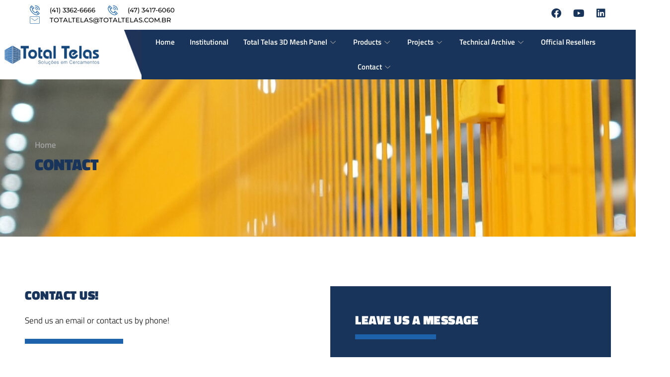

--- FILE ---
content_type: text/html; charset=UTF-8
request_url: https://totaltelas.com.br/en/contact/
body_size: 17771
content:
<!doctype html>
<html lang="en-US">
<head>
	<meta charset="UTF-8">
	<meta name="viewport" content="width=device-width, initial-scale=1">
	<link rel="profile" href="https://gmpg.org/xfn/11">
	<title>Contact &#8211; Total Telas</title>
<script>
window.JetpackScriptData = {"site":{"icon":"https://i0.wp.com/totaltelas.com.br/wp-content/uploads/2023/03/logo-total-telas-azul-favicon.png?w=64\u0026ssl=1","title":"Total Telas","host":"unknown","is_wpcom_platform":false}};
</script>
<meta name='robots' content='max-image-preview:large' />
	<style>img:is([sizes="auto" i], [sizes^="auto," i]) { contain-intrinsic-size: 3000px 1500px }</style>
	<link rel="alternate" hreflang="pt-br" href="https://totaltelas.com.br/contato/" />
<link rel="alternate" hreflang="es" href="https://totaltelas.com.br/es/contacto/" />
<link rel="alternate" hreflang="en" href="https://totaltelas.com.br/en/contact/" />
<link rel="alternate" hreflang="x-default" href="https://totaltelas.com.br/contato/" />
<link rel="alternate" type="application/rss+xml" title="Total Telas &raquo; Feed" href="https://totaltelas.com.br/en/feed/" />
<link rel="alternate" type="application/rss+xml" title="Total Telas &raquo; Comments Feed" href="https://totaltelas.com.br/en/comments/feed/" />
<script>
window._wpemojiSettings = {"baseUrl":"https:\/\/s.w.org\/images\/core\/emoji\/16.0.1\/72x72\/","ext":".png","svgUrl":"https:\/\/s.w.org\/images\/core\/emoji\/16.0.1\/svg\/","svgExt":".svg","source":{"concatemoji":"https:\/\/totaltelas.com.br\/wp-includes\/js\/wp-emoji-release.min.js?ver=6.8.2"}};
/*! This file is auto-generated */
!function(s,n){var o,i,e;function c(e){try{var t={supportTests:e,timestamp:(new Date).valueOf()};sessionStorage.setItem(o,JSON.stringify(t))}catch(e){}}function p(e,t,n){e.clearRect(0,0,e.canvas.width,e.canvas.height),e.fillText(t,0,0);var t=new Uint32Array(e.getImageData(0,0,e.canvas.width,e.canvas.height).data),a=(e.clearRect(0,0,e.canvas.width,e.canvas.height),e.fillText(n,0,0),new Uint32Array(e.getImageData(0,0,e.canvas.width,e.canvas.height).data));return t.every(function(e,t){return e===a[t]})}function u(e,t){e.clearRect(0,0,e.canvas.width,e.canvas.height),e.fillText(t,0,0);for(var n=e.getImageData(16,16,1,1),a=0;a<n.data.length;a++)if(0!==n.data[a])return!1;return!0}function f(e,t,n,a){switch(t){case"flag":return n(e,"\ud83c\udff3\ufe0f\u200d\u26a7\ufe0f","\ud83c\udff3\ufe0f\u200b\u26a7\ufe0f")?!1:!n(e,"\ud83c\udde8\ud83c\uddf6","\ud83c\udde8\u200b\ud83c\uddf6")&&!n(e,"\ud83c\udff4\udb40\udc67\udb40\udc62\udb40\udc65\udb40\udc6e\udb40\udc67\udb40\udc7f","\ud83c\udff4\u200b\udb40\udc67\u200b\udb40\udc62\u200b\udb40\udc65\u200b\udb40\udc6e\u200b\udb40\udc67\u200b\udb40\udc7f");case"emoji":return!a(e,"\ud83e\udedf")}return!1}function g(e,t,n,a){var r="undefined"!=typeof WorkerGlobalScope&&self instanceof WorkerGlobalScope?new OffscreenCanvas(300,150):s.createElement("canvas"),o=r.getContext("2d",{willReadFrequently:!0}),i=(o.textBaseline="top",o.font="600 32px Arial",{});return e.forEach(function(e){i[e]=t(o,e,n,a)}),i}function t(e){var t=s.createElement("script");t.src=e,t.defer=!0,s.head.appendChild(t)}"undefined"!=typeof Promise&&(o="wpEmojiSettingsSupports",i=["flag","emoji"],n.supports={everything:!0,everythingExceptFlag:!0},e=new Promise(function(e){s.addEventListener("DOMContentLoaded",e,{once:!0})}),new Promise(function(t){var n=function(){try{var e=JSON.parse(sessionStorage.getItem(o));if("object"==typeof e&&"number"==typeof e.timestamp&&(new Date).valueOf()<e.timestamp+604800&&"object"==typeof e.supportTests)return e.supportTests}catch(e){}return null}();if(!n){if("undefined"!=typeof Worker&&"undefined"!=typeof OffscreenCanvas&&"undefined"!=typeof URL&&URL.createObjectURL&&"undefined"!=typeof Blob)try{var e="postMessage("+g.toString()+"("+[JSON.stringify(i),f.toString(),p.toString(),u.toString()].join(",")+"));",a=new Blob([e],{type:"text/javascript"}),r=new Worker(URL.createObjectURL(a),{name:"wpTestEmojiSupports"});return void(r.onmessage=function(e){c(n=e.data),r.terminate(),t(n)})}catch(e){}c(n=g(i,f,p,u))}t(n)}).then(function(e){for(var t in e)n.supports[t]=e[t],n.supports.everything=n.supports.everything&&n.supports[t],"flag"!==t&&(n.supports.everythingExceptFlag=n.supports.everythingExceptFlag&&n.supports[t]);n.supports.everythingExceptFlag=n.supports.everythingExceptFlag&&!n.supports.flag,n.DOMReady=!1,n.readyCallback=function(){n.DOMReady=!0}}).then(function(){return e}).then(function(){var e;n.supports.everything||(n.readyCallback(),(e=n.source||{}).concatemoji?t(e.concatemoji):e.wpemoji&&e.twemoji&&(t(e.twemoji),t(e.wpemoji)))}))}((window,document),window._wpemojiSettings);
</script>
<style id='wp-emoji-styles-inline-css'>

	img.wp-smiley, img.emoji {
		display: inline !important;
		border: none !important;
		box-shadow: none !important;
		height: 1em !important;
		width: 1em !important;
		margin: 0 0.07em !important;
		vertical-align: -0.1em !important;
		background: none !important;
		padding: 0 !important;
	}
</style>
<style id='classic-theme-styles-inline-css'>
/*! This file is auto-generated */
.wp-block-button__link{color:#fff;background-color:#32373c;border-radius:9999px;box-shadow:none;text-decoration:none;padding:calc(.667em + 2px) calc(1.333em + 2px);font-size:1.125em}.wp-block-file__button{background:#32373c;color:#fff;text-decoration:none}
</style>
<style id='global-styles-inline-css'>
:root{--wp--preset--aspect-ratio--square: 1;--wp--preset--aspect-ratio--4-3: 4/3;--wp--preset--aspect-ratio--3-4: 3/4;--wp--preset--aspect-ratio--3-2: 3/2;--wp--preset--aspect-ratio--2-3: 2/3;--wp--preset--aspect-ratio--16-9: 16/9;--wp--preset--aspect-ratio--9-16: 9/16;--wp--preset--color--black: #000000;--wp--preset--color--cyan-bluish-gray: #abb8c3;--wp--preset--color--white: #ffffff;--wp--preset--color--pale-pink: #f78da7;--wp--preset--color--vivid-red: #cf2e2e;--wp--preset--color--luminous-vivid-orange: #ff6900;--wp--preset--color--luminous-vivid-amber: #fcb900;--wp--preset--color--light-green-cyan: #7bdcb5;--wp--preset--color--vivid-green-cyan: #00d084;--wp--preset--color--pale-cyan-blue: #8ed1fc;--wp--preset--color--vivid-cyan-blue: #0693e3;--wp--preset--color--vivid-purple: #9b51e0;--wp--preset--gradient--vivid-cyan-blue-to-vivid-purple: linear-gradient(135deg,rgba(6,147,227,1) 0%,rgb(155,81,224) 100%);--wp--preset--gradient--light-green-cyan-to-vivid-green-cyan: linear-gradient(135deg,rgb(122,220,180) 0%,rgb(0,208,130) 100%);--wp--preset--gradient--luminous-vivid-amber-to-luminous-vivid-orange: linear-gradient(135deg,rgba(252,185,0,1) 0%,rgba(255,105,0,1) 100%);--wp--preset--gradient--luminous-vivid-orange-to-vivid-red: linear-gradient(135deg,rgba(255,105,0,1) 0%,rgb(207,46,46) 100%);--wp--preset--gradient--very-light-gray-to-cyan-bluish-gray: linear-gradient(135deg,rgb(238,238,238) 0%,rgb(169,184,195) 100%);--wp--preset--gradient--cool-to-warm-spectrum: linear-gradient(135deg,rgb(74,234,220) 0%,rgb(151,120,209) 20%,rgb(207,42,186) 40%,rgb(238,44,130) 60%,rgb(251,105,98) 80%,rgb(254,248,76) 100%);--wp--preset--gradient--blush-light-purple: linear-gradient(135deg,rgb(255,206,236) 0%,rgb(152,150,240) 100%);--wp--preset--gradient--blush-bordeaux: linear-gradient(135deg,rgb(254,205,165) 0%,rgb(254,45,45) 50%,rgb(107,0,62) 100%);--wp--preset--gradient--luminous-dusk: linear-gradient(135deg,rgb(255,203,112) 0%,rgb(199,81,192) 50%,rgb(65,88,208) 100%);--wp--preset--gradient--pale-ocean: linear-gradient(135deg,rgb(255,245,203) 0%,rgb(182,227,212) 50%,rgb(51,167,181) 100%);--wp--preset--gradient--electric-grass: linear-gradient(135deg,rgb(202,248,128) 0%,rgb(113,206,126) 100%);--wp--preset--gradient--midnight: linear-gradient(135deg,rgb(2,3,129) 0%,rgb(40,116,252) 100%);--wp--preset--font-size--small: 13px;--wp--preset--font-size--medium: 20px;--wp--preset--font-size--large: 36px;--wp--preset--font-size--x-large: 42px;--wp--preset--spacing--20: 0.44rem;--wp--preset--spacing--30: 0.67rem;--wp--preset--spacing--40: 1rem;--wp--preset--spacing--50: 1.5rem;--wp--preset--spacing--60: 2.25rem;--wp--preset--spacing--70: 3.38rem;--wp--preset--spacing--80: 5.06rem;--wp--preset--shadow--natural: 6px 6px 9px rgba(0, 0, 0, 0.2);--wp--preset--shadow--deep: 12px 12px 50px rgba(0, 0, 0, 0.4);--wp--preset--shadow--sharp: 6px 6px 0px rgba(0, 0, 0, 0.2);--wp--preset--shadow--outlined: 6px 6px 0px -3px rgba(255, 255, 255, 1), 6px 6px rgba(0, 0, 0, 1);--wp--preset--shadow--crisp: 6px 6px 0px rgba(0, 0, 0, 1);}:where(.is-layout-flex){gap: 0.5em;}:where(.is-layout-grid){gap: 0.5em;}body .is-layout-flex{display: flex;}.is-layout-flex{flex-wrap: wrap;align-items: center;}.is-layout-flex > :is(*, div){margin: 0;}body .is-layout-grid{display: grid;}.is-layout-grid > :is(*, div){margin: 0;}:where(.wp-block-columns.is-layout-flex){gap: 2em;}:where(.wp-block-columns.is-layout-grid){gap: 2em;}:where(.wp-block-post-template.is-layout-flex){gap: 1.25em;}:where(.wp-block-post-template.is-layout-grid){gap: 1.25em;}.has-black-color{color: var(--wp--preset--color--black) !important;}.has-cyan-bluish-gray-color{color: var(--wp--preset--color--cyan-bluish-gray) !important;}.has-white-color{color: var(--wp--preset--color--white) !important;}.has-pale-pink-color{color: var(--wp--preset--color--pale-pink) !important;}.has-vivid-red-color{color: var(--wp--preset--color--vivid-red) !important;}.has-luminous-vivid-orange-color{color: var(--wp--preset--color--luminous-vivid-orange) !important;}.has-luminous-vivid-amber-color{color: var(--wp--preset--color--luminous-vivid-amber) !important;}.has-light-green-cyan-color{color: var(--wp--preset--color--light-green-cyan) !important;}.has-vivid-green-cyan-color{color: var(--wp--preset--color--vivid-green-cyan) !important;}.has-pale-cyan-blue-color{color: var(--wp--preset--color--pale-cyan-blue) !important;}.has-vivid-cyan-blue-color{color: var(--wp--preset--color--vivid-cyan-blue) !important;}.has-vivid-purple-color{color: var(--wp--preset--color--vivid-purple) !important;}.has-black-background-color{background-color: var(--wp--preset--color--black) !important;}.has-cyan-bluish-gray-background-color{background-color: var(--wp--preset--color--cyan-bluish-gray) !important;}.has-white-background-color{background-color: var(--wp--preset--color--white) !important;}.has-pale-pink-background-color{background-color: var(--wp--preset--color--pale-pink) !important;}.has-vivid-red-background-color{background-color: var(--wp--preset--color--vivid-red) !important;}.has-luminous-vivid-orange-background-color{background-color: var(--wp--preset--color--luminous-vivid-orange) !important;}.has-luminous-vivid-amber-background-color{background-color: var(--wp--preset--color--luminous-vivid-amber) !important;}.has-light-green-cyan-background-color{background-color: var(--wp--preset--color--light-green-cyan) !important;}.has-vivid-green-cyan-background-color{background-color: var(--wp--preset--color--vivid-green-cyan) !important;}.has-pale-cyan-blue-background-color{background-color: var(--wp--preset--color--pale-cyan-blue) !important;}.has-vivid-cyan-blue-background-color{background-color: var(--wp--preset--color--vivid-cyan-blue) !important;}.has-vivid-purple-background-color{background-color: var(--wp--preset--color--vivid-purple) !important;}.has-black-border-color{border-color: var(--wp--preset--color--black) !important;}.has-cyan-bluish-gray-border-color{border-color: var(--wp--preset--color--cyan-bluish-gray) !important;}.has-white-border-color{border-color: var(--wp--preset--color--white) !important;}.has-pale-pink-border-color{border-color: var(--wp--preset--color--pale-pink) !important;}.has-vivid-red-border-color{border-color: var(--wp--preset--color--vivid-red) !important;}.has-luminous-vivid-orange-border-color{border-color: var(--wp--preset--color--luminous-vivid-orange) !important;}.has-luminous-vivid-amber-border-color{border-color: var(--wp--preset--color--luminous-vivid-amber) !important;}.has-light-green-cyan-border-color{border-color: var(--wp--preset--color--light-green-cyan) !important;}.has-vivid-green-cyan-border-color{border-color: var(--wp--preset--color--vivid-green-cyan) !important;}.has-pale-cyan-blue-border-color{border-color: var(--wp--preset--color--pale-cyan-blue) !important;}.has-vivid-cyan-blue-border-color{border-color: var(--wp--preset--color--vivid-cyan-blue) !important;}.has-vivid-purple-border-color{border-color: var(--wp--preset--color--vivid-purple) !important;}.has-vivid-cyan-blue-to-vivid-purple-gradient-background{background: var(--wp--preset--gradient--vivid-cyan-blue-to-vivid-purple) !important;}.has-light-green-cyan-to-vivid-green-cyan-gradient-background{background: var(--wp--preset--gradient--light-green-cyan-to-vivid-green-cyan) !important;}.has-luminous-vivid-amber-to-luminous-vivid-orange-gradient-background{background: var(--wp--preset--gradient--luminous-vivid-amber-to-luminous-vivid-orange) !important;}.has-luminous-vivid-orange-to-vivid-red-gradient-background{background: var(--wp--preset--gradient--luminous-vivid-orange-to-vivid-red) !important;}.has-very-light-gray-to-cyan-bluish-gray-gradient-background{background: var(--wp--preset--gradient--very-light-gray-to-cyan-bluish-gray) !important;}.has-cool-to-warm-spectrum-gradient-background{background: var(--wp--preset--gradient--cool-to-warm-spectrum) !important;}.has-blush-light-purple-gradient-background{background: var(--wp--preset--gradient--blush-light-purple) !important;}.has-blush-bordeaux-gradient-background{background: var(--wp--preset--gradient--blush-bordeaux) !important;}.has-luminous-dusk-gradient-background{background: var(--wp--preset--gradient--luminous-dusk) !important;}.has-pale-ocean-gradient-background{background: var(--wp--preset--gradient--pale-ocean) !important;}.has-electric-grass-gradient-background{background: var(--wp--preset--gradient--electric-grass) !important;}.has-midnight-gradient-background{background: var(--wp--preset--gradient--midnight) !important;}.has-small-font-size{font-size: var(--wp--preset--font-size--small) !important;}.has-medium-font-size{font-size: var(--wp--preset--font-size--medium) !important;}.has-large-font-size{font-size: var(--wp--preset--font-size--large) !important;}.has-x-large-font-size{font-size: var(--wp--preset--font-size--x-large) !important;}
:where(.wp-block-post-template.is-layout-flex){gap: 1.25em;}:where(.wp-block-post-template.is-layout-grid){gap: 1.25em;}
:where(.wp-block-columns.is-layout-flex){gap: 2em;}:where(.wp-block-columns.is-layout-grid){gap: 2em;}
:root :where(.wp-block-pullquote){font-size: 1.5em;line-height: 1.6;}
</style>
<link rel='stylesheet' id='wpml-blocks-css' href='https://totaltelas.com.br/wp-content/plugins/sitepress-multilingual-cms/dist/css/blocks/styles.css?ver=4.6.6' media='all' />
<link rel='stylesheet' id='wpml-legacy-horizontal-list-0-css' href='https://totaltelas.com.br/wp-content/plugins/sitepress-multilingual-cms/templates/language-switchers/legacy-list-horizontal/style.min.css?ver=1' media='all' />
<style id='wpml-legacy-horizontal-list-0-inline-css'>
.wpml-ls-statics-footer a, .wpml-ls-statics-footer .wpml-ls-sub-menu a, .wpml-ls-statics-footer .wpml-ls-sub-menu a:link, .wpml-ls-statics-footer li:not(.wpml-ls-current-language) .wpml-ls-link, .wpml-ls-statics-footer li:not(.wpml-ls-current-language) .wpml-ls-link:link {color:#444444;background-color:#ffffff;}.wpml-ls-statics-footer a, .wpml-ls-statics-footer .wpml-ls-sub-menu a:hover,.wpml-ls-statics-footer .wpml-ls-sub-menu a:focus, .wpml-ls-statics-footer .wpml-ls-sub-menu a:link:hover, .wpml-ls-statics-footer .wpml-ls-sub-menu a:link:focus {color:#000000;background-color:#eeeeee;}.wpml-ls-statics-footer .wpml-ls-current-language > a {color:#444444;background-color:#ffffff;}.wpml-ls-statics-footer .wpml-ls-current-language:hover>a, .wpml-ls-statics-footer .wpml-ls-current-language>a:focus {color:#000000;background-color:#eeeeee;}
</style>
<link rel='stylesheet' id='wpml-menu-item-0-css' href='https://totaltelas.com.br/wp-content/plugins/sitepress-multilingual-cms/templates/language-switchers/menu-item/style.min.css?ver=1' media='all' />
<link rel='stylesheet' id='cms-navigation-style-base-css' href='https://totaltelas.com.br/wp-content/plugins/wpml-cms-nav/res/css/cms-navigation-base.css?ver=1.5.5' media='screen' />
<link rel='stylesheet' id='cms-navigation-style-css' href='https://totaltelas.com.br/wp-content/plugins/wpml-cms-nav/res/css/cms-navigation.css?ver=1.5.5' media='screen' />
<link rel='stylesheet' id='hello-elementor-css' href='https://totaltelas.com.br/wp-content/themes/hello-elementor/style.min.css?ver=2.8.1' media='all' />
<link rel='stylesheet' id='hello-elementor-theme-style-css' href='https://totaltelas.com.br/wp-content/themes/hello-elementor/theme.min.css?ver=2.8.1' media='all' />
<link rel='stylesheet' id='elementor-frontend-css' href='https://totaltelas.com.br/wp-content/plugins/elementor/assets/css/frontend.min.css?ver=3.30.3' media='all' />
<style id='elementor-frontend-inline-css'>
@-webkit-keyframes ha_fadeIn{0%{opacity:0}to{opacity:1}}@keyframes ha_fadeIn{0%{opacity:0}to{opacity:1}}@-webkit-keyframes ha_zoomIn{0%{opacity:0;-webkit-transform:scale3d(.3,.3,.3);transform:scale3d(.3,.3,.3)}50%{opacity:1}}@keyframes ha_zoomIn{0%{opacity:0;-webkit-transform:scale3d(.3,.3,.3);transform:scale3d(.3,.3,.3)}50%{opacity:1}}@-webkit-keyframes ha_rollIn{0%{opacity:0;-webkit-transform:translate3d(-100%,0,0) rotate3d(0,0,1,-120deg);transform:translate3d(-100%,0,0) rotate3d(0,0,1,-120deg)}to{opacity:1}}@keyframes ha_rollIn{0%{opacity:0;-webkit-transform:translate3d(-100%,0,0) rotate3d(0,0,1,-120deg);transform:translate3d(-100%,0,0) rotate3d(0,0,1,-120deg)}to{opacity:1}}@-webkit-keyframes ha_bounce{0%,20%,53%,to{-webkit-animation-timing-function:cubic-bezier(.215,.61,.355,1);animation-timing-function:cubic-bezier(.215,.61,.355,1)}40%,43%{-webkit-transform:translate3d(0,-30px,0) scaleY(1.1);transform:translate3d(0,-30px,0) scaleY(1.1);-webkit-animation-timing-function:cubic-bezier(.755,.05,.855,.06);animation-timing-function:cubic-bezier(.755,.05,.855,.06)}70%{-webkit-transform:translate3d(0,-15px,0) scaleY(1.05);transform:translate3d(0,-15px,0) scaleY(1.05);-webkit-animation-timing-function:cubic-bezier(.755,.05,.855,.06);animation-timing-function:cubic-bezier(.755,.05,.855,.06)}80%{-webkit-transition-timing-function:cubic-bezier(.215,.61,.355,1);transition-timing-function:cubic-bezier(.215,.61,.355,1);-webkit-transform:translate3d(0,0,0) scaleY(.95);transform:translate3d(0,0,0) scaleY(.95)}90%{-webkit-transform:translate3d(0,-4px,0) scaleY(1.02);transform:translate3d(0,-4px,0) scaleY(1.02)}}@keyframes ha_bounce{0%,20%,53%,to{-webkit-animation-timing-function:cubic-bezier(.215,.61,.355,1);animation-timing-function:cubic-bezier(.215,.61,.355,1)}40%,43%{-webkit-transform:translate3d(0,-30px,0) scaleY(1.1);transform:translate3d(0,-30px,0) scaleY(1.1);-webkit-animation-timing-function:cubic-bezier(.755,.05,.855,.06);animation-timing-function:cubic-bezier(.755,.05,.855,.06)}70%{-webkit-transform:translate3d(0,-15px,0) scaleY(1.05);transform:translate3d(0,-15px,0) scaleY(1.05);-webkit-animation-timing-function:cubic-bezier(.755,.05,.855,.06);animation-timing-function:cubic-bezier(.755,.05,.855,.06)}80%{-webkit-transition-timing-function:cubic-bezier(.215,.61,.355,1);transition-timing-function:cubic-bezier(.215,.61,.355,1);-webkit-transform:translate3d(0,0,0) scaleY(.95);transform:translate3d(0,0,0) scaleY(.95)}90%{-webkit-transform:translate3d(0,-4px,0) scaleY(1.02);transform:translate3d(0,-4px,0) scaleY(1.02)}}@-webkit-keyframes ha_bounceIn{0%,20%,40%,60%,80%,to{-webkit-animation-timing-function:cubic-bezier(.215,.61,.355,1);animation-timing-function:cubic-bezier(.215,.61,.355,1)}0%{opacity:0;-webkit-transform:scale3d(.3,.3,.3);transform:scale3d(.3,.3,.3)}20%{-webkit-transform:scale3d(1.1,1.1,1.1);transform:scale3d(1.1,1.1,1.1)}40%{-webkit-transform:scale3d(.9,.9,.9);transform:scale3d(.9,.9,.9)}60%{opacity:1;-webkit-transform:scale3d(1.03,1.03,1.03);transform:scale3d(1.03,1.03,1.03)}80%{-webkit-transform:scale3d(.97,.97,.97);transform:scale3d(.97,.97,.97)}to{opacity:1}}@keyframes ha_bounceIn{0%,20%,40%,60%,80%,to{-webkit-animation-timing-function:cubic-bezier(.215,.61,.355,1);animation-timing-function:cubic-bezier(.215,.61,.355,1)}0%{opacity:0;-webkit-transform:scale3d(.3,.3,.3);transform:scale3d(.3,.3,.3)}20%{-webkit-transform:scale3d(1.1,1.1,1.1);transform:scale3d(1.1,1.1,1.1)}40%{-webkit-transform:scale3d(.9,.9,.9);transform:scale3d(.9,.9,.9)}60%{opacity:1;-webkit-transform:scale3d(1.03,1.03,1.03);transform:scale3d(1.03,1.03,1.03)}80%{-webkit-transform:scale3d(.97,.97,.97);transform:scale3d(.97,.97,.97)}to{opacity:1}}@-webkit-keyframes ha_flipInX{0%{opacity:0;-webkit-transform:perspective(400px) rotate3d(1,0,0,90deg);transform:perspective(400px) rotate3d(1,0,0,90deg);-webkit-animation-timing-function:ease-in;animation-timing-function:ease-in}40%{-webkit-transform:perspective(400px) rotate3d(1,0,0,-20deg);transform:perspective(400px) rotate3d(1,0,0,-20deg);-webkit-animation-timing-function:ease-in;animation-timing-function:ease-in}60%{opacity:1;-webkit-transform:perspective(400px) rotate3d(1,0,0,10deg);transform:perspective(400px) rotate3d(1,0,0,10deg)}80%{-webkit-transform:perspective(400px) rotate3d(1,0,0,-5deg);transform:perspective(400px) rotate3d(1,0,0,-5deg)}}@keyframes ha_flipInX{0%{opacity:0;-webkit-transform:perspective(400px) rotate3d(1,0,0,90deg);transform:perspective(400px) rotate3d(1,0,0,90deg);-webkit-animation-timing-function:ease-in;animation-timing-function:ease-in}40%{-webkit-transform:perspective(400px) rotate3d(1,0,0,-20deg);transform:perspective(400px) rotate3d(1,0,0,-20deg);-webkit-animation-timing-function:ease-in;animation-timing-function:ease-in}60%{opacity:1;-webkit-transform:perspective(400px) rotate3d(1,0,0,10deg);transform:perspective(400px) rotate3d(1,0,0,10deg)}80%{-webkit-transform:perspective(400px) rotate3d(1,0,0,-5deg);transform:perspective(400px) rotate3d(1,0,0,-5deg)}}@-webkit-keyframes ha_flipInY{0%{opacity:0;-webkit-transform:perspective(400px) rotate3d(0,1,0,90deg);transform:perspective(400px) rotate3d(0,1,0,90deg);-webkit-animation-timing-function:ease-in;animation-timing-function:ease-in}40%{-webkit-transform:perspective(400px) rotate3d(0,1,0,-20deg);transform:perspective(400px) rotate3d(0,1,0,-20deg);-webkit-animation-timing-function:ease-in;animation-timing-function:ease-in}60%{opacity:1;-webkit-transform:perspective(400px) rotate3d(0,1,0,10deg);transform:perspective(400px) rotate3d(0,1,0,10deg)}80%{-webkit-transform:perspective(400px) rotate3d(0,1,0,-5deg);transform:perspective(400px) rotate3d(0,1,0,-5deg)}}@keyframes ha_flipInY{0%{opacity:0;-webkit-transform:perspective(400px) rotate3d(0,1,0,90deg);transform:perspective(400px) rotate3d(0,1,0,90deg);-webkit-animation-timing-function:ease-in;animation-timing-function:ease-in}40%{-webkit-transform:perspective(400px) rotate3d(0,1,0,-20deg);transform:perspective(400px) rotate3d(0,1,0,-20deg);-webkit-animation-timing-function:ease-in;animation-timing-function:ease-in}60%{opacity:1;-webkit-transform:perspective(400px) rotate3d(0,1,0,10deg);transform:perspective(400px) rotate3d(0,1,0,10deg)}80%{-webkit-transform:perspective(400px) rotate3d(0,1,0,-5deg);transform:perspective(400px) rotate3d(0,1,0,-5deg)}}@-webkit-keyframes ha_swing{20%{-webkit-transform:rotate3d(0,0,1,15deg);transform:rotate3d(0,0,1,15deg)}40%{-webkit-transform:rotate3d(0,0,1,-10deg);transform:rotate3d(0,0,1,-10deg)}60%{-webkit-transform:rotate3d(0,0,1,5deg);transform:rotate3d(0,0,1,5deg)}80%{-webkit-transform:rotate3d(0,0,1,-5deg);transform:rotate3d(0,0,1,-5deg)}}@keyframes ha_swing{20%{-webkit-transform:rotate3d(0,0,1,15deg);transform:rotate3d(0,0,1,15deg)}40%{-webkit-transform:rotate3d(0,0,1,-10deg);transform:rotate3d(0,0,1,-10deg)}60%{-webkit-transform:rotate3d(0,0,1,5deg);transform:rotate3d(0,0,1,5deg)}80%{-webkit-transform:rotate3d(0,0,1,-5deg);transform:rotate3d(0,0,1,-5deg)}}@-webkit-keyframes ha_slideInDown{0%{visibility:visible;-webkit-transform:translate3d(0,-100%,0);transform:translate3d(0,-100%,0)}}@keyframes ha_slideInDown{0%{visibility:visible;-webkit-transform:translate3d(0,-100%,0);transform:translate3d(0,-100%,0)}}@-webkit-keyframes ha_slideInUp{0%{visibility:visible;-webkit-transform:translate3d(0,100%,0);transform:translate3d(0,100%,0)}}@keyframes ha_slideInUp{0%{visibility:visible;-webkit-transform:translate3d(0,100%,0);transform:translate3d(0,100%,0)}}@-webkit-keyframes ha_slideInLeft{0%{visibility:visible;-webkit-transform:translate3d(-100%,0,0);transform:translate3d(-100%,0,0)}}@keyframes ha_slideInLeft{0%{visibility:visible;-webkit-transform:translate3d(-100%,0,0);transform:translate3d(-100%,0,0)}}@-webkit-keyframes ha_slideInRight{0%{visibility:visible;-webkit-transform:translate3d(100%,0,0);transform:translate3d(100%,0,0)}}@keyframes ha_slideInRight{0%{visibility:visible;-webkit-transform:translate3d(100%,0,0);transform:translate3d(100%,0,0)}}.ha_fadeIn{-webkit-animation-name:ha_fadeIn;animation-name:ha_fadeIn}.ha_zoomIn{-webkit-animation-name:ha_zoomIn;animation-name:ha_zoomIn}.ha_rollIn{-webkit-animation-name:ha_rollIn;animation-name:ha_rollIn}.ha_bounce{-webkit-transform-origin:center bottom;-ms-transform-origin:center bottom;transform-origin:center bottom;-webkit-animation-name:ha_bounce;animation-name:ha_bounce}.ha_bounceIn{-webkit-animation-name:ha_bounceIn;animation-name:ha_bounceIn;-webkit-animation-duration:.75s;-webkit-animation-duration:calc(var(--animate-duration)*.75);animation-duration:.75s;animation-duration:calc(var(--animate-duration)*.75)}.ha_flipInX,.ha_flipInY{-webkit-animation-name:ha_flipInX;animation-name:ha_flipInX;-webkit-backface-visibility:visible!important;backface-visibility:visible!important}.ha_flipInY{-webkit-animation-name:ha_flipInY;animation-name:ha_flipInY}.ha_swing{-webkit-transform-origin:top center;-ms-transform-origin:top center;transform-origin:top center;-webkit-animation-name:ha_swing;animation-name:ha_swing}.ha_slideInDown{-webkit-animation-name:ha_slideInDown;animation-name:ha_slideInDown}.ha_slideInUp{-webkit-animation-name:ha_slideInUp;animation-name:ha_slideInUp}.ha_slideInLeft{-webkit-animation-name:ha_slideInLeft;animation-name:ha_slideInLeft}.ha_slideInRight{-webkit-animation-name:ha_slideInRight;animation-name:ha_slideInRight}.ha-css-transform-yes{-webkit-transition-duration:var(--ha-tfx-transition-duration, .2s);transition-duration:var(--ha-tfx-transition-duration, .2s);-webkit-transition-property:-webkit-transform;transition-property:transform;transition-property:transform,-webkit-transform;-webkit-transform:translate(var(--ha-tfx-translate-x, 0),var(--ha-tfx-translate-y, 0)) scale(var(--ha-tfx-scale-x, 1),var(--ha-tfx-scale-y, 1)) skew(var(--ha-tfx-skew-x, 0),var(--ha-tfx-skew-y, 0)) rotateX(var(--ha-tfx-rotate-x, 0)) rotateY(var(--ha-tfx-rotate-y, 0)) rotateZ(var(--ha-tfx-rotate-z, 0));transform:translate(var(--ha-tfx-translate-x, 0),var(--ha-tfx-translate-y, 0)) scale(var(--ha-tfx-scale-x, 1),var(--ha-tfx-scale-y, 1)) skew(var(--ha-tfx-skew-x, 0),var(--ha-tfx-skew-y, 0)) rotateX(var(--ha-tfx-rotate-x, 0)) rotateY(var(--ha-tfx-rotate-y, 0)) rotateZ(var(--ha-tfx-rotate-z, 0))}.ha-css-transform-yes:hover{-webkit-transform:translate(var(--ha-tfx-translate-x-hover, var(--ha-tfx-translate-x, 0)),var(--ha-tfx-translate-y-hover, var(--ha-tfx-translate-y, 0))) scale(var(--ha-tfx-scale-x-hover, var(--ha-tfx-scale-x, 1)),var(--ha-tfx-scale-y-hover, var(--ha-tfx-scale-y, 1))) skew(var(--ha-tfx-skew-x-hover, var(--ha-tfx-skew-x, 0)),var(--ha-tfx-skew-y-hover, var(--ha-tfx-skew-y, 0))) rotateX(var(--ha-tfx-rotate-x-hover, var(--ha-tfx-rotate-x, 0))) rotateY(var(--ha-tfx-rotate-y-hover, var(--ha-tfx-rotate-y, 0))) rotateZ(var(--ha-tfx-rotate-z-hover, var(--ha-tfx-rotate-z, 0)));transform:translate(var(--ha-tfx-translate-x-hover, var(--ha-tfx-translate-x, 0)),var(--ha-tfx-translate-y-hover, var(--ha-tfx-translate-y, 0))) scale(var(--ha-tfx-scale-x-hover, var(--ha-tfx-scale-x, 1)),var(--ha-tfx-scale-y-hover, var(--ha-tfx-scale-y, 1))) skew(var(--ha-tfx-skew-x-hover, var(--ha-tfx-skew-x, 0)),var(--ha-tfx-skew-y-hover, var(--ha-tfx-skew-y, 0))) rotateX(var(--ha-tfx-rotate-x-hover, var(--ha-tfx-rotate-x, 0))) rotateY(var(--ha-tfx-rotate-y-hover, var(--ha-tfx-rotate-y, 0))) rotateZ(var(--ha-tfx-rotate-z-hover, var(--ha-tfx-rotate-z, 0)))}.happy-addon>.elementor-widget-container{word-wrap:break-word;overflow-wrap:break-word}.happy-addon>.elementor-widget-container,.happy-addon>.elementor-widget-container *{-webkit-box-sizing:border-box;box-sizing:border-box}.happy-addon:not(:has(.elementor-widget-container)),.happy-addon:not(:has(.elementor-widget-container)) *{-webkit-box-sizing:border-box;box-sizing:border-box;word-wrap:break-word;overflow-wrap:break-word}.happy-addon p:empty{display:none}.happy-addon .elementor-inline-editing{min-height:auto!important}.happy-addon-pro img{max-width:100%;height:auto;-o-object-fit:cover;object-fit:cover}.ha-screen-reader-text{position:absolute;overflow:hidden;clip:rect(1px,1px,1px,1px);margin:-1px;padding:0;width:1px;height:1px;border:0;word-wrap:normal!important;-webkit-clip-path:inset(50%);clip-path:inset(50%)}.ha-has-bg-overlay>.elementor-widget-container{position:relative;z-index:1}.ha-has-bg-overlay>.elementor-widget-container:before{position:absolute;top:0;left:0;z-index:-1;width:100%;height:100%;content:""}.ha-has-bg-overlay:not(:has(.elementor-widget-container)){position:relative;z-index:1}.ha-has-bg-overlay:not(:has(.elementor-widget-container)):before{position:absolute;top:0;left:0;z-index:-1;width:100%;height:100%;content:""}.ha-popup--is-enabled .ha-js-popup,.ha-popup--is-enabled .ha-js-popup img{cursor:-webkit-zoom-in!important;cursor:zoom-in!important}.mfp-wrap .mfp-arrow,.mfp-wrap .mfp-close{background-color:transparent}.mfp-wrap .mfp-arrow:focus,.mfp-wrap .mfp-close:focus{outline-width:thin}.ha-advanced-tooltip-enable{position:relative;cursor:pointer;--ha-tooltip-arrow-color:black;--ha-tooltip-arrow-distance:0}.ha-advanced-tooltip-enable .ha-advanced-tooltip-content{position:absolute;z-index:999;display:none;padding:5px 0;width:120px;height:auto;border-radius:6px;background-color:#000;color:#fff;text-align:center;opacity:0}.ha-advanced-tooltip-enable .ha-advanced-tooltip-content::after{position:absolute;border-width:5px;border-style:solid;content:""}.ha-advanced-tooltip-enable .ha-advanced-tooltip-content.no-arrow::after{visibility:hidden}.ha-advanced-tooltip-enable .ha-advanced-tooltip-content.show{display:inline-block;opacity:1}.ha-advanced-tooltip-enable.ha-advanced-tooltip-top .ha-advanced-tooltip-content,body[data-elementor-device-mode=tablet] .ha-advanced-tooltip-enable.ha-advanced-tooltip-tablet-top .ha-advanced-tooltip-content{top:unset;right:0;bottom:calc(101% + var(--ha-tooltip-arrow-distance));left:0;margin:0 auto}.ha-advanced-tooltip-enable.ha-advanced-tooltip-top .ha-advanced-tooltip-content::after,body[data-elementor-device-mode=tablet] .ha-advanced-tooltip-enable.ha-advanced-tooltip-tablet-top .ha-advanced-tooltip-content::after{top:100%;right:unset;bottom:unset;left:50%;border-color:var(--ha-tooltip-arrow-color) transparent transparent transparent;-webkit-transform:translateX(-50%);-ms-transform:translateX(-50%);transform:translateX(-50%)}.ha-advanced-tooltip-enable.ha-advanced-tooltip-bottom .ha-advanced-tooltip-content,body[data-elementor-device-mode=tablet] .ha-advanced-tooltip-enable.ha-advanced-tooltip-tablet-bottom .ha-advanced-tooltip-content{top:calc(101% + var(--ha-tooltip-arrow-distance));right:0;bottom:unset;left:0;margin:0 auto}.ha-advanced-tooltip-enable.ha-advanced-tooltip-bottom .ha-advanced-tooltip-content::after,body[data-elementor-device-mode=tablet] .ha-advanced-tooltip-enable.ha-advanced-tooltip-tablet-bottom .ha-advanced-tooltip-content::after{top:unset;right:unset;bottom:100%;left:50%;border-color:transparent transparent var(--ha-tooltip-arrow-color) transparent;-webkit-transform:translateX(-50%);-ms-transform:translateX(-50%);transform:translateX(-50%)}.ha-advanced-tooltip-enable.ha-advanced-tooltip-left .ha-advanced-tooltip-content,body[data-elementor-device-mode=tablet] .ha-advanced-tooltip-enable.ha-advanced-tooltip-tablet-left .ha-advanced-tooltip-content{top:50%;right:calc(101% + var(--ha-tooltip-arrow-distance));bottom:unset;left:unset;-webkit-transform:translateY(-50%);-ms-transform:translateY(-50%);transform:translateY(-50%)}.ha-advanced-tooltip-enable.ha-advanced-tooltip-left .ha-advanced-tooltip-content::after,body[data-elementor-device-mode=tablet] .ha-advanced-tooltip-enable.ha-advanced-tooltip-tablet-left .ha-advanced-tooltip-content::after{top:50%;right:unset;bottom:unset;left:100%;border-color:transparent transparent transparent var(--ha-tooltip-arrow-color);-webkit-transform:translateY(-50%);-ms-transform:translateY(-50%);transform:translateY(-50%)}.ha-advanced-tooltip-enable.ha-advanced-tooltip-right .ha-advanced-tooltip-content,body[data-elementor-device-mode=tablet] .ha-advanced-tooltip-enable.ha-advanced-tooltip-tablet-right .ha-advanced-tooltip-content{top:50%;right:unset;bottom:unset;left:calc(101% + var(--ha-tooltip-arrow-distance));-webkit-transform:translateY(-50%);-ms-transform:translateY(-50%);transform:translateY(-50%)}.ha-advanced-tooltip-enable.ha-advanced-tooltip-right .ha-advanced-tooltip-content::after,body[data-elementor-device-mode=tablet] .ha-advanced-tooltip-enable.ha-advanced-tooltip-tablet-right .ha-advanced-tooltip-content::after{top:50%;right:100%;bottom:unset;left:unset;border-color:transparent var(--ha-tooltip-arrow-color) transparent transparent;-webkit-transform:translateY(-50%);-ms-transform:translateY(-50%);transform:translateY(-50%)}body[data-elementor-device-mode=mobile] .ha-advanced-tooltip-enable.ha-advanced-tooltip-mobile-top .ha-advanced-tooltip-content{top:unset;right:0;bottom:calc(101% + var(--ha-tooltip-arrow-distance));left:0;margin:0 auto}body[data-elementor-device-mode=mobile] .ha-advanced-tooltip-enable.ha-advanced-tooltip-mobile-top .ha-advanced-tooltip-content::after{top:100%;right:unset;bottom:unset;left:50%;border-color:var(--ha-tooltip-arrow-color) transparent transparent transparent;-webkit-transform:translateX(-50%);-ms-transform:translateX(-50%);transform:translateX(-50%)}body[data-elementor-device-mode=mobile] .ha-advanced-tooltip-enable.ha-advanced-tooltip-mobile-bottom .ha-advanced-tooltip-content{top:calc(101% + var(--ha-tooltip-arrow-distance));right:0;bottom:unset;left:0;margin:0 auto}body[data-elementor-device-mode=mobile] .ha-advanced-tooltip-enable.ha-advanced-tooltip-mobile-bottom .ha-advanced-tooltip-content::after{top:unset;right:unset;bottom:100%;left:50%;border-color:transparent transparent var(--ha-tooltip-arrow-color) transparent;-webkit-transform:translateX(-50%);-ms-transform:translateX(-50%);transform:translateX(-50%)}body[data-elementor-device-mode=mobile] .ha-advanced-tooltip-enable.ha-advanced-tooltip-mobile-left .ha-advanced-tooltip-content{top:50%;right:calc(101% + var(--ha-tooltip-arrow-distance));bottom:unset;left:unset;-webkit-transform:translateY(-50%);-ms-transform:translateY(-50%);transform:translateY(-50%)}body[data-elementor-device-mode=mobile] .ha-advanced-tooltip-enable.ha-advanced-tooltip-mobile-left .ha-advanced-tooltip-content::after{top:50%;right:unset;bottom:unset;left:100%;border-color:transparent transparent transparent var(--ha-tooltip-arrow-color);-webkit-transform:translateY(-50%);-ms-transform:translateY(-50%);transform:translateY(-50%)}body[data-elementor-device-mode=mobile] .ha-advanced-tooltip-enable.ha-advanced-tooltip-mobile-right .ha-advanced-tooltip-content{top:50%;right:unset;bottom:unset;left:calc(101% + var(--ha-tooltip-arrow-distance));-webkit-transform:translateY(-50%);-ms-transform:translateY(-50%);transform:translateY(-50%)}body[data-elementor-device-mode=mobile] .ha-advanced-tooltip-enable.ha-advanced-tooltip-mobile-right .ha-advanced-tooltip-content::after{top:50%;right:100%;bottom:unset;left:unset;border-color:transparent var(--ha-tooltip-arrow-color) transparent transparent;-webkit-transform:translateY(-50%);-ms-transform:translateY(-50%);transform:translateY(-50%)}body.elementor-editor-active .happy-addon.ha-gravityforms .gform_wrapper{display:block!important}.ha-scroll-to-top-wrap.ha-scroll-to-top-hide{display:none}.ha-scroll-to-top-wrap.edit-mode,.ha-scroll-to-top-wrap.single-page-off{display:none!important}.ha-scroll-to-top-button{position:fixed;right:15px;bottom:15px;z-index:9999;display:-webkit-box;display:-webkit-flex;display:-ms-flexbox;display:flex;-webkit-box-align:center;-webkit-align-items:center;align-items:center;-ms-flex-align:center;-webkit-box-pack:center;-ms-flex-pack:center;-webkit-justify-content:center;justify-content:center;width:50px;height:50px;border-radius:50px;background-color:#5636d1;color:#fff;text-align:center;opacity:1;cursor:pointer;-webkit-transition:all .3s;transition:all .3s}.ha-scroll-to-top-button i{color:#fff;font-size:16px}.ha-scroll-to-top-button:hover{background-color:#e2498a}
</style>
<link rel='stylesheet' id='elementor-post-9-css' href='https://totaltelas.com.br/wp-content/uploads/elementor/css/post-9.css?ver=1747426995' media='all' />
<link rel='stylesheet' id='widget-icon-list-css' href='https://totaltelas.com.br/wp-content/plugins/elementor/assets/css/widget-icon-list.min.css?ver=3.30.3' media='all' />
<link rel='stylesheet' id='widget-social-icons-css' href='https://totaltelas.com.br/wp-content/plugins/elementor/assets/css/widget-social-icons.min.css?ver=3.30.3' media='all' />
<link rel='stylesheet' id='e-apple-webkit-css' href='https://totaltelas.com.br/wp-content/plugins/elementor/assets/css/conditionals/apple-webkit.min.css?ver=3.30.3' media='all' />
<link rel='stylesheet' id='widget-image-css' href='https://totaltelas.com.br/wp-content/plugins/elementor/assets/css/widget-image.min.css?ver=3.30.3' media='all' />
<link rel='stylesheet' id='widget-heading-css' href='https://totaltelas.com.br/wp-content/plugins/elementor/assets/css/widget-heading.min.css?ver=3.30.3' media='all' />
<link rel='stylesheet' id='elementor-icons-css' href='https://totaltelas.com.br/wp-content/plugins/elementor/assets/lib/eicons/css/elementor-icons.min.css?ver=5.43.0' media='all' />
<link rel='stylesheet' id='font-awesome-5-all-css' href='https://totaltelas.com.br/wp-content/plugins/elementor/assets/lib/font-awesome/css/all.min.css?ver=3.30.3' media='all' />
<link rel='stylesheet' id='font-awesome-4-shim-css' href='https://totaltelas.com.br/wp-content/plugins/elementor/assets/lib/font-awesome/css/v4-shims.min.css?ver=3.30.3' media='all' />
<link rel='stylesheet' id='e-animation-fadeInUp-css' href='https://totaltelas.com.br/wp-content/plugins/elementor/assets/lib/animations/styles/fadeInUp.min.css?ver=3.30.3' media='all' />
<link rel='stylesheet' id='widget-divider-css' href='https://totaltelas.com.br/wp-content/plugins/elementor/assets/css/widget-divider.min.css?ver=3.30.3' media='all' />
<link rel='stylesheet' id='elementor-post-4595-css' href='https://totaltelas.com.br/wp-content/uploads/elementor/css/post-4595.css?ver=1747534166' media='all' />
<link rel='stylesheet' id='elementor-post-4580-css' href='https://totaltelas.com.br/wp-content/uploads/elementor/css/post-4580.css?ver=1747432062' media='all' />
<link rel='stylesheet' id='happy-icons-css' href='https://totaltelas.com.br/wp-content/plugins/happy-elementor-addons/assets/fonts/style.min.css?ver=3.18.1' media='all' />
<link rel='stylesheet' id='font-awesome-v4shim-css' href='https://totaltelas.com.br/wp-content/plugins/types/vendor/toolset/toolset-common/res/lib/font-awesome/css/v4-shims.css?ver=5.13.0' media='screen' />
<link rel='stylesheet' id='font-awesome-css' href='https://totaltelas.com.br/wp-content/plugins/types/vendor/toolset/toolset-common/res/lib/font-awesome/css/all.css?ver=5.13.0' media='screen' />
<link rel='stylesheet' id='elementor-post-4550-css' href='https://totaltelas.com.br/wp-content/uploads/elementor/css/post-4550.css?ver=1747432063' media='all' />
<link rel='stylesheet' id='ekit-widget-styles-css' href='https://totaltelas.com.br/wp-content/plugins/elementskit-lite/widgets/init/assets/css/widget-styles.css?ver=3.5.6' media='all' />
<link rel='stylesheet' id='ekit-responsive-css' href='https://totaltelas.com.br/wp-content/plugins/elementskit-lite/widgets/init/assets/css/responsive.css?ver=3.5.6' media='all' />
<link rel='stylesheet' id='eael-general-css' href='https://totaltelas.com.br/wp-content/plugins/essential-addons-for-elementor-lite/assets/front-end/css/view/general.min.css?ver=6.2.1' media='all' />
<link rel='stylesheet' id='elementor-gf-local-titilliumweb-css' href='https://totaltelas.com.br/wp-content/uploads/elementor/google-fonts/css/titilliumweb.css?ver=1742316446' media='all' />
<link rel='stylesheet' id='elementor-gf-local-montserrat-css' href='https://totaltelas.com.br/wp-content/uploads/elementor/google-fonts/css/montserrat.css?ver=1742316475' media='all' />
<link rel='stylesheet' id='elementor-icons-ekiticons-css' href='https://totaltelas.com.br/wp-content/plugins/elementskit-lite/modules/elementskit-icon-pack/assets/css/ekiticons.css?ver=3.5.6' media='all' />
<link rel='stylesheet' id='elementor-icons-shared-1-css' href='https://totaltelas.com.br/wp-content/plugins/happy-elementor-addons/assets/fonts/style.min.css?ver=3.18.1' media='all' />
<link rel='stylesheet' id='elementor-icons-happy-icons-css' href='https://totaltelas.com.br/wp-content/plugins/happy-elementor-addons/assets/fonts/style.min.css?ver=3.18.1' media='all' />
<link rel='stylesheet' id='elementor-icons-shared-0-css' href='https://totaltelas.com.br/wp-content/plugins/elementor/assets/lib/font-awesome/css/fontawesome.min.css?ver=5.15.3' media='all' />
<link rel='stylesheet' id='elementor-icons-fa-brands-css' href='https://totaltelas.com.br/wp-content/plugins/elementor/assets/lib/font-awesome/css/brands.min.css?ver=5.15.3' media='all' />
<link rel='stylesheet' id='elementor-icons-fa-solid-css' href='https://totaltelas.com.br/wp-content/plugins/elementor/assets/lib/font-awesome/css/solid.min.css?ver=5.15.3' media='all' />
<script id="wpml-cookie-js-extra">
var wpml_cookies = {"wp-wpml_current_language":{"value":"en","expires":1,"path":"\/"}};
var wpml_cookies = {"wp-wpml_current_language":{"value":"en","expires":1,"path":"\/"}};
</script>
<script src="https://totaltelas.com.br/wp-content/plugins/sitepress-multilingual-cms/res/js/cookies/language-cookie.js?ver=4.6.6" id="wpml-cookie-js"></script>
<script src="https://totaltelas.com.br/wp-includes/js/jquery/jquery.min.js?ver=3.7.1" id="jquery-core-js"></script>
<script src="https://totaltelas.com.br/wp-includes/js/jquery/jquery-migrate.min.js?ver=3.4.1" id="jquery-migrate-js"></script>
<script src="https://totaltelas.com.br/wp-content/plugins/elementor/assets/lib/font-awesome/js/v4-shims.min.js?ver=3.30.3" id="font-awesome-4-shim-js"></script>
<script src="https://totaltelas.com.br/wp-content/plugins/happy-elementor-addons/assets/vendor/dom-purify/purify.min.js?ver=3.1.6" id="dom-purify-js"></script>
<link rel="https://api.w.org/" href="https://totaltelas.com.br/en/wp-json/" /><link rel="alternate" title="JSON" type="application/json" href="https://totaltelas.com.br/en/wp-json/wp/v2/pages/4595" /><link rel="EditURI" type="application/rsd+xml" title="RSD" href="https://totaltelas.com.br/xmlrpc.php?rsd" />
<link rel="canonical" href="https://totaltelas.com.br/en/contact/" />
<link rel='shortlink' href='https://totaltelas.com.br/en/?p=4595' />
<link rel="alternate" title="oEmbed (JSON)" type="application/json+oembed" href="https://totaltelas.com.br/en/wp-json/oembed/1.0/embed?url=https%3A%2F%2Ftotaltelas.com.br%2Fen%2Fcontact%2F" />
<link rel="alternate" title="oEmbed (XML)" type="text/xml+oembed" href="https://totaltelas.com.br/en/wp-json/oembed/1.0/embed?url=https%3A%2F%2Ftotaltelas.com.br%2Fen%2Fcontact%2F&#038;format=xml" />
<meta name="generator" content="WPML ver:4.6.6 stt:1,42,2;" />
<meta name="generator" content="Elementor 3.30.3; features: additional_custom_breakpoints; settings: css_print_method-external, google_font-enabled, font_display-swap">
<!-- Google Tag Manager -->
<meta name="google-site-verification" content="LREDwnn6OoG3KAeztWD1J9AdBDAlDrSnZnWmjqbTG6I" />
<script>(function(w,d,s,l,i){w[l]=w[l]||[];w[l].push({'gtm.start':
new Date().getTime(),event:'gtm.js'});var f=d.getElementsByTagName(s)[0],
j=d.createElement(s),dl=l!='dataLayer'?'&l='+l:'';j.async=true;j.src=
'https://www.googletagmanager.com/gtm.js?id='+i+dl;f.parentNode.insertBefore(j,f);
})(window,document,'script','dataLayer','GTM-57269VZ');</script>
<!-- End Google Tag Manager -->
<meta name="google-site-verification" content="ahsw40Hwuq5ip4jQvRwatCm2OqejbtT019qXxTu20L8" />
			<style>
				.e-con.e-parent:nth-of-type(n+4):not(.e-lazyloaded):not(.e-no-lazyload),
				.e-con.e-parent:nth-of-type(n+4):not(.e-lazyloaded):not(.e-no-lazyload) * {
					background-image: none !important;
				}
				@media screen and (max-height: 1024px) {
					.e-con.e-parent:nth-of-type(n+3):not(.e-lazyloaded):not(.e-no-lazyload),
					.e-con.e-parent:nth-of-type(n+3):not(.e-lazyloaded):not(.e-no-lazyload) * {
						background-image: none !important;
					}
				}
				@media screen and (max-height: 640px) {
					.e-con.e-parent:nth-of-type(n+2):not(.e-lazyloaded):not(.e-no-lazyload),
					.e-con.e-parent:nth-of-type(n+2):not(.e-lazyloaded):not(.e-no-lazyload) * {
						background-image: none !important;
					}
				}
			</style>
			<link rel="icon" href="https://totaltelas.com.br/wp-content/uploads/2023/03/logo-total-telas-azul-favicon-150x150.png" sizes="32x32" />
<link rel="icon" href="https://totaltelas.com.br/wp-content/uploads/2023/03/logo-total-telas-azul-favicon-300x300.png" sizes="192x192" />
<link rel="apple-touch-icon" href="https://totaltelas.com.br/wp-content/uploads/2023/03/logo-total-telas-azul-favicon-300x300.png" />
<meta name="msapplication-TileImage" content="https://totaltelas.com.br/wp-content/uploads/2023/03/logo-total-telas-azul-favicon-300x300.png" />
</head>
<body data-rsssl=1 class="wp-singular page-template page-template-elementor_header_footer page page-id-4595 wp-custom-logo wp-theme-hello-elementor elementor-default elementor-template-full-width elementor-kit-9 elementor-page elementor-page-4595">

<!-- Google Tag Manager (noscript) -->
<noscript><iframe src="https://www.googletagmanager.com/ns.html?id=GTM-57269VZ"
height="0" width="0" style="display:none;visibility:hidden"></iframe></noscript>
<!-- End Google Tag Manager (noscript) -->

<a class="skip-link screen-reader-text" href="#content">Skip to content</a>

		<div data-elementor-type="header" data-elementor-id="4580" class="elementor elementor-4580 elementor-266 elementor-location-header" data-elementor-settings="{&quot;ha_cmc_init_switcher&quot;:&quot;no&quot;}" data-elementor-post-type="elementor_library">
					<section class="elementor-section elementor-top-section elementor-element elementor-element-767d02c elementor-hidden-tablet elementor-hidden-phone elementor-section-stretched elementor-section-boxed elementor-section-height-default elementor-section-height-default" data-id="767d02c" data-element_type="section" data-settings="{&quot;stretch_section&quot;:&quot;section-stretched&quot;,&quot;_ha_eqh_enable&quot;:false}">
						<div class="elementor-container elementor-column-gap-default">
					<div class="elementor-column elementor-col-50 elementor-top-column elementor-element elementor-element-64da1bd" data-id="64da1bd" data-element_type="column">
			<div class="elementor-widget-wrap elementor-element-populated">
						<div class="elementor-element elementor-element-66793ce elementor-icon-list--layout-inline elementor-list-item-link-full_width elementor-widget elementor-widget-icon-list" data-id="66793ce" data-element_type="widget" data-widget_type="icon-list.default">
				<div class="elementor-widget-container">
							<ul class="elementor-icon-list-items elementor-inline-items">
							<li class="elementor-icon-list-item elementor-inline-item">
											<span class="elementor-icon-list-icon">
							<i aria-hidden="true" class="icon icon-phone-call1"></i>						</span>
										<span class="elementor-icon-list-text">(41) 3362-6666</span>
									</li>
								<li class="elementor-icon-list-item elementor-inline-item">
											<span class="elementor-icon-list-icon">
							<i aria-hidden="true" class="icon icon-phone-call1"></i>						</span>
										<span class="elementor-icon-list-text">(47) 3417-6060</span>
									</li>
								<li class="elementor-icon-list-item elementor-inline-item">
											<span class="elementor-icon-list-icon">
							<i aria-hidden="true" class="hm hm-envelop2"></i>						</span>
										<span class="elementor-icon-list-text"><a href="/cdn-cgi/l/email-protection" class="__cf_email__" data-cfemail="84f0ebf0e5e8f0e1e8e5f7c4f0ebf0e5e8f0e1e8e5f7aae7ebe9aae6f6">[email&#160;protected]</a></span>
									</li>
						</ul>
						</div>
				</div>
					</div>
		</div>
				<div class="elementor-column elementor-col-50 elementor-top-column elementor-element elementor-element-d17319a" data-id="d17319a" data-element_type="column">
			<div class="elementor-widget-wrap elementor-element-populated">
						<div class="elementor-element elementor-element-0961717 e-grid-align-right elementor-shape-rounded elementor-grid-0 elementor-widget elementor-widget-social-icons" data-id="0961717" data-element_type="widget" data-widget_type="social-icons.default">
				<div class="elementor-widget-container">
							<div class="elementor-social-icons-wrapper elementor-grid" role="list">
							<span class="elementor-grid-item" role="listitem">
					<a class="elementor-icon elementor-social-icon elementor-social-icon-facebook elementor-repeater-item-ea07739" href="https://pt-br.facebook.com/totaltelascercamentos/" target="_blank">
						<span class="elementor-screen-only">Facebook</span>
						<i class="fab fa-facebook"></i>					</a>
				</span>
							<span class="elementor-grid-item" role="listitem">
					<a class="elementor-icon elementor-social-icon elementor-social-icon-youtube elementor-repeater-item-2be0d67" href="https://www.youtube.com/@totaltelas7203" target="_blank">
						<span class="elementor-screen-only">Youtube</span>
						<i class="fab fa-youtube"></i>					</a>
				</span>
							<span class="elementor-grid-item" role="listitem">
					<a class="elementor-icon elementor-social-icon elementor-social-icon-linkedin elementor-repeater-item-dff8363" href="https://br.linkedin.com/company/totaltelas" target="_blank">
						<span class="elementor-screen-only">Linkedin</span>
						<i class="fab fa-linkedin"></i>					</a>
				</span>
					</div>
						</div>
				</div>
					</div>
		</div>
					</div>
		</section>
				<section class="elementor-section elementor-top-section elementor-element elementor-element-595730d elementor-section-stretched elementor-hidden-tablet elementor-hidden-mobile elementor-section-content-middle elementor-section-boxed elementor-section-height-default elementor-section-height-default" data-id="595730d" data-element_type="section" data-settings="{&quot;background_background&quot;:&quot;gradient&quot;,&quot;stretch_section&quot;:&quot;section-stretched&quot;,&quot;_ha_eqh_enable&quot;:false}">
						<div class="elementor-container elementor-column-gap-no">
					<div class="elementor-column elementor-col-33 elementor-top-column elementor-element elementor-element-8da7c7a" data-id="8da7c7a" data-element_type="column" data-settings="{&quot;background_background&quot;:&quot;classic&quot;}">
			<div class="elementor-widget-wrap elementor-element-populated">
						<div class="elementor-element elementor-element-0588fba elementor-widget elementor-widget-image" data-id="0588fba" data-element_type="widget" data-widget_type="image.default">
				<div class="elementor-widget-container">
																<a href="/">
							<img fetchpriority="high" width="800" height="213" src="https://totaltelas.com.br/wp-content/uploads/2023/01/logo-total-telas_Prancheta-1-01-1024x273.png" class="attachment-large size-large wp-image-3875" alt="" srcset="https://totaltelas.com.br/wp-content/uploads/2023/01/logo-total-telas_Prancheta-1-01-1024x273.png 1024w, https://totaltelas.com.br/wp-content/uploads/2023/01/logo-total-telas_Prancheta-1-01-300x80.png 300w, https://totaltelas.com.br/wp-content/uploads/2023/01/logo-total-telas_Prancheta-1-01-768x205.png 768w, https://totaltelas.com.br/wp-content/uploads/2023/01/logo-total-telas_Prancheta-1-01-1536x409.png 1536w, https://totaltelas.com.br/wp-content/uploads/2023/01/logo-total-telas_Prancheta-1-01-2048x546.png 2048w" sizes="(max-width: 800px) 100vw, 800px" />								</a>
															</div>
				</div>
					</div>
		</div>
				<div class="elementor-column elementor-col-33 elementor-top-column elementor-element elementor-element-f07bb36 elementor-hidden-tablet elementor-hidden-mobile" data-id="f07bb36" data-element_type="column" data-settings="{&quot;background_background&quot;:&quot;classic&quot;}">
			<div class="elementor-widget-wrap elementor-element-populated">
						<div class="elementor-element elementor-element-8b55275 elementor-widget elementor-widget-heading" data-id="8b55275" data-element_type="widget" data-widget_type="heading.default">
				<div class="elementor-widget-container">
					<h2 class="elementor-heading-title elementor-size-default">.</h2>				</div>
				</div>
					</div>
		</div>
				<div class="elementor-column elementor-col-33 elementor-top-column elementor-element elementor-element-b987e66" data-id="b987e66" data-element_type="column" data-settings="{&quot;background_background&quot;:&quot;classic&quot;}">
			<div class="elementor-widget-wrap elementor-element-populated">
						<div class="elementor-element elementor-element-5ff4fdc elementor-widget__width-initial elementor-widget elementor-widget-ekit-nav-menu" data-id="5ff4fdc" data-element_type="widget" data-widget_type="ekit-nav-menu.default">
				<div class="elementor-widget-container">
							<nav class="ekit-wid-con ekit_menu_responsive_tablet" 
			data-hamburger-icon="" 
			data-hamburger-icon-type="icon" 
			data-responsive-breakpoint="1024">
			            <button class="elementskit-menu-hamburger elementskit-menu-toggler"  type="button" aria-label="hamburger-icon">
                                    <span class="elementskit-menu-hamburger-icon"></span><span class="elementskit-menu-hamburger-icon"></span><span class="elementskit-menu-hamburger-icon"></span>
                            </button>
            <div id="ekit-megamenu-navigation" class="elementskit-menu-container elementskit-menu-offcanvas-elements elementskit-navbar-nav-default ekit-nav-menu-one-page-yes ekit-nav-dropdown-hover"><ul id="menu-navigation-ingles" class="elementskit-navbar-nav elementskit-menu-po-center submenu-click-on-icon"><li id="menu-item-4896" class="menu-item menu-item-type-custom menu-item-object-custom menu-item-4896 nav-item elementskit-mobile-builder-content" data-vertical-menu=750px><a href="https://totaltelas.com.br/" class="ekit-menu-nav-link">Home</a></li>
<li id="menu-item-4897" class="menu-item menu-item-type-post_type menu-item-object-page menu-item-4897 nav-item elementskit-mobile-builder-content" data-vertical-menu=750px><a href="https://totaltelas.com.br/en/institutional/" class="ekit-menu-nav-link">Institutional</a></li>
<li id="menu-item-4898" class="menu-item menu-item-type-post_type menu-item-object-page menu-item-has-children menu-item-4898 nav-item elementskit-dropdown-has relative_position elementskit-dropdown-menu-default_width elementskit-mobile-builder-content" data-vertical-menu=750px><a href="https://totaltelas.com.br/en/total-telas-3d-mesh-panel/" class="ekit-menu-nav-link ekit-menu-dropdown-toggle">Total Telas 3D Mesh Panel<i aria-hidden="true" class="icon icon-down-arrow1 elementskit-submenu-indicator"></i></a>
<ul class="elementskit-dropdown elementskit-submenu-panel">
	<li id="menu-item-4899" class="menu-item menu-item-type-post_type menu-item-object-page menu-item-4899 nav-item elementskit-mobile-builder-content" data-vertical-menu=750px><a href="https://totaltelas.com.br/en/total-telas-3d-mesh-panel-pvc/" class=" dropdown-item">Total Telas 3D Mesh Panel PVC Coated</a>	<li id="menu-item-4900" class="menu-item menu-item-type-post_type menu-item-object-page menu-item-4900 nav-item elementskit-mobile-builder-content" data-vertical-menu=750px><a href="https://totaltelas.com.br/en/total-telas-3d-mesh-panel-polyester/" class=" dropdown-item">Total Telas 3D Mesh Panel polyester coating</a>	<li id="menu-item-4901" class="menu-item menu-item-type-post_type menu-item-object-page menu-item-4901 nav-item elementskit-mobile-builder-content" data-vertical-menu=750px><a href="https://totaltelas.com.br/en/total-industry-nr12-3d-mesh-panel/" class=" dropdown-item">Total Industry NR12 3D Mesh PAnel</a>	<li id="menu-item-4902" class="menu-item menu-item-type-post_type menu-item-object-page menu-item-4902 nav-item elementskit-mobile-builder-content" data-vertical-menu=750px><a href="https://totaltelas.com.br/en/special-3d-mesh-panel/" class=" dropdown-item">Special 3d Mesh Panel</a></ul>
</li>
<li id="menu-item-4903" class="menu-item menu-item-type-post_type menu-item-object-page menu-item-has-children menu-item-4903 nav-item elementskit-dropdown-has relative_position elementskit-dropdown-menu-default_width elementskit-mobile-builder-content" data-vertical-menu=750px><a href="https://totaltelas.com.br/en/goods/" class="ekit-menu-nav-link ekit-menu-dropdown-toggle">Products<i aria-hidden="true" class="icon icon-down-arrow1 elementskit-submenu-indicator"></i></a>
<ul class="elementskit-dropdown elementskit-submenu-panel">
	<li id="menu-item-4904" class="menu-item menu-item-type-post_type menu-item-object-page menu-item-has-children menu-item-4904 nav-item elementskit-dropdown-has relative_position elementskit-dropdown-menu-default_width elementskit-mobile-builder-content" data-vertical-menu=750px><a href="https://totaltelas.com.br/en/total-telas-3d-mesh-panel/" class=" dropdown-item">Total Telas 3D Mesh Panel<i aria-hidden="true" class="icon icon-down-arrow1 elementskit-submenu-indicator"></i></a>
	<ul class="elementskit-dropdown elementskit-submenu-panel">
		<li id="menu-item-4905" class="menu-item menu-item-type-post_type menu-item-object-page menu-item-4905 nav-item elementskit-mobile-builder-content" data-vertical-menu=750px><a href="https://totaltelas.com.br/en/total-telas-3d-mesh-panel-pvc/" class=" dropdown-item">Total Telas 3D Mesh Panel PVC Coated</a>		<li id="menu-item-4906" class="menu-item menu-item-type-post_type menu-item-object-page menu-item-4906 nav-item elementskit-mobile-builder-content" data-vertical-menu=750px><a href="https://totaltelas.com.br/en/total-telas-3d-mesh-panel-polyester/" class=" dropdown-item">Total Telas 3D Mesh Panel polyester coating</a>		<li id="menu-item-4907" class="menu-item menu-item-type-post_type menu-item-object-page menu-item-4907 nav-item elementskit-mobile-builder-content" data-vertical-menu=750px><a href="https://totaltelas.com.br/en/total-industry-nr12-3d-mesh-panel/" class=" dropdown-item">Total Industry NR12 3D Mesh Panel</a>		<li id="menu-item-4908" class="menu-item menu-item-type-post_type menu-item-object-page menu-item-4908 nav-item elementskit-mobile-builder-content" data-vertical-menu=750px><a href="https://totaltelas.com.br/en/special-3d-mesh-panel/" class=" dropdown-item">Special 3D Mesh Panel</a>	</ul>
	<li id="menu-item-4909" class="menu-item menu-item-type-post_type menu-item-object-page menu-item-has-children menu-item-4909 nav-item elementskit-dropdown-has relative_position elementskit-dropdown-menu-default_width elementskit-mobile-builder-content" data-vertical-menu=750px><a href="https://totaltelas.com.br/en/chain-link-fences-and-fencing/" class=" dropdown-item">Chain Link Fencing &#038; Wire Mesh<i aria-hidden="true" class="icon icon-down-arrow1 elementskit-submenu-indicator"></i></a>
	<ul class="elementskit-dropdown elementskit-submenu-panel">
		<li id="menu-item-4910" class="menu-item menu-item-type-post_type menu-item-object-page menu-item-4910 nav-item elementskit-mobile-builder-content" data-vertical-menu=750px><a href="https://totaltelas.com.br/en/galvanized-chain-link-fence/" class=" dropdown-item">Galvanized Chain Link Fence</a>		<li id="menu-item-4911" class="menu-item menu-item-type-post_type menu-item-object-page menu-item-4911 nav-item elementskit-mobile-builder-content" data-vertical-menu=750px><a href="https://totaltelas.com.br/en/pvc-coated-galvanized-chain-link-fence/" class=" dropdown-item">Galvanized PVC-Coated Chain Link Fence</a>		<li id="menu-item-4912" class="menu-item menu-item-type-post_type menu-item-object-page menu-item-4912 nav-item elementskit-mobile-builder-content" data-vertical-menu=750px><a href="https://totaltelas.com.br/en/pvc-coated-welded-wire-mesh/" class=" dropdown-item">PVC-Coated Welded Wire Mesh</a>		<li id="menu-item-4913" class="menu-item menu-item-type-post_type menu-item-object-page menu-item-4913 nav-item elementskit-mobile-builder-content" data-vertical-menu=750px><a href="https://totaltelas.com.br/en/galvanized-welded-mesh/" class=" dropdown-item">Galvanized Welded Wire Mesh</a>	</ul>
	<li id="menu-item-4914" class="menu-item menu-item-type-post_type menu-item-object-page menu-item-has-children menu-item-4914 nav-item elementskit-dropdown-has relative_position elementskit-dropdown-menu-default_width elementskit-mobile-builder-content" data-vertical-menu=750px><a href="https://totaltelas.com.br/en/wires/" class=" dropdown-item">Wires<i aria-hidden="true" class="icon icon-down-arrow1 elementskit-submenu-indicator"></i></a>
	<ul class="elementskit-dropdown elementskit-submenu-panel">
		<li id="menu-item-4915" class="menu-item menu-item-type-post_type menu-item-object-page menu-item-4915 nav-item elementskit-mobile-builder-content" data-vertical-menu=750px><a href="https://totaltelas.com.br/en/galvanized-wire/" class=" dropdown-item">Galvanized Wire</a>		<li id="menu-item-4916" class="menu-item menu-item-type-post_type menu-item-object-page menu-item-4916 nav-item elementskit-mobile-builder-content" data-vertical-menu=750px><a href="https://totaltelas.com.br/en/pvc-coated-galvanized-wire/" class=" dropdown-item">PVC Coated Galvanized Wire</a>		<li id="menu-item-4917" class="menu-item menu-item-type-post_type menu-item-object-page menu-item-4917 nav-item elementskit-mobile-builder-content" data-vertical-menu=750px><a href="https://totaltelas.com.br/en/barbed-wire/" class=" dropdown-item">Barbed wire</a>	</ul>
	<li id="menu-item-4918" class="menu-item menu-item-type-post_type menu-item-object-page menu-item-has-children menu-item-4918 nav-item elementskit-dropdown-has relative_position elementskit-dropdown-menu-default_width elementskit-mobile-builder-content" data-vertical-menu=750px><a href="https://totaltelas.com.br/en/gates/" class=" dropdown-item">Gates<i aria-hidden="true" class="icon icon-down-arrow1 elementskit-submenu-indicator"></i></a>
	<ul class="elementskit-dropdown elementskit-submenu-panel">
		<li id="menu-item-4919" class="menu-item menu-item-type-post_type menu-item-object-page menu-item-4919 nav-item elementskit-mobile-builder-content" data-vertical-menu=750px><a href="https://totaltelas.com.br/en/multi-leaf-gate-system/" class=" dropdown-item">Multi-Leaf Gate System</a>		<li id="menu-item-4944" class="menu-item menu-item-type-post_type menu-item-object-page menu-item-4944 nav-item elementskit-mobile-builder-content" data-vertical-menu=750px><a href="https://totaltelas.com.br/en/pivot-gate/" class=" dropdown-item">Pivot Gate</a>		<li id="menu-item-4945" class="menu-item menu-item-type-post_type menu-item-object-page menu-item-4945 nav-item elementskit-mobile-builder-content" data-vertical-menu=750px><a href="https://totaltelas.com.br/en/overhead-sliding-gate-trackless-system/" class=" dropdown-item">Trackless Overhead Gate</a>		<li id="menu-item-4946" class="menu-item menu-item-type-post_type menu-item-object-page menu-item-4946 nav-item elementskit-mobile-builder-content" data-vertical-menu=750px><a href="https://totaltelas.com.br/en/sliding-gate/" class=" dropdown-item">Sliding gate</a>	</ul>
</ul>
</li>
<li id="menu-item-4947" class="menu-item menu-item-type-post_type menu-item-object-page menu-item-has-children menu-item-4947 nav-item elementskit-dropdown-has relative_position elementskit-dropdown-menu-default_width elementskit-mobile-builder-content" data-vertical-menu=750px><a href="https://totaltelas.com.br/en/projects/" class="ekit-menu-nav-link ekit-menu-dropdown-toggle">Projects<i aria-hidden="true" class="icon icon-down-arrow1 elementskit-submenu-indicator"></i></a>
<ul class="elementskit-dropdown elementskit-submenu-panel">
	<li id="menu-item-4948" class="menu-item menu-item-type-post_type menu-item-object-page menu-item-4948 nav-item elementskit-mobile-builder-content" data-vertical-menu=750px><a href="https://totaltelas.com.br/en/residential-projects/" class=" dropdown-item">Residential Projects</a>	<li id="menu-item-4949" class="menu-item menu-item-type-post_type menu-item-object-page menu-item-4949 nav-item elementskit-mobile-builder-content" data-vertical-menu=750px><a href="https://totaltelas.com.br/en/commercial-projects/" class=" dropdown-item">Commercial Projects</a>	<li id="menu-item-4950" class="menu-item menu-item-type-post_type menu-item-object-page menu-item-4950 nav-item elementskit-mobile-builder-content" data-vertical-menu=750px><a href="https://totaltelas.com.br/en/industrial-projects/" class=" dropdown-item">Industrial Projects</a>	<li id="menu-item-4951" class="menu-item menu-item-type-post_type menu-item-object-page menu-item-4951 nav-item elementskit-mobile-builder-content" data-vertical-menu=750px><a href="https://totaltelas.com.br/en/rural-projects/" class=" dropdown-item">Rural Projects</a>	<li id="menu-item-4952" class="menu-item menu-item-type-post_type menu-item-object-page menu-item-4952 nav-item elementskit-mobile-builder-content" data-vertical-menu=750px><a href="https://totaltelas.com.br/en/public-projects/" class=" dropdown-item">Public Projects</a></ul>
</li>
<li id="menu-item-4953" class="menu-item menu-item-type-post_type menu-item-object-page menu-item-has-children menu-item-4953 nav-item elementskit-dropdown-has relative_position elementskit-dropdown-menu-default_width elementskit-mobile-builder-content" data-vertical-menu=750px><a href="https://totaltelas.com.br/en/technical-collection/" class="ekit-menu-nav-link ekit-menu-dropdown-toggle">Technical Archive<i aria-hidden="true" class="icon icon-down-arrow1 elementskit-submenu-indicator"></i></a>
<ul class="elementskit-dropdown elementskit-submenu-panel">
	<li id="menu-item-4954" class="menu-item menu-item-type-post_type menu-item-object-page menu-item-has-children menu-item-4954 nav-item elementskit-dropdown-has relative_position elementskit-dropdown-menu-default_width elementskit-mobile-builder-content" data-vertical-menu=750px><a href="https://totaltelas.com.br/en/technical-collection/catalogs-total-screens/" class=" dropdown-item">Total Telas Catalogs<i aria-hidden="true" class="icon icon-down-arrow1 elementskit-submenu-indicator"></i></a>
	<ul class="elementskit-dropdown elementskit-submenu-panel">
		<li id="menu-item-4955" class="menu-item menu-item-type-post_type menu-item-object-page menu-item-4955 nav-item elementskit-mobile-builder-content" data-vertical-menu=750px><a href="https://totaltelas.com.br/en/technical-collection/catalogs-total-screens/total-canvases-catalog-2023/" class=" dropdown-item">Total Telas Catalog 2023</a>		<li id="menu-item-4956" class="menu-item menu-item-type-post_type menu-item-object-page menu-item-4956 nav-item elementskit-mobile-builder-content" data-vertical-menu=750px><a href="https://totaltelas.com.br/en/technical-collection/catalogs-total-screens/folder-total-industry-nr12/" class=" dropdown-item">Folder Total Industry NR12</a>		<li id="menu-item-4957" class="menu-item menu-item-type-post_type menu-item-object-page menu-item-4957 nav-item elementskit-mobile-builder-content" data-vertical-menu=750px><a href="https://totaltelas.com.br/en/technical-collection/catalogs-total-screens/folder-total-screens-2023/" class=" dropdown-item">Folder Total Telas 2023</a>	</ul>
	<li id="menu-item-4958" class="menu-item menu-item-type-post_type menu-item-object-page menu-item-4958 nav-item elementskit-mobile-builder-content" data-vertical-menu=750px><a href="https://totaltelas.com.br/en/technical-collection/articles/" class=" dropdown-item">Articles</a>	<li id="menu-item-4959" class="menu-item menu-item-type-post_type menu-item-object-page menu-item-4959 nav-item elementskit-mobile-builder-content" data-vertical-menu=750px><a href="https://totaltelas.com.br/en/technical-collection/installation-manuals/" class=" dropdown-item">Installation Manuals</a>	<li id="menu-item-4960" class="menu-item menu-item-type-post_type menu-item-object-page menu-item-4960 nav-item elementskit-mobile-builder-content" data-vertical-menu=750px><a href="https://totaltelas.com.br/en/technical-collection/certification-reports/" class=" dropdown-item">Certification Documents</a>	<li id="menu-item-4961" class="menu-item menu-item-type-post_type menu-item-object-page menu-item-4961 nav-item elementskit-mobile-builder-content" data-vertical-menu=750px><a href="https://totaltelas.com.br/en/technical-collection/warranty-term/" class=" dropdown-item">Warranty Term</a>	<li id="menu-item-4962" class="menu-item menu-item-type-post_type menu-item-object-page menu-item-4962 nav-item elementskit-mobile-builder-content" data-vertical-menu=750px><a href="https://totaltelas.com.br/en/technical-collection/quality-certificates/" class=" dropdown-item">Quality Certificates</a></ul>
</li>
<li id="menu-item-4963" class="menu-item menu-item-type-post_type menu-item-object-page menu-item-4963 nav-item elementskit-mobile-builder-content" data-vertical-menu=750px><a href="https://totaltelas.com.br/en/official-resellers/" class="ekit-menu-nav-link">Official Resellers</a></li>
<li id="menu-item-4964" class="menu-item menu-item-type-custom menu-item-object-custom menu-item-has-children menu-item-4964 nav-item elementskit-dropdown-has relative_position elementskit-dropdown-menu-default_width elementskit-mobile-builder-content" data-vertical-menu=750px><a href="https://totaltelas.com.br/contato/" class="ekit-menu-nav-link ekit-menu-dropdown-toggle">Contact<i aria-hidden="true" class="icon icon-down-arrow1 elementskit-submenu-indicator"></i></a>
<ul class="elementskit-dropdown elementskit-submenu-panel">
	<li id="menu-item-4965" class="menu-item menu-item-type-post_type menu-item-object-page menu-item-4965 nav-item elementskit-mobile-builder-content" data-vertical-menu=750px><a href="https://totaltelas.com.br/en/faq/" class=" dropdown-item">FAQ</a></ul>
</li>
</ul><div class="elementskit-nav-identity-panel"><button class="elementskit-menu-close elementskit-menu-toggler" type="button">X</button></div></div>			
			<div class="elementskit-menu-overlay elementskit-menu-offcanvas-elements elementskit-menu-toggler ekit-nav-menu--overlay"></div>        </nav>
						</div>
				</div>
				<div class="elementor-element elementor-element-570c1fc elementor-fixed elementor-view-stacked elementor-hidden-desktop elementor-hidden-tablet elementor-hidden-mobile elementor-shape-circle elementor-widget elementor-widget-icon" data-id="570c1fc" data-element_type="widget" data-settings="{&quot;_position&quot;:&quot;fixed&quot;}" data-widget_type="icon.default">
				<div class="elementor-widget-container">
							<div class="elementor-icon-wrapper">
			<a class="elementor-icon" href="https://api.whatsapp.com/send?phone=554133626666&#038;text=Ol%C3%A1!%20Gostaria%20de%20falar%20com%20algu%C3%A9m%20da%20Total%20Telas%20:)">
			<i aria-hidden="true" class="icon icon-whatsapp-1"></i>			</a>
		</div>
						</div>
				</div>
					</div>
		</div>
					</div>
		</section>
				<section class="elementor-section elementor-top-section elementor-element elementor-element-160722f elementor-section-stretched elementor-hidden-desktop elementor-section-boxed elementor-section-height-default elementor-section-height-default" data-id="160722f" data-element_type="section" data-settings="{&quot;background_background&quot;:&quot;gradient&quot;,&quot;stretch_section&quot;:&quot;section-stretched&quot;,&quot;_ha_eqh_enable&quot;:false}">
						<div class="elementor-container elementor-column-gap-no">
					<div class="elementor-column elementor-col-50 elementor-top-column elementor-element elementor-element-ecf0ffe" data-id="ecf0ffe" data-element_type="column" data-settings="{&quot;background_background&quot;:&quot;classic&quot;}">
			<div class="elementor-widget-wrap elementor-element-populated">
						<div class="elementor-element elementor-element-5ce2d94 elementor-widget elementor-widget-image" data-id="5ce2d94" data-element_type="widget" data-widget_type="image.default">
				<div class="elementor-widget-container">
																<a href="/">
							<img fetchpriority="high" width="800" height="213" src="https://totaltelas.com.br/wp-content/uploads/2023/01/logo-total-telas_Prancheta-1-01-1024x273.png" class="attachment-large size-large wp-image-3875" alt="" srcset="https://totaltelas.com.br/wp-content/uploads/2023/01/logo-total-telas_Prancheta-1-01-1024x273.png 1024w, https://totaltelas.com.br/wp-content/uploads/2023/01/logo-total-telas_Prancheta-1-01-300x80.png 300w, https://totaltelas.com.br/wp-content/uploads/2023/01/logo-total-telas_Prancheta-1-01-768x205.png 768w, https://totaltelas.com.br/wp-content/uploads/2023/01/logo-total-telas_Prancheta-1-01-1536x409.png 1536w, https://totaltelas.com.br/wp-content/uploads/2023/01/logo-total-telas_Prancheta-1-01-2048x546.png 2048w" sizes="(max-width: 800px) 100vw, 800px" />								</a>
															</div>
				</div>
					</div>
		</div>
				<div class="elementor-column elementor-col-50 elementor-top-column elementor-element elementor-element-1d09495" data-id="1d09495" data-element_type="column">
			<div class="elementor-widget-wrap elementor-element-populated">
						<div class="elementor-element elementor-element-4c51ae1 elementor-widget elementor-widget-ekit-nav-menu" data-id="4c51ae1" data-element_type="widget" data-widget_type="ekit-nav-menu.default">
				<div class="elementor-widget-container">
							<nav class="ekit-wid-con ekit_menu_responsive_tablet" 
			data-hamburger-icon="" 
			data-hamburger-icon-type="icon" 
			data-responsive-breakpoint="1024">
			            <button class="elementskit-menu-hamburger elementskit-menu-toggler"  type="button" aria-label="hamburger-icon">
                                    <span class="elementskit-menu-hamburger-icon"></span><span class="elementskit-menu-hamburger-icon"></span><span class="elementskit-menu-hamburger-icon"></span>
                            </button>
            <div id="ekit-megamenu-navigation" class="elementskit-menu-container elementskit-menu-offcanvas-elements elementskit-navbar-nav-default ekit-nav-menu-one-page-yes ekit-nav-dropdown-hover"><ul id="menu-navigation-ingles-1" class="elementskit-navbar-nav elementskit-menu-po-center submenu-click-on-icon"><li class="menu-item menu-item-type-custom menu-item-object-custom menu-item-4896 nav-item elementskit-mobile-builder-content" data-vertical-menu=750px><a href="https://totaltelas.com.br/" class="ekit-menu-nav-link">Home</a></li>
<li class="menu-item menu-item-type-post_type menu-item-object-page menu-item-4897 nav-item elementskit-mobile-builder-content" data-vertical-menu=750px><a href="https://totaltelas.com.br/en/institutional/" class="ekit-menu-nav-link">Institutional</a></li>
<li class="menu-item menu-item-type-post_type menu-item-object-page menu-item-has-children menu-item-4898 nav-item elementskit-dropdown-has relative_position elementskit-dropdown-menu-default_width elementskit-mobile-builder-content" data-vertical-menu=750px><a href="https://totaltelas.com.br/en/total-telas-3d-mesh-panel/" class="ekit-menu-nav-link ekit-menu-dropdown-toggle">Total Telas 3D Mesh Panel<i aria-hidden="true" class="icon icon-down-arrow1 elementskit-submenu-indicator"></i></a>
<ul class="elementskit-dropdown elementskit-submenu-panel">
	<li class="menu-item menu-item-type-post_type menu-item-object-page menu-item-4899 nav-item elementskit-mobile-builder-content" data-vertical-menu=750px><a href="https://totaltelas.com.br/en/total-telas-3d-mesh-panel-pvc/" class=" dropdown-item">Total Telas 3D Mesh Panel PVC Coated</a>	<li class="menu-item menu-item-type-post_type menu-item-object-page menu-item-4900 nav-item elementskit-mobile-builder-content" data-vertical-menu=750px><a href="https://totaltelas.com.br/en/total-telas-3d-mesh-panel-polyester/" class=" dropdown-item">Total Telas 3D Mesh Panel polyester coating</a>	<li class="menu-item menu-item-type-post_type menu-item-object-page menu-item-4901 nav-item elementskit-mobile-builder-content" data-vertical-menu=750px><a href="https://totaltelas.com.br/en/total-industry-nr12-3d-mesh-panel/" class=" dropdown-item">Total Industry NR12 3D Mesh PAnel</a>	<li class="menu-item menu-item-type-post_type menu-item-object-page menu-item-4902 nav-item elementskit-mobile-builder-content" data-vertical-menu=750px><a href="https://totaltelas.com.br/en/special-3d-mesh-panel/" class=" dropdown-item">Special 3d Mesh Panel</a></ul>
</li>
<li class="menu-item menu-item-type-post_type menu-item-object-page menu-item-has-children menu-item-4903 nav-item elementskit-dropdown-has relative_position elementskit-dropdown-menu-default_width elementskit-mobile-builder-content" data-vertical-menu=750px><a href="https://totaltelas.com.br/en/goods/" class="ekit-menu-nav-link ekit-menu-dropdown-toggle">Products<i aria-hidden="true" class="icon icon-down-arrow1 elementskit-submenu-indicator"></i></a>
<ul class="elementskit-dropdown elementskit-submenu-panel">
	<li class="menu-item menu-item-type-post_type menu-item-object-page menu-item-has-children menu-item-4904 nav-item elementskit-dropdown-has relative_position elementskit-dropdown-menu-default_width elementskit-mobile-builder-content" data-vertical-menu=750px><a href="https://totaltelas.com.br/en/total-telas-3d-mesh-panel/" class=" dropdown-item">Total Telas 3D Mesh Panel<i aria-hidden="true" class="icon icon-down-arrow1 elementskit-submenu-indicator"></i></a>
	<ul class="elementskit-dropdown elementskit-submenu-panel">
		<li class="menu-item menu-item-type-post_type menu-item-object-page menu-item-4905 nav-item elementskit-mobile-builder-content" data-vertical-menu=750px><a href="https://totaltelas.com.br/en/total-telas-3d-mesh-panel-pvc/" class=" dropdown-item">Total Telas 3D Mesh Panel PVC Coated</a>		<li class="menu-item menu-item-type-post_type menu-item-object-page menu-item-4906 nav-item elementskit-mobile-builder-content" data-vertical-menu=750px><a href="https://totaltelas.com.br/en/total-telas-3d-mesh-panel-polyester/" class=" dropdown-item">Total Telas 3D Mesh Panel polyester coating</a>		<li class="menu-item menu-item-type-post_type menu-item-object-page menu-item-4907 nav-item elementskit-mobile-builder-content" data-vertical-menu=750px><a href="https://totaltelas.com.br/en/total-industry-nr12-3d-mesh-panel/" class=" dropdown-item">Total Industry NR12 3D Mesh Panel</a>		<li class="menu-item menu-item-type-post_type menu-item-object-page menu-item-4908 nav-item elementskit-mobile-builder-content" data-vertical-menu=750px><a href="https://totaltelas.com.br/en/special-3d-mesh-panel/" class=" dropdown-item">Special 3D Mesh Panel</a>	</ul>
	<li class="menu-item menu-item-type-post_type menu-item-object-page menu-item-has-children menu-item-4909 nav-item elementskit-dropdown-has relative_position elementskit-dropdown-menu-default_width elementskit-mobile-builder-content" data-vertical-menu=750px><a href="https://totaltelas.com.br/en/chain-link-fences-and-fencing/" class=" dropdown-item">Chain Link Fencing &#038; Wire Mesh<i aria-hidden="true" class="icon icon-down-arrow1 elementskit-submenu-indicator"></i></a>
	<ul class="elementskit-dropdown elementskit-submenu-panel">
		<li class="menu-item menu-item-type-post_type menu-item-object-page menu-item-4910 nav-item elementskit-mobile-builder-content" data-vertical-menu=750px><a href="https://totaltelas.com.br/en/galvanized-chain-link-fence/" class=" dropdown-item">Galvanized Chain Link Fence</a>		<li class="menu-item menu-item-type-post_type menu-item-object-page menu-item-4911 nav-item elementskit-mobile-builder-content" data-vertical-menu=750px><a href="https://totaltelas.com.br/en/pvc-coated-galvanized-chain-link-fence/" class=" dropdown-item">Galvanized PVC-Coated Chain Link Fence</a>		<li class="menu-item menu-item-type-post_type menu-item-object-page menu-item-4912 nav-item elementskit-mobile-builder-content" data-vertical-menu=750px><a href="https://totaltelas.com.br/en/pvc-coated-welded-wire-mesh/" class=" dropdown-item">PVC-Coated Welded Wire Mesh</a>		<li class="menu-item menu-item-type-post_type menu-item-object-page menu-item-4913 nav-item elementskit-mobile-builder-content" data-vertical-menu=750px><a href="https://totaltelas.com.br/en/galvanized-welded-mesh/" class=" dropdown-item">Galvanized Welded Wire Mesh</a>	</ul>
	<li class="menu-item menu-item-type-post_type menu-item-object-page menu-item-has-children menu-item-4914 nav-item elementskit-dropdown-has relative_position elementskit-dropdown-menu-default_width elementskit-mobile-builder-content" data-vertical-menu=750px><a href="https://totaltelas.com.br/en/wires/" class=" dropdown-item">Wires<i aria-hidden="true" class="icon icon-down-arrow1 elementskit-submenu-indicator"></i></a>
	<ul class="elementskit-dropdown elementskit-submenu-panel">
		<li class="menu-item menu-item-type-post_type menu-item-object-page menu-item-4915 nav-item elementskit-mobile-builder-content" data-vertical-menu=750px><a href="https://totaltelas.com.br/en/galvanized-wire/" class=" dropdown-item">Galvanized Wire</a>		<li class="menu-item menu-item-type-post_type menu-item-object-page menu-item-4916 nav-item elementskit-mobile-builder-content" data-vertical-menu=750px><a href="https://totaltelas.com.br/en/pvc-coated-galvanized-wire/" class=" dropdown-item">PVC Coated Galvanized Wire</a>		<li class="menu-item menu-item-type-post_type menu-item-object-page menu-item-4917 nav-item elementskit-mobile-builder-content" data-vertical-menu=750px><a href="https://totaltelas.com.br/en/barbed-wire/" class=" dropdown-item">Barbed wire</a>	</ul>
	<li class="menu-item menu-item-type-post_type menu-item-object-page menu-item-has-children menu-item-4918 nav-item elementskit-dropdown-has relative_position elementskit-dropdown-menu-default_width elementskit-mobile-builder-content" data-vertical-menu=750px><a href="https://totaltelas.com.br/en/gates/" class=" dropdown-item">Gates<i aria-hidden="true" class="icon icon-down-arrow1 elementskit-submenu-indicator"></i></a>
	<ul class="elementskit-dropdown elementskit-submenu-panel">
		<li class="menu-item menu-item-type-post_type menu-item-object-page menu-item-4919 nav-item elementskit-mobile-builder-content" data-vertical-menu=750px><a href="https://totaltelas.com.br/en/multi-leaf-gate-system/" class=" dropdown-item">Multi-Leaf Gate System</a>		<li class="menu-item menu-item-type-post_type menu-item-object-page menu-item-4944 nav-item elementskit-mobile-builder-content" data-vertical-menu=750px><a href="https://totaltelas.com.br/en/pivot-gate/" class=" dropdown-item">Pivot Gate</a>		<li class="menu-item menu-item-type-post_type menu-item-object-page menu-item-4945 nav-item elementskit-mobile-builder-content" data-vertical-menu=750px><a href="https://totaltelas.com.br/en/overhead-sliding-gate-trackless-system/" class=" dropdown-item">Trackless Overhead Gate</a>		<li class="menu-item menu-item-type-post_type menu-item-object-page menu-item-4946 nav-item elementskit-mobile-builder-content" data-vertical-menu=750px><a href="https://totaltelas.com.br/en/sliding-gate/" class=" dropdown-item">Sliding gate</a>	</ul>
</ul>
</li>
<li class="menu-item menu-item-type-post_type menu-item-object-page menu-item-has-children menu-item-4947 nav-item elementskit-dropdown-has relative_position elementskit-dropdown-menu-default_width elementskit-mobile-builder-content" data-vertical-menu=750px><a href="https://totaltelas.com.br/en/projects/" class="ekit-menu-nav-link ekit-menu-dropdown-toggle">Projects<i aria-hidden="true" class="icon icon-down-arrow1 elementskit-submenu-indicator"></i></a>
<ul class="elementskit-dropdown elementskit-submenu-panel">
	<li class="menu-item menu-item-type-post_type menu-item-object-page menu-item-4948 nav-item elementskit-mobile-builder-content" data-vertical-menu=750px><a href="https://totaltelas.com.br/en/residential-projects/" class=" dropdown-item">Residential Projects</a>	<li class="menu-item menu-item-type-post_type menu-item-object-page menu-item-4949 nav-item elementskit-mobile-builder-content" data-vertical-menu=750px><a href="https://totaltelas.com.br/en/commercial-projects/" class=" dropdown-item">Commercial Projects</a>	<li class="menu-item menu-item-type-post_type menu-item-object-page menu-item-4950 nav-item elementskit-mobile-builder-content" data-vertical-menu=750px><a href="https://totaltelas.com.br/en/industrial-projects/" class=" dropdown-item">Industrial Projects</a>	<li class="menu-item menu-item-type-post_type menu-item-object-page menu-item-4951 nav-item elementskit-mobile-builder-content" data-vertical-menu=750px><a href="https://totaltelas.com.br/en/rural-projects/" class=" dropdown-item">Rural Projects</a>	<li class="menu-item menu-item-type-post_type menu-item-object-page menu-item-4952 nav-item elementskit-mobile-builder-content" data-vertical-menu=750px><a href="https://totaltelas.com.br/en/public-projects/" class=" dropdown-item">Public Projects</a></ul>
</li>
<li class="menu-item menu-item-type-post_type menu-item-object-page menu-item-has-children menu-item-4953 nav-item elementskit-dropdown-has relative_position elementskit-dropdown-menu-default_width elementskit-mobile-builder-content" data-vertical-menu=750px><a href="https://totaltelas.com.br/en/technical-collection/" class="ekit-menu-nav-link ekit-menu-dropdown-toggle">Technical Archive<i aria-hidden="true" class="icon icon-down-arrow1 elementskit-submenu-indicator"></i></a>
<ul class="elementskit-dropdown elementskit-submenu-panel">
	<li class="menu-item menu-item-type-post_type menu-item-object-page menu-item-has-children menu-item-4954 nav-item elementskit-dropdown-has relative_position elementskit-dropdown-menu-default_width elementskit-mobile-builder-content" data-vertical-menu=750px><a href="https://totaltelas.com.br/en/technical-collection/catalogs-total-screens/" class=" dropdown-item">Total Telas Catalogs<i aria-hidden="true" class="icon icon-down-arrow1 elementskit-submenu-indicator"></i></a>
	<ul class="elementskit-dropdown elementskit-submenu-panel">
		<li class="menu-item menu-item-type-post_type menu-item-object-page menu-item-4955 nav-item elementskit-mobile-builder-content" data-vertical-menu=750px><a href="https://totaltelas.com.br/en/technical-collection/catalogs-total-screens/total-canvases-catalog-2023/" class=" dropdown-item">Total Telas Catalog 2023</a>		<li class="menu-item menu-item-type-post_type menu-item-object-page menu-item-4956 nav-item elementskit-mobile-builder-content" data-vertical-menu=750px><a href="https://totaltelas.com.br/en/technical-collection/catalogs-total-screens/folder-total-industry-nr12/" class=" dropdown-item">Folder Total Industry NR12</a>		<li class="menu-item menu-item-type-post_type menu-item-object-page menu-item-4957 nav-item elementskit-mobile-builder-content" data-vertical-menu=750px><a href="https://totaltelas.com.br/en/technical-collection/catalogs-total-screens/folder-total-screens-2023/" class=" dropdown-item">Folder Total Telas 2023</a>	</ul>
	<li class="menu-item menu-item-type-post_type menu-item-object-page menu-item-4958 nav-item elementskit-mobile-builder-content" data-vertical-menu=750px><a href="https://totaltelas.com.br/en/technical-collection/articles/" class=" dropdown-item">Articles</a>	<li class="menu-item menu-item-type-post_type menu-item-object-page menu-item-4959 nav-item elementskit-mobile-builder-content" data-vertical-menu=750px><a href="https://totaltelas.com.br/en/technical-collection/installation-manuals/" class=" dropdown-item">Installation Manuals</a>	<li class="menu-item menu-item-type-post_type menu-item-object-page menu-item-4960 nav-item elementskit-mobile-builder-content" data-vertical-menu=750px><a href="https://totaltelas.com.br/en/technical-collection/certification-reports/" class=" dropdown-item">Certification Documents</a>	<li class="menu-item menu-item-type-post_type menu-item-object-page menu-item-4961 nav-item elementskit-mobile-builder-content" data-vertical-menu=750px><a href="https://totaltelas.com.br/en/technical-collection/warranty-term/" class=" dropdown-item">Warranty Term</a>	<li class="menu-item menu-item-type-post_type menu-item-object-page menu-item-4962 nav-item elementskit-mobile-builder-content" data-vertical-menu=750px><a href="https://totaltelas.com.br/en/technical-collection/quality-certificates/" class=" dropdown-item">Quality Certificates</a></ul>
</li>
<li class="menu-item menu-item-type-post_type menu-item-object-page menu-item-4963 nav-item elementskit-mobile-builder-content" data-vertical-menu=750px><a href="https://totaltelas.com.br/en/official-resellers/" class="ekit-menu-nav-link">Official Resellers</a></li>
<li class="menu-item menu-item-type-custom menu-item-object-custom menu-item-has-children menu-item-4964 nav-item elementskit-dropdown-has relative_position elementskit-dropdown-menu-default_width elementskit-mobile-builder-content" data-vertical-menu=750px><a href="https://totaltelas.com.br/contato/" class="ekit-menu-nav-link ekit-menu-dropdown-toggle">Contact<i aria-hidden="true" class="icon icon-down-arrow1 elementskit-submenu-indicator"></i></a>
<ul class="elementskit-dropdown elementskit-submenu-panel">
	<li class="menu-item menu-item-type-post_type menu-item-object-page menu-item-4965 nav-item elementskit-mobile-builder-content" data-vertical-menu=750px><a href="https://totaltelas.com.br/en/faq/" class=" dropdown-item">FAQ</a></ul>
</li>
</ul><div class="elementskit-nav-identity-panel"><a class="elementskit-nav-logo" href="https://totaltelas.com.br/en/" target="" rel=""><img src="https://totaltelas.com.br/wp-content/uploads/2023/01/logo-total-telas_Prancheta-1-01.png" title="logo-total-telas_Prancheta 1-01" alt="logo-total-telas_Prancheta 1-01" decoding="async" /></a><button class="elementskit-menu-close elementskit-menu-toggler" type="button">X</button></div></div>			
			<div class="elementskit-menu-overlay elementskit-menu-offcanvas-elements elementskit-menu-toggler ekit-nav-menu--overlay"></div>        </nav>
						</div>
				</div>
				<div class="elementor-element elementor-element-029a2ca elementor-fixed elementor-view-stacked elementor-hidden-desktop elementor-hidden-tablet elementor-hidden-mobile elementor-shape-circle elementor-widget elementor-widget-icon" data-id="029a2ca" data-element_type="widget" data-settings="{&quot;_position&quot;:&quot;fixed&quot;}" data-widget_type="icon.default">
				<div class="elementor-widget-container">
							<div class="elementor-icon-wrapper">
			<a class="elementor-icon" href="https://api.whatsapp.com/send?phone=554133626666&#038;text=Ol%C3%A1!%20Gostaria%20de%20falar%20com%20algu%C3%A9m%20da%20Total%20Telas%20:)">
			<i aria-hidden="true" class="icon icon-whatsapp-1"></i>			</a>
		</div>
						</div>
				</div>
					</div>
		</div>
					</div>
		</section>
				</div>
				<div data-elementor-type="wp-page" data-elementor-id="4595" class="elementor elementor-4595 elementor-520" data-elementor-settings="{&quot;ha_cmc_init_switcher&quot;:&quot;no&quot;}" data-elementor-post-type="page">
						<section class="elementor-section elementor-top-section elementor-element elementor-element-a1c34e4 elementor-hidden-tablet elementor-hidden-mobile elementor-section-boxed elementor-section-height-default elementor-section-height-default" data-id="a1c34e4" data-element_type="section" data-settings="{&quot;background_background&quot;:&quot;classic&quot;,&quot;_ha_eqh_enable&quot;:false}">
							<div class="elementor-background-overlay"></div>
							<div class="elementor-container elementor-column-gap-default">
					<div class="elementor-column elementor-col-50 elementor-top-column elementor-element elementor-element-2acd5a10" data-id="2acd5a10" data-element_type="column">
			<div class="elementor-widget-wrap elementor-element-populated">
						<div class="elementor-element elementor-element-61933dcb elementor-widget__width-auto elementor-widget elementor-widget-button" data-id="61933dcb" data-element_type="widget" data-widget_type="button.default">
				<div class="elementor-widget-container">
									<div class="elementor-button-wrapper">
					<a class="elementor-button elementor-button-link elementor-size-sm" href="https://totaltelas.com.br/">
						<span class="elementor-button-content-wrapper">
									<span class="elementor-button-text">Home</span>
					</span>
					</a>
				</div>
								</div>
				</div>
				<div class="elementor-element elementor-element-7f0b22f6 elementor-widget elementor-widget-heading" data-id="7f0b22f6" data-element_type="widget" data-widget_type="heading.default">
				<div class="elementor-widget-container">
					<h2 class="elementor-heading-title elementor-size-default">contact</h2>				</div>
				</div>
					</div>
		</div>
				<div class="elementor-column elementor-col-50 elementor-top-column elementor-element elementor-element-d4c9add" data-id="d4c9add" data-element_type="column">
			<div class="elementor-widget-wrap">
							</div>
		</div>
					</div>
		</section>
				<section class="elementor-section elementor-top-section elementor-element elementor-element-4daf9e1 elementor-hidden-desktop elementor-section-boxed elementor-section-height-default elementor-section-height-default" data-id="4daf9e1" data-element_type="section" data-settings="{&quot;background_background&quot;:&quot;classic&quot;,&quot;_ha_eqh_enable&quot;:false}">
							<div class="elementor-background-overlay"></div>
							<div class="elementor-container elementor-column-gap-default">
					<div class="elementor-column elementor-col-100 elementor-top-column elementor-element elementor-element-e4d9e72" data-id="e4d9e72" data-element_type="column">
			<div class="elementor-widget-wrap elementor-element-populated">
						<div class="elementor-element elementor-element-fd7754a elementor-widget__width-auto elementor-widget elementor-widget-button" data-id="fd7754a" data-element_type="widget" data-widget_type="button.default">
				<div class="elementor-widget-container">
									<div class="elementor-button-wrapper">
					<a class="elementor-button elementor-button-link elementor-size-sm" href="https://totaltelas.com.br/en/goods/">
						<span class="elementor-button-content-wrapper">
									<span class="elementor-button-text">Products</span>
					</span>
					</a>
				</div>
								</div>
				</div>
				<div class="elementor-element elementor-element-eee7b9e elementor-widget elementor-widget-heading" data-id="eee7b9e" data-element_type="widget" data-widget_type="heading.default">
				<div class="elementor-widget-container">
					<h2 class="elementor-heading-title elementor-size-default">Contact</h2>				</div>
				</div>
					</div>
		</div>
					</div>
		</section>
				<section class="elementor-section elementor-top-section elementor-element elementor-element-1da051fe elementor-reverse-tablet elementor-reverse-mobile elementor-section-boxed elementor-section-height-default elementor-section-height-default" data-id="1da051fe" data-element_type="section" data-settings="{&quot;_ha_eqh_enable&quot;:false}">
						<div class="elementor-container elementor-column-gap-default">
					<div class="elementor-column elementor-col-50 elementor-top-column elementor-element elementor-element-8eae894 elementor-invisible" data-id="8eae894" data-element_type="column" data-settings="{&quot;animation&quot;:&quot;fadeInUp&quot;}">
			<div class="elementor-widget-wrap elementor-element-populated">
						<div class="elementor-element elementor-element-1c2ddf1 elementor-invisible elementor-widget elementor-widget-heading" data-id="1c2ddf1" data-element_type="widget" data-settings="{&quot;_animation&quot;:&quot;fadeInUp&quot;,&quot;_animation_delay&quot;:200}" data-widget_type="heading.default">
				<div class="elementor-widget-container">
					<h4 class="elementor-heading-title elementor-size-default">Contact us!</h4>				</div>
				</div>
				<div class="elementor-element elementor-element-d66b32d elementor-widget elementor-widget-text-editor" data-id="d66b32d" data-element_type="widget" data-widget_type="text-editor.default">
				<div class="elementor-widget-container">
									<p>Send us an email or contact us by phone!</p>
								</div>
				</div>
				<div class="elementor-element elementor-element-9432f6e elementor-widget-divider--view-line elementor-widget elementor-widget-divider" data-id="9432f6e" data-element_type="widget" data-widget_type="divider.default">
				<div class="elementor-widget-container">
							<div class="elementor-divider">
			<span class="elementor-divider-separator">
						</span>
		</div>
						</div>
				</div>
				<div class="elementor-element elementor-element-ba63f79 elementor-icon-list--layout-traditional elementor-list-item-link-full_width elementor-widget elementor-widget-icon-list" data-id="ba63f79" data-element_type="widget" data-widget_type="icon-list.default">
				<div class="elementor-widget-container">
							<ul class="elementor-icon-list-items">
							<li class="elementor-icon-list-item">
											<span class="elementor-icon-list-icon">
							<i aria-hidden="true" class="icon icon-phone-handset"></i>						</span>
										<span class="elementor-icon-list-text">Telephone</span>
									</li>
						</ul>
						</div>
				</div>
				<div class="elementor-element elementor-element-76a5c2f elementor-widget elementor-widget-text-editor" data-id="76a5c2f" data-element_type="widget" data-widget_type="text-editor.default">
				<div class="elementor-widget-container">
									<p>(41) 3362-6666</p>
								</div>
				</div>
				<div class="elementor-element elementor-element-a22f884 elementor-icon-list--layout-traditional elementor-list-item-link-full_width elementor-widget elementor-widget-icon-list" data-id="a22f884" data-element_type="widget" data-widget_type="icon-list.default">
				<div class="elementor-widget-container">
							<ul class="elementor-icon-list-items">
							<li class="elementor-icon-list-item">
											<span class="elementor-icon-list-icon">
							<i aria-hidden="true" class="icon icon-email"></i>						</span>
										<span class="elementor-icon-list-text">Email</span>
									</li>
						</ul>
						</div>
				</div>
				<div class="elementor-element elementor-element-bf527d9 elementor-widget elementor-widget-text-editor" data-id="bf527d9" data-element_type="widget" data-widget_type="text-editor.default">
				<div class="elementor-widget-container">
									<p><span aria-label="Call phone number (47) 3417-6060"><a href="/cdn-cgi/l/email-protection" class="__cf_email__" data-cfemail="c5b1aab1a4a9b1a0a9a4b685b1aab1a4a9b1a0a9a4b6eba6aaa8eba7b7">[email&#160;protected]</a></span></p>
								</div>
				</div>
				<div class="elementor-element elementor-element-783048f elementor-icon-list--layout-traditional elementor-list-item-link-full_width elementor-widget elementor-widget-icon-list" data-id="783048f" data-element_type="widget" data-widget_type="icon-list.default">
				<div class="elementor-widget-container">
							<ul class="elementor-icon-list-items">
							<li class="elementor-icon-list-item">
											<span class="elementor-icon-list-icon">
							<i aria-hidden="true" class="hm hm-location-pointer"></i>						</span>
										<span class="elementor-icon-list-text">location</span>
									</li>
						</ul>
						</div>
				</div>
				<div class="elementor-element elementor-element-2f70047 elementor-widget elementor-widget-text-editor" data-id="2f70047" data-element_type="widget" data-widget_type="text-editor.default">
				<div class="elementor-widget-container">
									<p>R. Darvil José Caron, 1850 &#8211; Bonança Sitios de Recreio,  </p>
<p>Campina Grande do Sul &#8211; PR, 83430-000</p>
								</div>
				</div>
					</div>
		</div>
				<div class="elementor-column elementor-col-50 elementor-top-column elementor-element elementor-element-c520394 elementor-invisible" data-id="c520394" data-element_type="column" data-settings="{&quot;background_background&quot;:&quot;classic&quot;,&quot;animation&quot;:&quot;fadeInUp&quot;,&quot;animation_delay&quot;:200}">
			<div class="elementor-widget-wrap elementor-element-populated">
						<div class="elementor-element elementor-element-6808b3ab elementor-widget elementor-widget-heading" data-id="6808b3ab" data-element_type="widget" data-widget_type="heading.default">
				<div class="elementor-widget-container">
					<h4 class="elementor-heading-title elementor-size-default">Leave us a message</h4>				</div>
				</div>
				<div class="elementor-element elementor-element-52758670 elementor-widget-divider--view-line elementor-widget elementor-widget-divider" data-id="52758670" data-element_type="widget" data-widget_type="divider.default">
				<div class="elementor-widget-container">
							<div class="elementor-divider">
			<span class="elementor-divider-separator">
						</span>
		</div>
						</div>
				</div>
					</div>
		</div>
					</div>
		</section>
				</div>
				<div data-elementor-type="footer" data-elementor-id="4550" class="elementor elementor-4550 elementor-309 elementor-location-footer" data-elementor-settings="{&quot;ha_cmc_init_switcher&quot;:&quot;no&quot;}" data-elementor-post-type="elementor_library">
					<section class="elementor-section elementor-top-section elementor-element elementor-element-e48f9a4 elementor-section-stretched elementor-section-boxed elementor-section-height-default elementor-section-height-default" data-id="e48f9a4" data-element_type="section" data-settings="{&quot;background_background&quot;:&quot;classic&quot;,&quot;stretch_section&quot;:&quot;section-stretched&quot;,&quot;_ha_eqh_enable&quot;:false}">
						<div class="elementor-container elementor-column-gap-default">
					<div class="elementor-column elementor-col-100 elementor-top-column elementor-element elementor-element-74effcb" data-id="74effcb" data-element_type="column">
			<div class="elementor-widget-wrap elementor-element-populated">
						<section class="elementor-section elementor-inner-section elementor-element elementor-element-14759b0 elementor-section-boxed elementor-section-height-default elementor-section-height-default" data-id="14759b0" data-element_type="section" data-settings="{&quot;_ha_eqh_enable&quot;:false}">
						<div class="elementor-container elementor-column-gap-default">
					<div class="elementor-column elementor-col-25 elementor-inner-column elementor-element elementor-element-145778e" data-id="145778e" data-element_type="column">
			<div class="elementor-widget-wrap elementor-element-populated">
						<div class="elementor-element elementor-element-acaceb5 elementor-widget elementor-widget-image" data-id="acaceb5" data-element_type="widget" data-widget_type="image.default">
				<div class="elementor-widget-container">
															<img width="800" height="213" src="https://totaltelas.com.br/wp-content/uploads/2023/01/logo-total-telas_Prancheta-1-02-1024x273.png" class="attachment-large size-large wp-image-3874" alt="" srcset="https://totaltelas.com.br/wp-content/uploads/2023/01/logo-total-telas_Prancheta-1-02-1024x273.png 1024w, https://totaltelas.com.br/wp-content/uploads/2023/01/logo-total-telas_Prancheta-1-02-300x80.png 300w, https://totaltelas.com.br/wp-content/uploads/2023/01/logo-total-telas_Prancheta-1-02-768x205.png 768w, https://totaltelas.com.br/wp-content/uploads/2023/01/logo-total-telas_Prancheta-1-02-1536x409.png 1536w, https://totaltelas.com.br/wp-content/uploads/2023/01/logo-total-telas_Prancheta-1-02-2048x546.png 2048w" sizes="(max-width: 800px) 100vw, 800px" />															</div>
				</div>
				<div class="elementor-element elementor-element-eaae4ca elementor-widget elementor-widget-text-editor" data-id="eaae4ca" data-element_type="widget" data-widget_type="text-editor.default">
				<div class="elementor-widget-container">
									<p>Fencing solutions for all demands.<br />Reference company in the segment for all of Latin America</p>
								</div>
				</div>
					</div>
		</div>
				<div class="elementor-column elementor-col-25 elementor-inner-column elementor-element elementor-element-d3aff72" data-id="d3aff72" data-element_type="column">
			<div class="elementor-widget-wrap elementor-element-populated">
						<div class="elementor-element elementor-element-f892278 elementor-widget elementor-widget-heading" data-id="f892278" data-element_type="widget" data-widget_type="heading.default">
				<div class="elementor-widget-container">
					<h5 class="elementor-heading-title elementor-size-default">Navigation</h5>				</div>
				</div>
				<div class="elementor-element elementor-element-6ada708 elementor-icon-list--layout-traditional elementor-list-item-link-full_width elementor-widget elementor-widget-icon-list" data-id="6ada708" data-element_type="widget" data-widget_type="icon-list.default">
				<div class="elementor-widget-container">
							<ul class="elementor-icon-list-items">
							<li class="elementor-icon-list-item">
											<a href="#top">

												<span class="elementor-icon-list-icon">
							<i aria-hidden="true" class="fas fa-angle-right"></i>						</span>
										<span class="elementor-icon-list-text">Home</span>
											</a>
									</li>
								<li class="elementor-icon-list-item">
											<a href="https://totaltelas.com.br/en/institutional/">

												<span class="elementor-icon-list-icon">
							<i aria-hidden="true" class="fas fa-angle-right"></i>						</span>
										<span class="elementor-icon-list-text">About Us</span>
											</a>
									</li>
								<li class="elementor-icon-list-item">
											<a href="https://totaltelas.com.br/produtos/">

												<span class="elementor-icon-list-icon">
							<i aria-hidden="true" class="fas fa-angle-right"></i>						</span>
										<span class="elementor-icon-list-text">Our Products</span>
											</a>
									</li>
						</ul>
						</div>
				</div>
					</div>
		</div>
				<div class="elementor-column elementor-col-25 elementor-inner-column elementor-element elementor-element-d6ac2a8" data-id="d6ac2a8" data-element_type="column">
			<div class="elementor-widget-wrap elementor-element-populated">
						<div class="elementor-element elementor-element-1d0a414 elementor-widget elementor-widget-heading" data-id="1d0a414" data-element_type="widget" data-widget_type="heading.default">
				<div class="elementor-widget-container">
					<h5 class="elementor-heading-title elementor-size-default">Our Products</h5>				</div>
				</div>
				<div class="elementor-element elementor-element-c67b301 elementor-icon-list--layout-traditional elementor-list-item-link-full_width elementor-widget elementor-widget-icon-list" data-id="c67b301" data-element_type="widget" data-widget_type="icon-list.default">
				<div class="elementor-widget-container">
							<ul class="elementor-icon-list-items">
							<li class="elementor-icon-list-item">
											<a href="https://totaltelas.com.br/en/total-grating-screens/">

												<span class="elementor-icon-list-icon">
							<i aria-hidden="true" class="fas fa-angle-right"></i>						</span>
										<span class="elementor-icon-list-text">Total Telas 3D Mesh Panel</span>
											</a>
									</li>
								<li class="elementor-icon-list-item">
											<a href="https://totaltelas.com.br/en/screens-and-fences/">

												<span class="elementor-icon-list-icon">
							<i aria-hidden="true" class="fas fa-angle-right"></i>						</span>
										<span class="elementor-icon-list-text">Fencing and Chain Link Fences</span>
											</a>
									</li>
								<li class="elementor-icon-list-item">
											<a href="https://totaltelas.com.br/en/gates/">

												<span class="elementor-icon-list-icon">
							<i aria-hidden="true" class="fas fa-angle-right"></i>						</span>
										<span class="elementor-icon-list-text">Gates</span>
											</a>
									</li>
						</ul>
						</div>
				</div>
					</div>
		</div>
				<div class="elementor-column elementor-col-25 elementor-inner-column elementor-element elementor-element-19e5358" data-id="19e5358" data-element_type="column">
			<div class="elementor-widget-wrap elementor-element-populated">
						<div class="elementor-element elementor-element-ff304e4 elementor-widget elementor-widget-heading" data-id="ff304e4" data-element_type="widget" data-widget_type="heading.default">
				<div class="elementor-widget-container">
					<h5 class="elementor-heading-title elementor-size-default">Social media</h5>				</div>
				</div>
				<div class="elementor-element elementor-element-cc2ae85 elementor-widget elementor-widget-text-editor" data-id="cc2ae85" data-element_type="widget" data-widget_type="text-editor.default">
				<div class="elementor-widget-container">
									<p>Stay tunned on our social media</p>								</div>
				</div>
				<div class="elementor-element elementor-element-54c20cc e-grid-align-left elementor-shape-rounded elementor-grid-0 elementor-widget elementor-widget-social-icons" data-id="54c20cc" data-element_type="widget" data-widget_type="social-icons.default">
				<div class="elementor-widget-container">
							<div class="elementor-social-icons-wrapper elementor-grid" role="list">
							<span class="elementor-grid-item" role="listitem">
					<a class="elementor-icon elementor-social-icon elementor-social-icon-facebook elementor-repeater-item-ea07739" href="https://pt-br.facebook.com/totaltelascercamentos/" target="_blank">
						<span class="elementor-screen-only">Facebook</span>
						<i class="fab fa-facebook"></i>					</a>
				</span>
							<span class="elementor-grid-item" role="listitem">
					<a class="elementor-icon elementor-social-icon elementor-social-icon-youtube elementor-repeater-item-2be0d67" href="https://www.youtube.com/@totaltelas7203" target="_blank">
						<span class="elementor-screen-only">Youtube</span>
						<i class="fab fa-youtube"></i>					</a>
				</span>
							<span class="elementor-grid-item" role="listitem">
					<a class="elementor-icon elementor-social-icon elementor-social-icon-linkedin elementor-repeater-item-dff8363" href="https://www.linkedin.com/company/totaltelas/" target="_blank">
						<span class="elementor-screen-only">Linkedin</span>
						<i class="fab fa-linkedin"></i>					</a>
				</span>
					</div>
						</div>
				</div>
					</div>
		</div>
					</div>
		</section>
				<section class="elementor-section elementor-inner-section elementor-element elementor-element-9c0f840 elementor-section-boxed elementor-section-height-default elementor-section-height-default" data-id="9c0f840" data-element_type="section" data-settings="{&quot;_ha_eqh_enable&quot;:false}">
						<div class="elementor-container elementor-column-gap-default">
					<div class="elementor-column elementor-col-50 elementor-inner-column elementor-element elementor-element-f116227" data-id="f116227" data-element_type="column">
			<div class="elementor-widget-wrap elementor-element-populated">
						<div class="elementor-element elementor-element-72b1443 elementor-widget elementor-widget-heading" data-id="72b1443" data-element_type="widget" data-widget_type="heading.default">
				<div class="elementor-widget-container">
					<span class="elementor-heading-title elementor-size-default">Total Telas - all rights reserved</span>				</div>
				</div>
					</div>
		</div>
				<div class="elementor-column elementor-col-50 elementor-inner-column elementor-element elementor-element-a0efd40" data-id="a0efd40" data-element_type="column">
			<div class="elementor-widget-wrap elementor-element-populated">
						<div class="elementor-element elementor-element-0b554fe elementor-widget__width-auto elementor-widget elementor-widget-image" data-id="0b554fe" data-element_type="widget" data-widget_type="image.default">
				<div class="elementor-widget-container">
															<img src="https://totaltelas.com.br/wp-content/uploads/elementor/thumbs/Sasq_Digital-04-q360x6y4dctu0k11l3nh4kfinwzkhewub4myr3ja6w.png" title="Sasq_Digital-04" alt="Sasq_Digital-04" loading="lazy" />															</div>
				</div>
				<div class="elementor-element elementor-element-b5cf1ac elementor-align-center elementor-widget__width-auto elementor-icon-list--layout-traditional elementor-list-item-link-full_width elementor-widget elementor-widget-icon-list" data-id="b5cf1ac" data-element_type="widget" data-widget_type="icon-list.default">
				<div class="elementor-widget-container">
							<ul class="elementor-icon-list-items">
							<li class="elementor-icon-list-item">
										<span class="elementor-icon-list-text">by SASQ. DIGITAL</span>
									</li>
						</ul>
						</div>
				</div>
					</div>
		</div>
					</div>
		</section>
					</div>
		</div>
					</div>
		</section>
				</div>
		
<script data-cfasync="false" src="/cdn-cgi/scripts/5c5dd728/cloudflare-static/email-decode.min.js"></script><script type="speculationrules">
{"prefetch":[{"source":"document","where":{"and":[{"href_matches":"\/en\/*"},{"not":{"href_matches":["\/wp-*.php","\/wp-admin\/*","\/wp-content\/uploads\/*","\/wp-content\/*","\/wp-content\/plugins\/*","\/wp-content\/themes\/hello-elementor\/*","\/en\/*\\?(.+)"]}},{"not":{"selector_matches":"a[rel~=\"nofollow\"]"}},{"not":{"selector_matches":".no-prefetch, .no-prefetch a"}}]},"eagerness":"conservative"}]}
</script>
			<script>
				;
				(function($, w) {
					'use strict';
					let $window = $(w);

					$(document).ready(function() {

						let isEnable = "";
						let isEnableLazyMove = "";
						let speed = isEnableLazyMove ? '0.7' : '0.2';

						if( !isEnable ) {
							return;
						}

						if (typeof haCursor == 'undefined' || haCursor == null) {
							initiateHaCursorObject(speed);
						}

						setTimeout(function() {
							let targetCursor = $('.ha-cursor');
							if (targetCursor) {
								if (!isEnable) {
									$('body').removeClass('hm-init-default-cursor-none');
									$('.ha-cursor').addClass('ha-init-hide');
								} else {
									$('body').addClass('hm-init-default-cursor-none');
									$('.ha-cursor').removeClass('ha-init-hide');
								}
							}
						}, 500);

					});

				}(jQuery, window));
			</script>
		
					<script>
				const lazyloadRunObserver = () => {
					const lazyloadBackgrounds = document.querySelectorAll( `.e-con.e-parent:not(.e-lazyloaded)` );
					const lazyloadBackgroundObserver = new IntersectionObserver( ( entries ) => {
						entries.forEach( ( entry ) => {
							if ( entry.isIntersecting ) {
								let lazyloadBackground = entry.target;
								if( lazyloadBackground ) {
									lazyloadBackground.classList.add( 'e-lazyloaded' );
								}
								lazyloadBackgroundObserver.unobserve( entry.target );
							}
						});
					}, { rootMargin: '200px 0px 200px 0px' } );
					lazyloadBackgrounds.forEach( ( lazyloadBackground ) => {
						lazyloadBackgroundObserver.observe( lazyloadBackground );
					} );
				};
				const events = [
					'DOMContentLoaded',
					'elementor/lazyload/observe',
				];
				events.forEach( ( event ) => {
					document.addEventListener( event, lazyloadRunObserver );
				} );
			</script>
			
<div class="wpml-ls-statics-footer wpml-ls wpml-ls-legacy-list-horizontal">
	<ul><li class="wpml-ls-slot-footer wpml-ls-item wpml-ls-item-pt-br wpml-ls-first-item wpml-ls-item-legacy-list-horizontal">
				<a href="https://totaltelas.com.br/contato/" class="wpml-ls-link">
                                                        <img
            class="wpml-ls-flag"
            src="https://totaltelas.com.br/wp-content/plugins/sitepress-multilingual-cms/res/flags/pt-br.svg"
            alt=""
            width=18
            height=12
    /><span class="wpml-ls-native" lang="pt-br">Português</span><span class="wpml-ls-display"><span class="wpml-ls-bracket"> (</span>Portuguese (Brazil)<span class="wpml-ls-bracket">)</span></span></a>
			</li><li class="wpml-ls-slot-footer wpml-ls-item wpml-ls-item-es wpml-ls-item-legacy-list-horizontal">
				<a href="https://totaltelas.com.br/es/contacto/" class="wpml-ls-link">
                                                        <img
            class="wpml-ls-flag"
            src="https://totaltelas.com.br/wp-content/plugins/sitepress-multilingual-cms/res/flags/es.svg"
            alt=""
            width=18
            height=12
    /><span class="wpml-ls-native" lang="es">Español</span><span class="wpml-ls-display"><span class="wpml-ls-bracket"> (</span>Spanish<span class="wpml-ls-bracket">)</span></span></a>
			</li><li class="wpml-ls-slot-footer wpml-ls-item wpml-ls-item-en wpml-ls-current-language wpml-ls-last-item wpml-ls-item-legacy-list-horizontal">
				<a href="https://totaltelas.com.br/en/contact/" class="wpml-ls-link">
                                                        <img
            class="wpml-ls-flag"
            src="https://totaltelas.com.br/wp-content/plugins/sitepress-multilingual-cms/res/flags/en.svg"
            alt=""
            width=18
            height=12
    /><span class="wpml-ls-native">English</span></a>
			</li></ul>
</div>
<script src="https://totaltelas.com.br/wp-content/themes/hello-elementor/assets/js/hello-frontend.min.js?ver=1.0.0" id="hello-theme-frontend-js"></script>
<script id="happy-elementor-addons-js-extra">
var HappyLocalize = {"ajax_url":"https:\/\/totaltelas.com.br\/wp-admin\/admin-ajax.php","nonce":"e311e6d4a2","pdf_js_lib":"https:\/\/totaltelas.com.br\/wp-content\/plugins\/happy-elementor-addons\/assets\/vendor\/pdfjs\/lib"};
</script>
<script src="https://totaltelas.com.br/wp-content/plugins/happy-elementor-addons/assets/js/happy-addons.min.js?ver=3.18.1" id="happy-elementor-addons-js"></script>
<script src="https://totaltelas.com.br/wp-content/plugins/elementskit-lite/libs/framework/assets/js/frontend-script.js?ver=3.5.6" id="elementskit-framework-js-frontend-js"></script>
<script id="elementskit-framework-js-frontend-js-after">
		var elementskit = {
			resturl: 'https://totaltelas.com.br/en/wp-json/elementskit/v1/',
		}

		
</script>
<script src="https://totaltelas.com.br/wp-content/plugins/elementskit-lite/widgets/init/assets/js/widget-scripts.js?ver=3.5.6" id="ekit-widget-scripts-js"></script>
<script src="https://totaltelas.com.br/wp-content/plugins/happy-elementor-addons/assets/js/extension-reading-progress-bar.min.js?ver=3.18.1" id="happy-reading-progress-bar-js"></script>
<script id="eael-general-js-extra">
var localize = {"ajaxurl":"https:\/\/totaltelas.com.br\/wp-admin\/admin-ajax.php","nonce":"99c23df454","i18n":{"added":"Added ","compare":"Compare","loading":"Loading..."},"eael_translate_text":{"required_text":"is a required field","invalid_text":"Invalid","billing_text":"Billing","shipping_text":"Shipping","fg_mfp_counter_text":"of"},"page_permalink":"https:\/\/totaltelas.com.br\/en\/contact\/","cart_redirectition":"","cart_page_url":"","el_breakpoints":{"mobile":{"label":"Mobile Portrait","value":767,"default_value":767,"direction":"max","is_enabled":true},"mobile_extra":{"label":"Mobile Landscape","value":880,"default_value":880,"direction":"max","is_enabled":false},"tablet":{"label":"Tablet Portrait","value":1024,"default_value":1024,"direction":"max","is_enabled":true},"tablet_extra":{"label":"Tablet Landscape","value":1200,"default_value":1200,"direction":"max","is_enabled":false},"laptop":{"label":"Laptop","value":1366,"default_value":1366,"direction":"max","is_enabled":false},"widescreen":{"label":"Widescreen","value":2400,"default_value":2400,"direction":"min","is_enabled":false}}};
</script>
<script src="https://totaltelas.com.br/wp-content/plugins/essential-addons-for-elementor-lite/assets/front-end/js/view/general.min.js?ver=6.2.1" id="eael-general-js"></script>
<script src="https://totaltelas.com.br/wp-content/plugins/elementor/assets/js/webpack.runtime.min.js?ver=3.30.3" id="elementor-webpack-runtime-js"></script>
<script src="https://totaltelas.com.br/wp-content/plugins/elementor/assets/js/frontend-modules.min.js?ver=3.30.3" id="elementor-frontend-modules-js"></script>
<script src="https://totaltelas.com.br/wp-includes/js/jquery/ui/core.min.js?ver=1.13.3" id="jquery-ui-core-js"></script>
<script id="elementor-frontend-js-before">
var elementorFrontendConfig = {"environmentMode":{"edit":false,"wpPreview":false,"isScriptDebug":false},"i18n":{"shareOnFacebook":"Share on Facebook","shareOnTwitter":"Share on Twitter","pinIt":"Pin it","download":"Download","downloadImage":"Download image","fullscreen":"Fullscreen","zoom":"Zoom","share":"Share","playVideo":"Play Video","previous":"Previous","next":"Next","close":"Close","a11yCarouselPrevSlideMessage":"Previous slide","a11yCarouselNextSlideMessage":"Next slide","a11yCarouselFirstSlideMessage":"This is the first slide","a11yCarouselLastSlideMessage":"This is the last slide","a11yCarouselPaginationBulletMessage":"Go to slide"},"is_rtl":false,"breakpoints":{"xs":0,"sm":480,"md":768,"lg":1025,"xl":1440,"xxl":1600},"responsive":{"breakpoints":{"mobile":{"label":"Mobile Portrait","value":767,"default_value":767,"direction":"max","is_enabled":true},"mobile_extra":{"label":"Mobile Landscape","value":880,"default_value":880,"direction":"max","is_enabled":false},"tablet":{"label":"Tablet Portrait","value":1024,"default_value":1024,"direction":"max","is_enabled":true},"tablet_extra":{"label":"Tablet Landscape","value":1200,"default_value":1200,"direction":"max","is_enabled":false},"laptop":{"label":"Laptop","value":1366,"default_value":1366,"direction":"max","is_enabled":false},"widescreen":{"label":"Widescreen","value":2400,"default_value":2400,"direction":"min","is_enabled":false}},"hasCustomBreakpoints":false},"version":"3.30.3","is_static":false,"experimentalFeatures":{"additional_custom_breakpoints":true,"container":true,"theme_builder_v2":true,"hello-theme-header-footer":true,"nested-elements":true,"home_screen":true,"global_classes_should_enforce_capabilities":true,"cloud-library":true,"e_opt_in_v4_page":true},"urls":{"assets":"https:\/\/totaltelas.com.br\/wp-content\/plugins\/elementor\/assets\/","ajaxurl":"https:\/\/totaltelas.com.br\/wp-admin\/admin-ajax.php","uploadUrl":"https:\/\/totaltelas.com.br\/wp-content\/uploads"},"nonces":{"floatingButtonsClickTracking":"50bcc56e02"},"swiperClass":"swiper","settings":{"page":{"ha_cmc_init_switcher":"no"},"editorPreferences":[]},"kit":{"active_breakpoints":["viewport_mobile","viewport_tablet"],"global_image_lightbox":"yes","lightbox_enable_counter":"yes","lightbox_enable_fullscreen":"yes","lightbox_enable_zoom":"yes","lightbox_enable_share":"yes","lightbox_title_src":"title","lightbox_description_src":"description","hello_header_logo_type":"logo","hello_header_menu_layout":"horizontal","hello_footer_logo_type":"logo","ha_rpb_enable":"no"},"post":{"id":4595,"title":"Contact%20%E2%80%93%20Total%20Telas","excerpt":"","featuredImage":false}};
</script>
<script src="https://totaltelas.com.br/wp-content/plugins/elementor/assets/js/frontend.min.js?ver=3.30.3" id="elementor-frontend-js"></script>
<script src="https://totaltelas.com.br/wp-content/plugins/elementor-pro/assets/js/webpack-pro.runtime.min.js?ver=3.30.1" id="elementor-pro-webpack-runtime-js"></script>
<script src="https://totaltelas.com.br/wp-includes/js/dist/hooks.min.js?ver=4d63a3d491d11ffd8ac6" id="wp-hooks-js"></script>
<script src="https://totaltelas.com.br/wp-includes/js/dist/i18n.min.js?ver=5e580eb46a90c2b997e6" id="wp-i18n-js"></script>
<script id="wp-i18n-js-after">
wp.i18n.setLocaleData( { 'text direction\u0004ltr': [ 'ltr' ] } );
</script>
<script id="elementor-pro-frontend-js-before">
var ElementorProFrontendConfig = {"ajaxurl":"https:\/\/totaltelas.com.br\/wp-admin\/admin-ajax.php","nonce":"e12c22adee","urls":{"assets":"https:\/\/totaltelas.com.br\/wp-content\/plugins\/elementor-pro\/assets\/","rest":"https:\/\/totaltelas.com.br\/en\/wp-json\/"},"settings":{"lazy_load_background_images":true},"popup":{"hasPopUps":true},"shareButtonsNetworks":{"facebook":{"title":"Facebook","has_counter":true},"twitter":{"title":"Twitter"},"linkedin":{"title":"LinkedIn","has_counter":true},"pinterest":{"title":"Pinterest","has_counter":true},"reddit":{"title":"Reddit","has_counter":true},"vk":{"title":"VK","has_counter":true},"odnoklassniki":{"title":"OK","has_counter":true},"tumblr":{"title":"Tumblr"},"digg":{"title":"Digg"},"skype":{"title":"Skype"},"stumbleupon":{"title":"StumbleUpon","has_counter":true},"mix":{"title":"Mix"},"telegram":{"title":"Telegram"},"pocket":{"title":"Pocket","has_counter":true},"xing":{"title":"XING","has_counter":true},"whatsapp":{"title":"WhatsApp"},"email":{"title":"Email"},"print":{"title":"Print"},"x-twitter":{"title":"X"},"threads":{"title":"Threads"}},"facebook_sdk":{"lang":"en_US","app_id":""},"lottie":{"defaultAnimationUrl":"https:\/\/totaltelas.com.br\/wp-content\/plugins\/elementor-pro\/modules\/lottie\/assets\/animations\/default.json"}};
</script>
<script src="https://totaltelas.com.br/wp-content/plugins/elementor-pro/assets/js/frontend.min.js?ver=3.30.1" id="elementor-pro-frontend-js"></script>
<script src="https://totaltelas.com.br/wp-content/plugins/elementor-pro/assets/js/elements-handlers.min.js?ver=3.30.1" id="pro-elements-handlers-js"></script>
<script src="https://totaltelas.com.br/wp-content/plugins/elementskit-lite/widgets/init/assets/js/animate-circle.min.js?ver=3.5.6" id="animate-circle-js"></script>
<script id="elementskit-elementor-js-extra">
var ekit_config = {"ajaxurl":"https:\/\/totaltelas.com.br\/wp-admin\/admin-ajax.php","nonce":"b35cde86ac"};
</script>
<script src="https://totaltelas.com.br/wp-content/plugins/elementskit-lite/widgets/init/assets/js/elementor.js?ver=3.5.6" id="elementskit-elementor-js"></script>

<script defer src="https://static.cloudflareinsights.com/beacon.min.js/vcd15cbe7772f49c399c6a5babf22c1241717689176015" integrity="sha512-ZpsOmlRQV6y907TI0dKBHq9Md29nnaEIPlkf84rnaERnq6zvWvPUqr2ft8M1aS28oN72PdrCzSjY4U6VaAw1EQ==" data-cf-beacon='{"version":"2024.11.0","token":"42304f7348be40998aea56920c5f117b","r":1,"server_timing":{"name":{"cfCacheStatus":true,"cfEdge":true,"cfExtPri":true,"cfL4":true,"cfOrigin":true,"cfSpeedBrain":true},"location_startswith":null}}' crossorigin="anonymous"></script>
</body>
</html>


--- FILE ---
content_type: text/css; charset=UTF-8
request_url: https://totaltelas.com.br/wp-content/uploads/elementor/css/post-9.css?ver=1747426995
body_size: 316
content:
.elementor-kit-9{--e-global-color-primary:#1D62AB;--e-global-color-secondary:#18345A;--e-global-color-text:#000000;--e-global-color-accent:#676362;--e-global-color-928c2a1:#FFFFFF;--e-global-color-fd282b5:#A1A1A0;--e-global-color-7b71e21:#E9E9E9;--e-global-color-5b92e7e:#162484;--e-global-typography-primary-font-family:"Titillium Web";--e-global-typography-primary-font-weight:900;--e-global-typography-primary-text-transform:uppercase;--e-global-typography-secondary-font-family:"Titillium Web";--e-global-typography-secondary-font-weight:400;--e-global-typography-secondary-text-transform:uppercase;--e-global-typography-text-font-family:"Titillium Web";--e-global-typography-text-font-weight:300;--e-global-typography-accent-font-family:"Titillium Web";--e-global-typography-accent-font-weight:600;--e-global-typography-accent-text-transform:uppercase;--e-global-typography-1c46c4a-font-family:"Montserrat";--e-global-typography-1c46c4a-font-size:17px;--e-global-typography-1c46c4a-font-weight:800;--e-global-typography-1c46c4a-text-transform:uppercase;--e-global-typography-1c46c4a-line-height:1.3em;--e-global-typography-1c46c4a-letter-spacing:1.5px;--e-global-typography-57588e0-font-family:"Titillium Web";--e-global-typography-57588e0-font-weight:600;color:var( --e-global-color-text );font-family:"Montserrat", Sans-serif;font-size:17px;font-weight:500;line-height:1.5em;}.elementor-kit-9 button,.elementor-kit-9 input[type="button"],.elementor-kit-9 input[type="submit"],.elementor-kit-9 .elementor-button{background-color:var( --e-global-color-primary );font-family:var( --e-global-typography-57588e0-font-family ), Sans-serif;font-weight:var( --e-global-typography-57588e0-font-weight );color:var( --e-global-color-secondary );border-radius:0px 0px 0px 0px;padding:15px 30px 15px 30px;}.elementor-kit-9 button:hover,.elementor-kit-9 button:focus,.elementor-kit-9 input[type="button"]:hover,.elementor-kit-9 input[type="button"]:focus,.elementor-kit-9 input[type="submit"]:hover,.elementor-kit-9 input[type="submit"]:focus,.elementor-kit-9 .elementor-button:hover,.elementor-kit-9 .elementor-button:focus{background-color:var( --e-global-color-secondary );color:var( --e-global-color-primary );}.elementor-kit-9 e-page-transition{background-color:#FFBC7D;}.elementor-kit-9 a{color:var( --e-global-color-primary );font-family:"Montserrat", Sans-serif;font-size:17px;font-weight:500;line-height:1.5em;}.elementor-kit-9 h1{color:var( --e-global-color-secondary );font-family:var( --e-global-typography-primary-font-family ), Sans-serif;font-weight:var( --e-global-typography-primary-font-weight );text-transform:var( --e-global-typography-primary-text-transform );}.elementor-kit-9 h2{color:var( --e-global-color-secondary );font-family:var( --e-global-typography-primary-font-family ), Sans-serif;font-weight:var( --e-global-typography-primary-font-weight );text-transform:var( --e-global-typography-primary-text-transform );}.elementor-kit-9 h3{color:var( --e-global-color-secondary );font-family:"Titillium Web", Sans-serif;font-size:35px;font-weight:900;text-transform:uppercase;line-height:1.5em;letter-spacing:0.5px;}.elementor-kit-9 h4{color:var( --e-global-color-secondary );font-family:"Titillium Web", Sans-serif;font-size:25px;font-weight:900;text-transform:uppercase;line-height:1.5em;letter-spacing:0.5px;}.elementor-kit-9 h5{color:var( --e-global-color-secondary );font-family:"Titillium Web", Sans-serif;font-size:20px;font-weight:900;text-transform:uppercase;line-height:1.5em;letter-spacing:0.5px;}.elementor-kit-9 h6{color:var( --e-global-color-secondary );font-family:"Titillium Web", Sans-serif;font-size:17px;font-weight:900;text-transform:uppercase;line-height:1.5em;letter-spacing:0.5px;}.elementor-section.elementor-section-boxed > .elementor-container{max-width:1140px;}.e-con{--container-max-width:1140px;}.elementor-widget:not(:last-child){margin-block-end:20px;}.elementor-element{--widgets-spacing:20px 20px;--widgets-spacing-row:20px;--widgets-spacing-column:20px;}{}h1.entry-title{display:var(--page-title-display);}.site-header{padding-inline-end:0px;padding-inline-start:0px;}@media(max-width:1024px){.elementor-kit-9{--e-global-typography-1c46c4a-font-size:17px;font-size:15px;}.elementor-kit-9 a{font-size:15px;}.elementor-kit-9 h3{font-size:30px;}.elementor-kit-9 h4{font-size:23px;}.elementor-kit-9 h5{font-size:17px;}.elementor-kit-9 h6{font-size:15px;}.elementor-section.elementor-section-boxed > .elementor-container{max-width:1024px;}.e-con{--container-max-width:1024px;}}@media(max-width:767px){.elementor-kit-9{--e-global-typography-1c46c4a-font-size:17px;}.elementor-kit-9 h3{font-size:23px;}.elementor-kit-9 h4{font-size:20px;}.elementor-kit-9 h5{font-size:17px;}.elementor-kit-9 h6{font-size:15px;}.elementor-section.elementor-section-boxed > .elementor-container{max-width:767px;}.e-con{--container-max-width:767px;}}

--- FILE ---
content_type: text/css; charset=UTF-8
request_url: https://totaltelas.com.br/wp-content/uploads/elementor/css/post-4595.css?ver=1747534166
body_size: 863
content:
.elementor-4595 .elementor-element.elementor-element-a1c34e4:not(.elementor-motion-effects-element-type-background), .elementor-4595 .elementor-element.elementor-element-a1c34e4 > .elementor-motion-effects-container > .elementor-motion-effects-layer{background-color:var( --e-global-color-secondary );background-image:url("https://totaltelas.com.br/wp-content/uploads/2023/01/4.-Industry-scaled.jpg");background-position:center center;}.elementor-4595 .elementor-element.elementor-element-a1c34e4 > .elementor-background-overlay{background-color:transparent;background-image:linear-gradient(70deg, #ECECEC 45%, #18345A7D 45%);opacity:1;transition:background 0.3s, border-radius 0.3s, opacity 0.3s;}.elementor-4595 .elementor-element.elementor-element-a1c34e4{transition:background 0.3s, border 0.3s, border-radius 0.3s, box-shadow 0.3s;}.elementor-bc-flex-widget .elementor-4595 .elementor-element.elementor-element-2acd5a10.elementor-column .elementor-widget-wrap{align-items:center;}.elementor-4595 .elementor-element.elementor-element-2acd5a10.elementor-column.elementor-element[data-element_type="column"] > .elementor-widget-wrap.elementor-element-populated{align-content:center;align-items:center;}.elementor-4595 .elementor-element.elementor-element-2acd5a10 > .elementor-element-populated{padding:120px 0px 120px 0px;}.elementor-4595 .elementor-element.elementor-element-61933dcb .elementor-button{background-color:#02010100;font-family:var( --e-global-typography-57588e0-font-family ), Sans-serif;font-weight:var( --e-global-typography-57588e0-font-weight );fill:var( --e-global-color-fd282b5 );color:var( --e-global-color-fd282b5 );border-style:none;border-radius:0px 0px 0px 0px;padding:0px 0px 0px 0px;}.elementor-4595 .elementor-element.elementor-element-61933dcb{width:auto;max-width:auto;}.elementor-4595 .elementor-element.elementor-element-61933dcb > .elementor-widget-container{margin:0px 0px 0px 0px;padding:0px 0px 0px 0px;}.elementor-4595 .elementor-element.elementor-element-61933dcb .elementor-button:hover, .elementor-4595 .elementor-element.elementor-element-61933dcb .elementor-button:focus{color:var( --e-global-color-secondary );}.elementor-4595 .elementor-element.elementor-element-61933dcb .elementor-button:hover svg, .elementor-4595 .elementor-element.elementor-element-61933dcb .elementor-button:focus svg{fill:var( --e-global-color-secondary );}.elementor-4595 .elementor-element.elementor-element-7f0b22f6 > .elementor-widget-container{padding:10px 0px 10px 0px;}.elementor-4595 .elementor-element.elementor-element-7f0b22f6{text-align:left;}.elementor-4595 .elementor-element.elementor-element-7f0b22f6 .elementor-heading-title{color:var( --e-global-color-secondary );}.elementor-bc-flex-widget .elementor-4595 .elementor-element.elementor-element-d4c9add.elementor-column .elementor-widget-wrap{align-items:center;}.elementor-4595 .elementor-element.elementor-element-d4c9add.elementor-column.elementor-element[data-element_type="column"] > .elementor-widget-wrap.elementor-element-populated{align-content:center;align-items:center;}.elementor-4595 .elementor-element.elementor-element-d4c9add.elementor-column > .elementor-widget-wrap{justify-content:center;}.elementor-4595 .elementor-element.elementor-element-d4c9add > .elementor-element-populated{padding:120px 0px 120px 0px;}.elementor-4595 .elementor-element.elementor-element-4daf9e1:not(.elementor-motion-effects-element-type-background), .elementor-4595 .elementor-element.elementor-element-4daf9e1 > .elementor-motion-effects-container > .elementor-motion-effects-layer{background-color:var( --e-global-color-secondary );background-image:url("https://totaltelas.com.br/wp-content/uploads/2023/01/4.-Industry-scaled.jpg");background-position:center center;}.elementor-4595 .elementor-element.elementor-element-4daf9e1 > .elementor-background-overlay{background-color:#ECECEC;opacity:1;transition:background 0.3s, border-radius 0.3s, opacity 0.3s;}.elementor-4595 .elementor-element.elementor-element-4daf9e1{transition:background 0.3s, border 0.3s, border-radius 0.3s, box-shadow 0.3s;}.elementor-bc-flex-widget .elementor-4595 .elementor-element.elementor-element-e4d9e72.elementor-column .elementor-widget-wrap{align-items:center;}.elementor-4595 .elementor-element.elementor-element-e4d9e72.elementor-column.elementor-element[data-element_type="column"] > .elementor-widget-wrap.elementor-element-populated{align-content:center;align-items:center;}.elementor-4595 .elementor-element.elementor-element-e4d9e72 > .elementor-element-populated{padding:120px 0px 120px 0px;}.elementor-4595 .elementor-element.elementor-element-fd7754a .elementor-button{background-color:#02010100;font-family:var( --e-global-typography-57588e0-font-family ), Sans-serif;font-weight:var( --e-global-typography-57588e0-font-weight );fill:var( --e-global-color-fd282b5 );color:var( --e-global-color-fd282b5 );border-style:none;border-radius:0px 0px 0px 0px;padding:0px 0px 0px 0px;}.elementor-4595 .elementor-element.elementor-element-fd7754a{width:auto;max-width:auto;}.elementor-4595 .elementor-element.elementor-element-fd7754a > .elementor-widget-container{margin:0px 0px 0px 0px;padding:0px 0px 0px 0px;}.elementor-4595 .elementor-element.elementor-element-fd7754a .elementor-button:hover, .elementor-4595 .elementor-element.elementor-element-fd7754a .elementor-button:focus{color:var( --e-global-color-secondary );}.elementor-4595 .elementor-element.elementor-element-fd7754a .elementor-button:hover svg, .elementor-4595 .elementor-element.elementor-element-fd7754a .elementor-button:focus svg{fill:var( --e-global-color-secondary );}.elementor-4595 .elementor-element.elementor-element-eee7b9e > .elementor-widget-container{padding:10px 0px 10px 0px;}.elementor-4595 .elementor-element.elementor-element-eee7b9e{text-align:left;}.elementor-4595 .elementor-element.elementor-element-eee7b9e .elementor-heading-title{color:var( --e-global-color-secondary );}.elementor-4595 .elementor-element.elementor-element-1da051fe > .elementor-container{max-width:1440px;}.elementor-4595 .elementor-element.elementor-element-1da051fe{padding:100px 50px 100px 50px;}.elementor-4595 .elementor-element.elementor-element-8eae894 > .elementor-element-populated{padding:0px 25px 0px 0px;}.elementor-4595 .elementor-element.elementor-element-d66b32d{font-family:var( --e-global-typography-text-font-family ), Sans-serif;font-weight:var( --e-global-typography-text-font-weight );}.elementor-4595 .elementor-element.elementor-element-9432f6e{--divider-border-style:solid;--divider-color:var( --e-global-color-primary );--divider-border-width:10px;}.elementor-4595 .elementor-element.elementor-element-9432f6e > .elementor-widget-container{margin:-15px 0px 15px 0px;}.elementor-4595 .elementor-element.elementor-element-9432f6e .elementor-divider-separator{width:35%;margin:0 auto;margin-left:0;}.elementor-4595 .elementor-element.elementor-element-9432f6e .elementor-divider{text-align:left;padding-block-start:5px;padding-block-end:5px;}.elementor-4595 .elementor-element.elementor-element-ba63f79 .elementor-icon-list-icon i{color:var( --e-global-color-accent );transition:color 0.3s;}.elementor-4595 .elementor-element.elementor-element-ba63f79 .elementor-icon-list-icon svg{fill:var( --e-global-color-accent );transition:fill 0.3s;}.elementor-4595 .elementor-element.elementor-element-ba63f79{--e-icon-list-icon-size:40px;--icon-vertical-offset:0px;}.elementor-4595 .elementor-element.elementor-element-ba63f79 .elementor-icon-list-item > .elementor-icon-list-text, .elementor-4595 .elementor-element.elementor-element-ba63f79 .elementor-icon-list-item > a{font-family:"Titillium Web", Sans-serif;font-size:22px;font-weight:900;text-transform:uppercase;}.elementor-4595 .elementor-element.elementor-element-ba63f79 .elementor-icon-list-text{color:var( --e-global-color-accent );transition:color 0.3s;}.elementor-4595 .elementor-element.elementor-element-76a5c2f > .elementor-widget-container{margin:0px 0px 0px 0px;padding:0px 0px 0px 30px;}.elementor-4595 .elementor-element.elementor-element-76a5c2f{font-family:var( --e-global-typography-text-font-family ), Sans-serif;font-weight:var( --e-global-typography-text-font-weight );}.elementor-4595 .elementor-element.elementor-element-a22f884 .elementor-icon-list-icon i{color:var( --e-global-color-accent );transition:color 0.3s;}.elementor-4595 .elementor-element.elementor-element-a22f884 .elementor-icon-list-icon svg{fill:var( --e-global-color-accent );transition:fill 0.3s;}.elementor-4595 .elementor-element.elementor-element-a22f884{--e-icon-list-icon-size:40px;--icon-vertical-offset:0px;}.elementor-4595 .elementor-element.elementor-element-a22f884 .elementor-icon-list-item > .elementor-icon-list-text, .elementor-4595 .elementor-element.elementor-element-a22f884 .elementor-icon-list-item > a{font-family:"Titillium Web", Sans-serif;font-size:22px;font-weight:900;text-transform:uppercase;}.elementor-4595 .elementor-element.elementor-element-a22f884 .elementor-icon-list-text{color:var( --e-global-color-accent );transition:color 0.3s;}.elementor-4595 .elementor-element.elementor-element-bf527d9 > .elementor-widget-container{margin:0px 0px 0px 0px;padding:0px 0px 0px 30px;}.elementor-4595 .elementor-element.elementor-element-bf527d9{font-family:var( --e-global-typography-text-font-family ), Sans-serif;font-weight:var( --e-global-typography-text-font-weight );}.elementor-4595 .elementor-element.elementor-element-783048f .elementor-icon-list-icon i{color:var( --e-global-color-accent );transition:color 0.3s;}.elementor-4595 .elementor-element.elementor-element-783048f .elementor-icon-list-icon svg{fill:var( --e-global-color-accent );transition:fill 0.3s;}.elementor-4595 .elementor-element.elementor-element-783048f{--e-icon-list-icon-size:40px;--icon-vertical-offset:0px;}.elementor-4595 .elementor-element.elementor-element-783048f .elementor-icon-list-item > .elementor-icon-list-text, .elementor-4595 .elementor-element.elementor-element-783048f .elementor-icon-list-item > a{font-family:"Titillium Web", Sans-serif;font-size:22px;font-weight:900;text-transform:uppercase;}.elementor-4595 .elementor-element.elementor-element-783048f .elementor-icon-list-text{color:var( --e-global-color-accent );transition:color 0.3s;}.elementor-4595 .elementor-element.elementor-element-2f70047 > .elementor-widget-container{margin:0px 0px 0px 0px;padding:0px 0px 0px 30px;}.elementor-4595 .elementor-element.elementor-element-2f70047{font-family:var( --e-global-typography-text-font-family ), Sans-serif;font-weight:var( --e-global-typography-text-font-weight );}.elementor-4595 .elementor-element.elementor-element-c520394:not(.elementor-motion-effects-element-type-background) > .elementor-widget-wrap, .elementor-4595 .elementor-element.elementor-element-c520394 > .elementor-widget-wrap > .elementor-motion-effects-container > .elementor-motion-effects-layer{background-color:var( --e-global-color-secondary );}.elementor-4595 .elementor-element.elementor-element-c520394 > .elementor-element-populated{transition:background 0.3s, border 0.3s, border-radius 0.3s, box-shadow 0.3s;margin:0px 0px 0px 25px;--e-column-margin-right:0px;--e-column-margin-left:25px;padding:50px 50px 50px 50px;}.elementor-4595 .elementor-element.elementor-element-c520394 > .elementor-element-populated > .elementor-background-overlay{transition:background 0.3s, border-radius 0.3s, opacity 0.3s;}.elementor-4595 .elementor-element.elementor-element-6808b3ab{text-align:left;}.elementor-4595 .elementor-element.elementor-element-6808b3ab .elementor-heading-title{color:#FFFFFF;}.elementor-4595 .elementor-element.elementor-element-52758670{--divider-border-style:solid;--divider-color:var( --e-global-color-primary );--divider-border-width:10px;}.elementor-4595 .elementor-element.elementor-element-52758670 > .elementor-widget-container{margin:-15px 0px 15px 0px;}.elementor-4595 .elementor-element.elementor-element-52758670 .elementor-divider-separator{width:35%;margin:0 auto;margin-left:0;}.elementor-4595 .elementor-element.elementor-element-52758670 .elementor-divider{text-align:left;padding-block-start:5px;padding-block-end:5px;}@media(max-width:1024px) and (min-width:768px){.elementor-4595 .elementor-element.elementor-element-8eae894{width:100%;}.elementor-4595 .elementor-element.elementor-element-c520394{width:100%;}}@media(max-width:1024px){.elementor-4595 .elementor-element.elementor-element-e4d9e72 > .elementor-element-populated{padding:50px 50px 50px 50px;}.elementor-4595 .elementor-element.elementor-element-1da051fe{padding:0px 15px 50px 15px;}.elementor-4595 .elementor-element.elementor-element-8eae894 > .elementor-element-populated{padding:25px 0px 0px 0px;}.elementor-4595 .elementor-element.elementor-element-c520394 > .elementor-element-populated{margin:0px 0px 0px 0px;--e-column-margin-right:0px;--e-column-margin-left:0px;padding:50px 50px 50px 50px;}}@media(max-width:767px){.elementor-4595 .elementor-element.elementor-element-eee7b9e .elementor-heading-title{font-size:42px;}.elementor-4595 .elementor-element.elementor-element-9432f6e .elementor-divider-separator{width:25%;}.elementor-4595 .elementor-element.elementor-element-c520394 > .elementor-element-populated{padding:25px 25px 25px 25px;}.elementor-4595 .elementor-element.elementor-element-52758670 .elementor-divider-separator{width:25%;}}

--- FILE ---
content_type: text/css; charset=UTF-8
request_url: https://totaltelas.com.br/wp-content/uploads/elementor/css/post-4580.css?ver=1747432062
body_size: 1762
content:
.elementor-4580 .elementor-element.elementor-element-767d02c > .elementor-container{max-width:1440px;}.elementor-4580 .elementor-element.elementor-element-767d02c{padding:0px 50px 0px 50px;}.elementor-bc-flex-widget .elementor-4580 .elementor-element.elementor-element-64da1bd.elementor-column .elementor-widget-wrap{align-items:center;}.elementor-4580 .elementor-element.elementor-element-64da1bd.elementor-column.elementor-element[data-element_type="column"] > .elementor-widget-wrap.elementor-element-populated{align-content:center;align-items:center;}.elementor-4580 .elementor-element.elementor-element-66793ce .elementor-icon-list-items:not(.elementor-inline-items) .elementor-icon-list-item:not(:last-child){padding-bottom:calc(25px/2);}.elementor-4580 .elementor-element.elementor-element-66793ce .elementor-icon-list-items:not(.elementor-inline-items) .elementor-icon-list-item:not(:first-child){margin-top:calc(25px/2);}.elementor-4580 .elementor-element.elementor-element-66793ce .elementor-icon-list-items.elementor-inline-items .elementor-icon-list-item{margin-right:calc(25px/2);margin-left:calc(25px/2);}.elementor-4580 .elementor-element.elementor-element-66793ce .elementor-icon-list-items.elementor-inline-items{margin-right:calc(-25px/2);margin-left:calc(-25px/2);}body.rtl .elementor-4580 .elementor-element.elementor-element-66793ce .elementor-icon-list-items.elementor-inline-items .elementor-icon-list-item:after{left:calc(-25px/2);}body:not(.rtl) .elementor-4580 .elementor-element.elementor-element-66793ce .elementor-icon-list-items.elementor-inline-items .elementor-icon-list-item:after{right:calc(-25px/2);}.elementor-4580 .elementor-element.elementor-element-66793ce .elementor-icon-list-icon i{color:var( --e-global-color-primary );transition:color 0.3s;}.elementor-4580 .elementor-element.elementor-element-66793ce .elementor-icon-list-icon svg{fill:var( --e-global-color-primary );transition:fill 0.3s;}.elementor-4580 .elementor-element.elementor-element-66793ce{--e-icon-list-icon-size:20px;--icon-vertical-offset:0px;}.elementor-4580 .elementor-element.elementor-element-66793ce .elementor-icon-list-icon{padding-right:10px;}.elementor-4580 .elementor-element.elementor-element-66793ce .elementor-icon-list-item > .elementor-icon-list-text, .elementor-4580 .elementor-element.elementor-element-66793ce .elementor-icon-list-item > a{font-size:13px;text-transform:uppercase;line-height:1.1em;}.elementor-4580 .elementor-element.elementor-element-66793ce .elementor-icon-list-text{transition:color 0.3s;}.elementor-bc-flex-widget .elementor-4580 .elementor-element.elementor-element-d17319a.elementor-column .elementor-widget-wrap{align-items:center;}.elementor-4580 .elementor-element.elementor-element-d17319a.elementor-column.elementor-element[data-element_type="column"] > .elementor-widget-wrap.elementor-element-populated{align-content:center;align-items:center;}.elementor-4580 .elementor-element.elementor-element-0961717{--grid-template-columns:repeat(0, auto);--icon-size:20px;--grid-column-gap:20px;--grid-row-gap:0px;}.elementor-4580 .elementor-element.elementor-element-0961717 .elementor-widget-container{text-align:right;}.elementor-4580 .elementor-element.elementor-element-0961717 .elementor-social-icon{background-color:#02010100;--icon-padding:0em;}.elementor-4580 .elementor-element.elementor-element-0961717 .elementor-social-icon i{color:var( --e-global-color-secondary );}.elementor-4580 .elementor-element.elementor-element-0961717 .elementor-social-icon svg{fill:var( --e-global-color-secondary );}.elementor-4580 .elementor-element.elementor-element-595730d > .elementor-container > .elementor-column > .elementor-widget-wrap{align-content:center;align-items:center;}.elementor-4580 .elementor-element.elementor-element-595730d:not(.elementor-motion-effects-element-type-background), .elementor-4580 .elementor-element.elementor-element-595730d > .elementor-motion-effects-container > .elementor-motion-effects-layer{background-color:transparent;background-image:linear-gradient(70deg, #FFFFFF 60%, var( --e-global-color-secondary ) 58%);}.elementor-4580 .elementor-element.elementor-element-595730d > .elementor-container{max-width:1440px;}.elementor-4580 .elementor-element.elementor-element-595730d{transition:background 0.3s, border 0.3s, border-radius 0.3s, box-shadow 0.3s;padding:0px 0px 0px 0px;}.elementor-4580 .elementor-element.elementor-element-595730d > .elementor-background-overlay{transition:background 0.3s, border-radius 0.3s, opacity 0.3s;}.elementor-bc-flex-widget .elementor-4580 .elementor-element.elementor-element-8da7c7a.elementor-column .elementor-widget-wrap{align-items:center;}.elementor-4580 .elementor-element.elementor-element-8da7c7a.elementor-column.elementor-element[data-element_type="column"] > .elementor-widget-wrap.elementor-element-populated{align-content:center;align-items:center;}.elementor-4580 .elementor-element.elementor-element-8da7c7a > .elementor-element-populated{transition:background 0.3s, border 0.3s, border-radius 0.3s, box-shadow 0.3s;}.elementor-4580 .elementor-element.elementor-element-8da7c7a > .elementor-element-populated > .elementor-background-overlay{transition:background 0.3s, border-radius 0.3s, opacity 0.3s;}.elementor-4580 .elementor-element.elementor-element-0588fba{text-align:left;}.elementor-4580 .elementor-element.elementor-element-0588fba img{width:85%;max-width:100%;}.elementor-4580 .elementor-element.elementor-element-f07bb36:not(.elementor-motion-effects-element-type-background) > .elementor-widget-wrap, .elementor-4580 .elementor-element.elementor-element-f07bb36 > .elementor-widget-wrap > .elementor-motion-effects-container > .elementor-motion-effects-layer{background-color:#FFFFFF;background-image:url("https://totaltelas.com.br/wp-content/uploads/2023/01/menu.jpg");background-repeat:no-repeat;}.elementor-bc-flex-widget .elementor-4580 .elementor-element.elementor-element-f07bb36.elementor-column .elementor-widget-wrap{align-items:center;}.elementor-4580 .elementor-element.elementor-element-f07bb36.elementor-column.elementor-element[data-element_type="column"] > .elementor-widget-wrap.elementor-element-populated{align-content:center;align-items:center;}.elementor-4580 .elementor-element.elementor-element-f07bb36 > .elementor-widget-wrap > .elementor-widget:not(.elementor-widget__width-auto):not(.elementor-widget__width-initial):not(:last-child):not(.elementor-absolute){margin-bottom:0px;}.elementor-4580 .elementor-element.elementor-element-f07bb36 > .elementor-element-populated{transition:background 0.3s, border 0.3s, border-radius 0.3s, box-shadow 0.3s;margin:0px 0px 0px 0px;--e-column-margin-right:0px;--e-column-margin-left:0px;padding:0px 0px 0px 0px;}.elementor-4580 .elementor-element.elementor-element-f07bb36 > .elementor-element-populated > .elementor-background-overlay{transition:background 0.3s, border-radius 0.3s, opacity 0.3s;}.elementor-4580 .elementor-element.elementor-element-8b55275 .elementor-heading-title{color:#1D62AB00;}.elementor-4580 .elementor-element.elementor-element-b987e66:not(.elementor-motion-effects-element-type-background) > .elementor-widget-wrap, .elementor-4580 .elementor-element.elementor-element-b987e66 > .elementor-widget-wrap > .elementor-motion-effects-container > .elementor-motion-effects-layer{background-color:var( --e-global-color-secondary );}.elementor-bc-flex-widget .elementor-4580 .elementor-element.elementor-element-b987e66.elementor-column .elementor-widget-wrap{align-items:center;}.elementor-4580 .elementor-element.elementor-element-b987e66.elementor-column.elementor-element[data-element_type="column"] > .elementor-widget-wrap.elementor-element-populated{align-content:center;align-items:center;}.elementor-4580 .elementor-element.elementor-element-b987e66 > .elementor-element-populated{transition:background 0.3s, border 0.3s, border-radius 0.3s, box-shadow 0.3s;}.elementor-4580 .elementor-element.elementor-element-b987e66 > .elementor-element-populated > .elementor-background-overlay{transition:background 0.3s, border-radius 0.3s, opacity 0.3s;}.elementor-4580 .elementor-element.elementor-element-5ff4fdc{width:var( --container-widget-width, 95.039% );max-width:95.039%;--container-widget-width:95.039%;--container-widget-flex-grow:0;}.elementor-4580 .elementor-element.elementor-element-5ff4fdc .elementskit-menu-container{border-radius:0px 0px 0px 0px;}.elementor-4580 .elementor-element.elementor-element-5ff4fdc .elementskit-navbar-nav > li > a{font-family:var( --e-global-typography-57588e0-font-family ), Sans-serif;font-weight:var( --e-global-typography-57588e0-font-weight );color:var( --e-global-color-928c2a1 );padding:0px 15px 0px 15px;}.elementor-4580 .elementor-element.elementor-element-5ff4fdc .elementskit-navbar-nav > li > a:hover{color:var( --e-global-color-primary );}.elementor-4580 .elementor-element.elementor-element-5ff4fdc .elementskit-navbar-nav > li > a:focus{color:var( --e-global-color-primary );}.elementor-4580 .elementor-element.elementor-element-5ff4fdc .elementskit-navbar-nav > li > a:active{color:var( --e-global-color-primary );}.elementor-4580 .elementor-element.elementor-element-5ff4fdc .elementskit-navbar-nav > li:hover > a{color:var( --e-global-color-primary );}.elementor-4580 .elementor-element.elementor-element-5ff4fdc .elementskit-navbar-nav > li:hover > a .elementskit-submenu-indicator{color:var( --e-global-color-primary );}.elementor-4580 .elementor-element.elementor-element-5ff4fdc .elementskit-navbar-nav > li > a:hover .elementskit-submenu-indicator{color:var( --e-global-color-primary );}.elementor-4580 .elementor-element.elementor-element-5ff4fdc .elementskit-navbar-nav > li > a:focus .elementskit-submenu-indicator{color:var( --e-global-color-primary );}.elementor-4580 .elementor-element.elementor-element-5ff4fdc .elementskit-navbar-nav > li > a:active .elementskit-submenu-indicator{color:var( --e-global-color-primary );}.elementor-4580 .elementor-element.elementor-element-5ff4fdc .elementskit-navbar-nav > li > a .elementskit-submenu-indicator{color:var( --e-global-color-fd282b5 );fill:var( --e-global-color-fd282b5 );}.elementor-4580 .elementor-element.elementor-element-5ff4fdc .elementskit-navbar-nav > li > a .ekit-submenu-indicator-icon{color:var( --e-global-color-fd282b5 );fill:var( --e-global-color-fd282b5 );}.elementor-4580 .elementor-element.elementor-element-5ff4fdc .elementskit-navbar-nav .elementskit-submenu-panel > li > a{padding:15px 15px 15px 15px;color:var( --e-global-color-fd282b5 );}.elementor-4580 .elementor-element.elementor-element-5ff4fdc .elementskit-navbar-nav .elementskit-submenu-panel > li > a:hover{color:#707070;}.elementor-4580 .elementor-element.elementor-element-5ff4fdc .elementskit-navbar-nav .elementskit-submenu-panel > li > a:focus{color:#707070;}.elementor-4580 .elementor-element.elementor-element-5ff4fdc .elementskit-navbar-nav .elementskit-submenu-panel > li > a:active{color:#707070;}.elementor-4580 .elementor-element.elementor-element-5ff4fdc .elementskit-navbar-nav .elementskit-submenu-panel > li:hover > a{color:#707070;}.elementor-4580 .elementor-element.elementor-element-5ff4fdc .elementskit-submenu-panel{padding:15px 0px 15px 0px;}.elementor-4580 .elementor-element.elementor-element-5ff4fdc .elementskit-navbar-nav .elementskit-submenu-panel{border-radius:0px 0px 0px 0px;min-width:220px;}.elementor-4580 .elementor-element.elementor-element-5ff4fdc .elementskit-menu-hamburger{float:right;}.elementor-4580 .elementor-element.elementor-element-5ff4fdc .elementskit-menu-hamburger .elementskit-menu-hamburger-icon{background-color:rgba(0, 0, 0, 0.5);}.elementor-4580 .elementor-element.elementor-element-5ff4fdc .elementskit-menu-hamburger > .ekit-menu-icon{color:rgba(0, 0, 0, 0.5);}.elementor-4580 .elementor-element.elementor-element-5ff4fdc .elementskit-menu-hamburger:hover .elementskit-menu-hamburger-icon{background-color:rgba(0, 0, 0, 0.5);}.elementor-4580 .elementor-element.elementor-element-5ff4fdc .elementskit-menu-hamburger:hover > .ekit-menu-icon{color:rgba(0, 0, 0, 0.5);}.elementor-4580 .elementor-element.elementor-element-5ff4fdc .elementskit-menu-close{color:rgba(51, 51, 51, 1);}.elementor-4580 .elementor-element.elementor-element-5ff4fdc .elementskit-menu-close:hover{color:rgba(0, 0, 0, 0.5);}body:not(.rtl) .elementor-4580 .elementor-element.elementor-element-570c1fc{left:-7%;}body.rtl .elementor-4580 .elementor-element.elementor-element-570c1fc{right:-7%;}.elementor-4580 .elementor-element.elementor-element-570c1fc{bottom:6%;}.elementor-4580 .elementor-element.elementor-element-570c1fc .elementor-icon-wrapper{text-align:right;}.elementor-4580 .elementor-element.elementor-element-570c1fc.elementor-view-stacked .elementor-icon{background-color:#4FB44D;}.elementor-4580 .elementor-element.elementor-element-570c1fc.elementor-view-framed .elementor-icon, .elementor-4580 .elementor-element.elementor-element-570c1fc.elementor-view-default .elementor-icon{color:#4FB44D;border-color:#4FB44D;}.elementor-4580 .elementor-element.elementor-element-570c1fc.elementor-view-framed .elementor-icon, .elementor-4580 .elementor-element.elementor-element-570c1fc.elementor-view-default .elementor-icon svg{fill:#4FB44D;}.elementor-4580 .elementor-element.elementor-element-570c1fc.elementor-view-stacked .elementor-icon:hover{background-color:#54DD25;}.elementor-4580 .elementor-element.elementor-element-570c1fc.elementor-view-framed .elementor-icon:hover, .elementor-4580 .elementor-element.elementor-element-570c1fc.elementor-view-default .elementor-icon:hover{color:#54DD25;border-color:#54DD25;}.elementor-4580 .elementor-element.elementor-element-570c1fc.elementor-view-framed .elementor-icon:hover, .elementor-4580 .elementor-element.elementor-element-570c1fc.elementor-view-default .elementor-icon:hover svg{fill:#54DD25;}.elementor-4580 .elementor-element.elementor-element-570c1fc .elementor-icon{font-size:30px;}.elementor-4580 .elementor-element.elementor-element-570c1fc .elementor-icon svg{height:30px;}.elementor-4580 .elementor-element.elementor-element-160722f:not(.elementor-motion-effects-element-type-background), .elementor-4580 .elementor-element.elementor-element-160722f > .elementor-motion-effects-container > .elementor-motion-effects-layer{background-color:transparent;background-image:linear-gradient(70deg, #FFFFFF 67%, var( --e-global-color-secondary ) 66%);}.elementor-4580 .elementor-element.elementor-element-160722f > .elementor-container{max-width:1440px;}.elementor-4580 .elementor-element.elementor-element-160722f{transition:background 0.3s, border 0.3s, border-radius 0.3s, box-shadow 0.3s;padding:0px 0px 0px 0px;}.elementor-4580 .elementor-element.elementor-element-160722f > .elementor-background-overlay{transition:background 0.3s, border-radius 0.3s, opacity 0.3s;}.elementor-bc-flex-widget .elementor-4580 .elementor-element.elementor-element-ecf0ffe.elementor-column .elementor-widget-wrap{align-items:center;}.elementor-4580 .elementor-element.elementor-element-ecf0ffe.elementor-column.elementor-element[data-element_type="column"] > .elementor-widget-wrap.elementor-element-populated{align-content:center;align-items:center;}.elementor-4580 .elementor-element.elementor-element-ecf0ffe > .elementor-element-populated{transition:background 0.3s, border 0.3s, border-radius 0.3s, box-shadow 0.3s;}.elementor-4580 .elementor-element.elementor-element-ecf0ffe > .elementor-element-populated > .elementor-background-overlay{transition:background 0.3s, border-radius 0.3s, opacity 0.3s;}.elementor-4580 .elementor-element.elementor-element-5ce2d94{text-align:left;}.elementor-4580 .elementor-element.elementor-element-5ce2d94 img{width:70%;max-width:100%;}.elementor-4580 .elementor-element.elementor-element-4c51ae1 .elementskit-menu-container{border-radius:0px 0px 0px 0px;}.elementor-4580 .elementor-element.elementor-element-4c51ae1 .elementskit-navbar-nav > li > a{font-family:var( --e-global-typography-57588e0-font-family ), Sans-serif;font-weight:var( --e-global-typography-57588e0-font-weight );color:var( --e-global-color-928c2a1 );padding:0px 15px 0px 15px;}.elementor-4580 .elementor-element.elementor-element-4c51ae1 .elementskit-navbar-nav > li > a:hover{color:var( --e-global-color-primary );}.elementor-4580 .elementor-element.elementor-element-4c51ae1 .elementskit-navbar-nav > li > a:focus{color:var( --e-global-color-primary );}.elementor-4580 .elementor-element.elementor-element-4c51ae1 .elementskit-navbar-nav > li > a:active{color:var( --e-global-color-primary );}.elementor-4580 .elementor-element.elementor-element-4c51ae1 .elementskit-navbar-nav > li:hover > a{color:var( --e-global-color-primary );}.elementor-4580 .elementor-element.elementor-element-4c51ae1 .elementskit-navbar-nav > li:hover > a .elementskit-submenu-indicator{color:var( --e-global-color-primary );}.elementor-4580 .elementor-element.elementor-element-4c51ae1 .elementskit-navbar-nav > li > a:hover .elementskit-submenu-indicator{color:var( --e-global-color-primary );}.elementor-4580 .elementor-element.elementor-element-4c51ae1 .elementskit-navbar-nav > li > a:focus .elementskit-submenu-indicator{color:var( --e-global-color-primary );}.elementor-4580 .elementor-element.elementor-element-4c51ae1 .elementskit-navbar-nav > li > a:active .elementskit-submenu-indicator{color:var( --e-global-color-primary );}.elementor-4580 .elementor-element.elementor-element-4c51ae1 .elementskit-navbar-nav > li > a .elementskit-submenu-indicator{color:var( --e-global-color-fd282b5 );fill:var( --e-global-color-fd282b5 );}.elementor-4580 .elementor-element.elementor-element-4c51ae1 .elementskit-navbar-nav > li > a .ekit-submenu-indicator-icon{color:var( --e-global-color-fd282b5 );fill:var( --e-global-color-fd282b5 );}.elementor-4580 .elementor-element.elementor-element-4c51ae1 .elementskit-navbar-nav .elementskit-submenu-panel > li > a{padding:15px 15px 15px 15px;color:var( --e-global-color-fd282b5 );}.elementor-4580 .elementor-element.elementor-element-4c51ae1 .elementskit-navbar-nav .elementskit-submenu-panel > li > a:hover{color:#707070;}.elementor-4580 .elementor-element.elementor-element-4c51ae1 .elementskit-navbar-nav .elementskit-submenu-panel > li > a:focus{color:#707070;}.elementor-4580 .elementor-element.elementor-element-4c51ae1 .elementskit-navbar-nav .elementskit-submenu-panel > li > a:active{color:#707070;}.elementor-4580 .elementor-element.elementor-element-4c51ae1 .elementskit-navbar-nav .elementskit-submenu-panel > li:hover > a{color:#707070;}.elementor-4580 .elementor-element.elementor-element-4c51ae1 .elementskit-submenu-panel{padding:15px 0px 15px 0px;}.elementor-4580 .elementor-element.elementor-element-4c51ae1 .elementskit-navbar-nav .elementskit-submenu-panel{border-radius:0px 0px 0px 0px;min-width:220px;}.elementor-4580 .elementor-element.elementor-element-4c51ae1 .elementskit-menu-hamburger{float:right;}.elementor-4580 .elementor-element.elementor-element-4c51ae1 .elementskit-menu-hamburger .elementskit-menu-hamburger-icon{background-color:rgba(0, 0, 0, 0.5);}.elementor-4580 .elementor-element.elementor-element-4c51ae1 .elementskit-menu-hamburger > .ekit-menu-icon{color:rgba(0, 0, 0, 0.5);}.elementor-4580 .elementor-element.elementor-element-4c51ae1 .elementskit-menu-hamburger:hover .elementskit-menu-hamburger-icon{background-color:rgba(0, 0, 0, 0.5);}.elementor-4580 .elementor-element.elementor-element-4c51ae1 .elementskit-menu-hamburger:hover > .ekit-menu-icon{color:rgba(0, 0, 0, 0.5);}.elementor-4580 .elementor-element.elementor-element-4c51ae1 .elementskit-menu-close{color:rgba(51, 51, 51, 1);}.elementor-4580 .elementor-element.elementor-element-4c51ae1 .elementskit-menu-close:hover{color:rgba(0, 0, 0, 0.5);}.elementor-4580 .elementor-element.elementor-element-029a2ca > .elementor-widget-container{margin:0px 0px 0px 0px;}body:not(.rtl) .elementor-4580 .elementor-element.elementor-element-029a2ca{left:-7%;}body.rtl .elementor-4580 .elementor-element.elementor-element-029a2ca{right:-7%;}.elementor-4580 .elementor-element.elementor-element-029a2ca{bottom:6%;}.elementor-4580 .elementor-element.elementor-element-029a2ca .elementor-icon-wrapper{text-align:right;}.elementor-4580 .elementor-element.elementor-element-029a2ca.elementor-view-stacked .elementor-icon{background-color:#4FB44D;}.elementor-4580 .elementor-element.elementor-element-029a2ca.elementor-view-framed .elementor-icon, .elementor-4580 .elementor-element.elementor-element-029a2ca.elementor-view-default .elementor-icon{color:#4FB44D;border-color:#4FB44D;}.elementor-4580 .elementor-element.elementor-element-029a2ca.elementor-view-framed .elementor-icon, .elementor-4580 .elementor-element.elementor-element-029a2ca.elementor-view-default .elementor-icon svg{fill:#4FB44D;}.elementor-4580 .elementor-element.elementor-element-029a2ca.elementor-view-stacked .elementor-icon:hover{background-color:#54DD25;}.elementor-4580 .elementor-element.elementor-element-029a2ca.elementor-view-framed .elementor-icon:hover, .elementor-4580 .elementor-element.elementor-element-029a2ca.elementor-view-default .elementor-icon:hover{color:#54DD25;border-color:#54DD25;}.elementor-4580 .elementor-element.elementor-element-029a2ca.elementor-view-framed .elementor-icon:hover, .elementor-4580 .elementor-element.elementor-element-029a2ca.elementor-view-default .elementor-icon:hover svg{fill:#54DD25;}.elementor-4580 .elementor-element.elementor-element-029a2ca .elementor-icon{font-size:30px;}.elementor-4580 .elementor-element.elementor-element-029a2ca .elementor-icon svg{height:30px;}.elementor-theme-builder-content-area{height:400px;}.elementor-location-header:before, .elementor-location-footer:before{content:"";display:table;clear:both;}@media(min-width:768px){.elementor-4580 .elementor-element.elementor-element-8da7c7a{width:19.235%;}.elementor-4580 .elementor-element.elementor-element-f07bb36{width:3%;}.elementor-4580 .elementor-element.elementor-element-b987e66{width:77.429%;}.elementor-4580 .elementor-element.elementor-element-ecf0ffe{width:20%;}.elementor-4580 .elementor-element.elementor-element-1d09495{width:80%;}}@media(max-width:1024px) and (min-width:768px){.elementor-4580 .elementor-element.elementor-element-8da7c7a{width:20%;}.elementor-4580 .elementor-element.elementor-element-f07bb36{width:20%;}.elementor-4580 .elementor-element.elementor-element-b987e66{width:55%;}.elementor-4580 .elementor-element.elementor-element-ecf0ffe{width:20%;}.elementor-4580 .elementor-element.elementor-element-1d09495{width:55%;}}@media(max-width:1024px){.elementor-4580 .elementor-element.elementor-element-767d02c{padding:15px 15px 15px 15px;}.elementor-4580 .elementor-element.elementor-element-595730d{padding:15px 15px 15px 15px;}.elementor-4580 .elementor-element.elementor-element-f07bb36 > .elementor-element-populated{padding:15px 15px 15px 15px;}.elementor-bc-flex-widget .elementor-4580 .elementor-element.elementor-element-b987e66.elementor-column .elementor-widget-wrap{align-items:center;}.elementor-4580 .elementor-element.elementor-element-b987e66.elementor-column.elementor-element[data-element_type="column"] > .elementor-widget-wrap.elementor-element-populated{align-content:center;align-items:center;}.elementor-4580 .elementor-element.elementor-element-5ff4fdc .elementskit-nav-identity-panel{padding:10px 0px 10px 0px;}.elementor-4580 .elementor-element.elementor-element-5ff4fdc .elementskit-menu-container{max-width:350px;border-radius:0px 0px 0px 0px;}.elementor-4580 .elementor-element.elementor-element-5ff4fdc .elementskit-navbar-nav > li > a{color:#000000;padding:10px 15px 10px 15px;}.elementor-4580 .elementor-element.elementor-element-5ff4fdc .elementskit-navbar-nav .elementskit-submenu-panel > li > a{padding:15px 15px 15px 15px;}.elementor-4580 .elementor-element.elementor-element-5ff4fdc .elementskit-navbar-nav .elementskit-submenu-panel{border-radius:0px 0px 0px 0px;}.elementor-4580 .elementor-element.elementor-element-5ff4fdc .elementskit-menu-hamburger{padding:8px 8px 8px 8px;width:45px;border-radius:3px;}.elementor-4580 .elementor-element.elementor-element-5ff4fdc .elementskit-menu-close{padding:8px 8px 8px 8px;margin:12px 12px 12px 12px;width:45px;border-radius:3px;}.elementor-4580 .elementor-element.elementor-element-5ff4fdc .elementskit-nav-logo > img{max-width:160px;max-height:60px;}.elementor-4580 .elementor-element.elementor-element-5ff4fdc .elementskit-nav-logo{margin:5px 0px 5px 0px;padding:5px 5px 5px 5px;}.elementor-4580 .elementor-element.elementor-element-160722f{padding:15px 15px 15px 15px;}.elementor-bc-flex-widget .elementor-4580 .elementor-element.elementor-element-1d09495.elementor-column .elementor-widget-wrap{align-items:center;}.elementor-4580 .elementor-element.elementor-element-1d09495.elementor-column.elementor-element[data-element_type="column"] > .elementor-widget-wrap.elementor-element-populated{align-content:center;align-items:center;}.elementor-4580 .elementor-element.elementor-element-4c51ae1 .elementskit-nav-identity-panel{padding:10px 0px 10px 0px;}.elementor-4580 .elementor-element.elementor-element-4c51ae1 .elementskit-menu-container{max-width:350px;border-radius:0px 0px 0px 0px;}.elementor-4580 .elementor-element.elementor-element-4c51ae1 .elementskit-navbar-nav > li > a{color:#000000;padding:10px 15px 10px 15px;}.elementor-4580 .elementor-element.elementor-element-4c51ae1 .elementskit-navbar-nav .elementskit-submenu-panel > li > a{padding:15px 15px 15px 15px;}.elementor-4580 .elementor-element.elementor-element-4c51ae1 .elementskit-navbar-nav .elementskit-submenu-panel{border-radius:0px 0px 0px 0px;}.elementor-4580 .elementor-element.elementor-element-4c51ae1 .elementskit-menu-hamburger{padding:8px 8px 8px 8px;width:45px;border-radius:3px;}.elementor-4580 .elementor-element.elementor-element-4c51ae1 .elementskit-menu-close{padding:8px 8px 8px 8px;margin:12px 12px 12px 12px;width:45px;border-radius:3px;}.elementor-4580 .elementor-element.elementor-element-4c51ae1 .elementskit-nav-logo > img{max-width:160px;max-height:60px;}.elementor-4580 .elementor-element.elementor-element-4c51ae1 .elementskit-nav-logo{margin:5px 0px 5px 0px;padding:5px 5px 5px 5px;}body:not(.rtl) .elementor-4580 .elementor-element.elementor-element-029a2ca{left:-3.763%;}body.rtl .elementor-4580 .elementor-element.elementor-element-029a2ca{right:-3.763%;}.elementor-4580 .elementor-element.elementor-element-029a2ca{bottom:3.558%;}}@media(max-width:767px){.elementor-4580 .elementor-element.elementor-element-8da7c7a{width:70%;}.elementor-4580 .elementor-element.elementor-element-f07bb36{width:70%;}.elementor-4580 .elementor-element.elementor-element-b987e66{width:30%;}.elementor-4580 .elementor-element.elementor-element-5ff4fdc .elementskit-nav-logo > img{max-width:120px;max-height:50px;}.elementor-4580 .elementor-element.elementor-element-ecf0ffe{width:70%;}.elementor-4580 .elementor-element.elementor-element-1d09495{width:30%;}.elementor-4580 .elementor-element.elementor-element-4c51ae1 .elementskit-navbar-nav > li > a:hover{color:var( --e-global-color-primary );}.elementor-4580 .elementor-element.elementor-element-4c51ae1 .elementskit-navbar-nav > li > a:focus{color:var( --e-global-color-primary );}.elementor-4580 .elementor-element.elementor-element-4c51ae1 .elementskit-navbar-nav > li > a:active{color:var( --e-global-color-primary );}.elementor-4580 .elementor-element.elementor-element-4c51ae1 .elementskit-navbar-nav > li:hover > a{color:var( --e-global-color-primary );}.elementor-4580 .elementor-element.elementor-element-4c51ae1 .elementskit-navbar-nav > li:hover > a .elementskit-submenu-indicator{color:var( --e-global-color-primary );}.elementor-4580 .elementor-element.elementor-element-4c51ae1 .elementskit-navbar-nav > li > a:hover .elementskit-submenu-indicator{color:var( --e-global-color-primary );}.elementor-4580 .elementor-element.elementor-element-4c51ae1 .elementskit-navbar-nav > li > a:focus .elementskit-submenu-indicator{color:var( --e-global-color-primary );}.elementor-4580 .elementor-element.elementor-element-4c51ae1 .elementskit-navbar-nav > li > a:active .elementskit-submenu-indicator{color:var( --e-global-color-primary );}.elementor-4580 .elementor-element.elementor-element-4c51ae1 .elementskit-navbar-nav > li.current-menu-item > a{color:var( --e-global-color-primary );}.elementor-4580 .elementor-element.elementor-element-4c51ae1 .elementskit-navbar-nav > li.current-menu-ancestor > a{color:var( --e-global-color-primary );}.elementor-4580 .elementor-element.elementor-element-4c51ae1 .elementskit-navbar-nav > li.current-menu-ancestor > a .elementskit-submenu-indicator{color:var( --e-global-color-primary );}.elementor-4580 .elementor-element.elementor-element-4c51ae1 .elementskit-navbar-nav .elementskit-submenu-panel > li > a{color:var( --e-global-color-accent );}.elementor-4580 .elementor-element.elementor-element-4c51ae1 .elementskit-navbar-nav .elementskit-submenu-panel > li > a:hover{color:var( --e-global-color-primary );}.elementor-4580 .elementor-element.elementor-element-4c51ae1 .elementskit-navbar-nav .elementskit-submenu-panel > li > a:focus{color:var( --e-global-color-primary );}.elementor-4580 .elementor-element.elementor-element-4c51ae1 .elementskit-navbar-nav .elementskit-submenu-panel > li > a:active{color:var( --e-global-color-primary );}.elementor-4580 .elementor-element.elementor-element-4c51ae1 .elementskit-navbar-nav .elementskit-submenu-panel > li:hover > a{color:var( --e-global-color-primary );}.elementor-4580 .elementor-element.elementor-element-4c51ae1 .elementskit-navbar-nav .elementskit-submenu-panel > li.current-menu-item > a{color:var( --e-global-color-primary );}.elementor-4580 .elementor-element.elementor-element-4c51ae1 .elementskit-nav-logo > img{max-width:120px;max-height:50px;}}

--- FILE ---
content_type: text/css; charset=UTF-8
request_url: https://totaltelas.com.br/wp-content/uploads/elementor/css/post-4550.css?ver=1747432063
body_size: 654
content:
.elementor-4550 .elementor-element.elementor-element-e48f9a4:not(.elementor-motion-effects-element-type-background), .elementor-4550 .elementor-element.elementor-element-e48f9a4 > .elementor-motion-effects-container > .elementor-motion-effects-layer{background-color:var( --e-global-color-secondary );}.elementor-4550 .elementor-element.elementor-element-e48f9a4 > .elementor-container{max-width:1440px;}.elementor-4550 .elementor-element.elementor-element-e48f9a4{border-style:solid;border-width:7px 0px 0px 0px;border-color:var( --e-global-color-primary );transition:background 0.3s, border 0.3s, border-radius 0.3s, box-shadow 0.3s;padding:100px 50px 050px 50px;}.elementor-4550 .elementor-element.elementor-element-e48f9a4 > .elementor-background-overlay{transition:background 0.3s, border-radius 0.3s, opacity 0.3s;}.elementor-4550 .elementor-element.elementor-element-14759b0 > .elementor-container{max-width:1440px;}.elementor-4550 .elementor-element.elementor-element-acaceb5{text-align:left;}.elementor-4550 .elementor-element.elementor-element-acaceb5 img{width:75%;max-width:100%;}.elementor-4550 .elementor-element.elementor-element-eaae4ca{color:#FFFFFF;}.elementor-4550 .elementor-element.elementor-element-f892278 .elementor-heading-title{color:var( --e-global-color-primary );}.elementor-4550 .elementor-element.elementor-element-6ada708 .elementor-icon-list-items:not(.elementor-inline-items) .elementor-icon-list-item:not(:last-child){padding-bottom:calc(15px/2);}.elementor-4550 .elementor-element.elementor-element-6ada708 .elementor-icon-list-items:not(.elementor-inline-items) .elementor-icon-list-item:not(:first-child){margin-top:calc(15px/2);}.elementor-4550 .elementor-element.elementor-element-6ada708 .elementor-icon-list-items.elementor-inline-items .elementor-icon-list-item{margin-right:calc(15px/2);margin-left:calc(15px/2);}.elementor-4550 .elementor-element.elementor-element-6ada708 .elementor-icon-list-items.elementor-inline-items{margin-right:calc(-15px/2);margin-left:calc(-15px/2);}body.rtl .elementor-4550 .elementor-element.elementor-element-6ada708 .elementor-icon-list-items.elementor-inline-items .elementor-icon-list-item:after{left:calc(-15px/2);}body:not(.rtl) .elementor-4550 .elementor-element.elementor-element-6ada708 .elementor-icon-list-items.elementor-inline-items .elementor-icon-list-item:after{right:calc(-15px/2);}.elementor-4550 .elementor-element.elementor-element-6ada708 .elementor-icon-list-icon i{color:var( --e-global-color-primary );transition:color 0.3s;}.elementor-4550 .elementor-element.elementor-element-6ada708 .elementor-icon-list-icon svg{fill:var( --e-global-color-primary );transition:fill 0.3s;}.elementor-4550 .elementor-element.elementor-element-6ada708{--e-icon-list-icon-size:20px;--icon-vertical-offset:0px;}.elementor-4550 .elementor-element.elementor-element-6ada708 .elementor-icon-list-text{color:#FFFFFF;transition:color 0.3s;}.elementor-4550 .elementor-element.elementor-element-6ada708 .elementor-icon-list-item:hover .elementor-icon-list-text{color:var( --e-global-color-primary );}.elementor-4550 .elementor-element.elementor-element-1d0a414 .elementor-heading-title{color:var( --e-global-color-primary );}.elementor-4550 .elementor-element.elementor-element-c67b301 .elementor-icon-list-items:not(.elementor-inline-items) .elementor-icon-list-item:not(:last-child){padding-bottom:calc(15px/2);}.elementor-4550 .elementor-element.elementor-element-c67b301 .elementor-icon-list-items:not(.elementor-inline-items) .elementor-icon-list-item:not(:first-child){margin-top:calc(15px/2);}.elementor-4550 .elementor-element.elementor-element-c67b301 .elementor-icon-list-items.elementor-inline-items .elementor-icon-list-item{margin-right:calc(15px/2);margin-left:calc(15px/2);}.elementor-4550 .elementor-element.elementor-element-c67b301 .elementor-icon-list-items.elementor-inline-items{margin-right:calc(-15px/2);margin-left:calc(-15px/2);}body.rtl .elementor-4550 .elementor-element.elementor-element-c67b301 .elementor-icon-list-items.elementor-inline-items .elementor-icon-list-item:after{left:calc(-15px/2);}body:not(.rtl) .elementor-4550 .elementor-element.elementor-element-c67b301 .elementor-icon-list-items.elementor-inline-items .elementor-icon-list-item:after{right:calc(-15px/2);}.elementor-4550 .elementor-element.elementor-element-c67b301 .elementor-icon-list-icon i{color:var( --e-global-color-primary );transition:color 0.3s;}.elementor-4550 .elementor-element.elementor-element-c67b301 .elementor-icon-list-icon svg{fill:var( --e-global-color-primary );transition:fill 0.3s;}.elementor-4550 .elementor-element.elementor-element-c67b301{--e-icon-list-icon-size:20px;--icon-vertical-offset:0px;}.elementor-4550 .elementor-element.elementor-element-c67b301 .elementor-icon-list-text{color:#FFFFFF;transition:color 0.3s;}.elementor-4550 .elementor-element.elementor-element-c67b301 .elementor-icon-list-item:hover .elementor-icon-list-text{color:var( --e-global-color-primary );}.elementor-4550 .elementor-element.elementor-element-ff304e4 .elementor-heading-title{color:var( --e-global-color-primary );}.elementor-4550 .elementor-element.elementor-element-cc2ae85{color:#FFFFFF;}.elementor-4550 .elementor-element.elementor-element-54c20cc{--grid-template-columns:repeat(0, auto);--icon-size:20px;--grid-column-gap:20px;--grid-row-gap:0px;}.elementor-4550 .elementor-element.elementor-element-54c20cc .elementor-widget-container{text-align:left;}.elementor-4550 .elementor-element.elementor-element-54c20cc .elementor-social-icon{background-color:#02010100;--icon-padding:0em;}.elementor-4550 .elementor-element.elementor-element-54c20cc .elementor-social-icon i{color:var( --e-global-color-primary );}.elementor-4550 .elementor-element.elementor-element-54c20cc .elementor-social-icon svg{fill:var( --e-global-color-primary );}.elementor-4550 .elementor-element.elementor-element-9c0f840 > .elementor-container{max-width:1440px;}.elementor-4550 .elementor-element.elementor-element-9c0f840{border-style:solid;border-width:1px 0px 0px 0px;border-color:var( --e-global-color-fd282b5 );margin-top:050px;margin-bottom:0px;padding:15px 0px 0px 0px;}.elementor-4550 .elementor-element.elementor-element-72b1443 .elementor-heading-title{color:#FFFFFF;}.elementor-4550 .elementor-element.elementor-element-a0efd40.elementor-column > .elementor-widget-wrap{justify-content:center;}.elementor-4550 .elementor-element.elementor-element-0b554fe{width:auto;max-width:auto;text-align:center;}.elementor-4550 .elementor-element.elementor-element-0b554fe img{max-width:60px;}.elementor-4550 .elementor-element.elementor-element-b5cf1ac{width:auto;max-width:auto;align-self:center;--e-icon-list-icon-size:11px;--icon-vertical-offset:0px;}.elementor-4550 .elementor-element.elementor-element-b5cf1ac > .elementor-widget-container{margin:0px 0px 0px 15px;padding:5px 0px 5px 15px;border-style:solid;border-width:0px 0px 0px 2px;border-color:var( --e-global-color-7b71e21 );border-radius:0px 0px 0px 0px;}.elementor-4550 .elementor-element.elementor-element-b5cf1ac .elementor-icon-list-icon i{color:var( --e-global-color-accent );transition:color 0.3s;}.elementor-4550 .elementor-element.elementor-element-b5cf1ac .elementor-icon-list-icon svg{fill:var( --e-global-color-accent );transition:fill 0.3s;}.elementor-4550 .elementor-element.elementor-element-b5cf1ac .elementor-icon-list-item > .elementor-icon-list-text, .elementor-4550 .elementor-element.elementor-element-b5cf1ac .elementor-icon-list-item > a{font-size:12px;}.elementor-4550 .elementor-element.elementor-element-b5cf1ac .elementor-icon-list-text{color:var( --e-global-color-7b71e21 );transition:color 0.3s;}.elementor-theme-builder-content-area{height:400px;}.elementor-location-header:before, .elementor-location-footer:before{content:"";display:table;clear:both;}@media(min-width:768px){.elementor-4550 .elementor-element.elementor-element-f116227{width:60%;}.elementor-4550 .elementor-element.elementor-element-a0efd40{width:39.966%;}}@media(max-width:1024px) and (min-width:768px){.elementor-4550 .elementor-element.elementor-element-145778e{width:100%;}.elementor-4550 .elementor-element.elementor-element-d3aff72{width:100%;}.elementor-4550 .elementor-element.elementor-element-d6ac2a8{width:100%;}.elementor-4550 .elementor-element.elementor-element-19e5358{width:100%;}}@media(max-width:1024px){.elementor-4550 .elementor-element.elementor-element-e48f9a4{padding:50px 15px 25px 15px;}.elementor-4550 .elementor-element.elementor-element-acaceb5 img{width:50%;max-width:100%;}}@media(max-width:767px){.elementor-4550 .elementor-element.elementor-element-acaceb5{text-align:center;}.elementor-4550 .elementor-element.elementor-element-acaceb5 img{width:75%;max-width:100%;}.elementor-4550 .elementor-element.elementor-element-72b1443{text-align:center;}.elementor-4550 .elementor-element.elementor-element-a0efd40 > .elementor-element-populated{margin:0px 0px 0px 0px;--e-column-margin-right:0px;--e-column-margin-left:0px;padding:0px 0px 0px 0px;}.elementor-4550 .elementor-element.elementor-element-0b554fe{text-align:center;}.elementor-4550 .elementor-element.elementor-element-0b554fe img{width:57%;}.elementor-4550 .elementor-element.elementor-element-b5cf1ac{--e-icon-list-icon-size:6px;}.elementor-4550 .elementor-element.elementor-element-b5cf1ac .elementor-icon-list-item > .elementor-icon-list-text, .elementor-4550 .elementor-element.elementor-element-b5cf1ac .elementor-icon-list-item > a{font-size:9px;}}

--- FILE ---
content_type: text/plain
request_url: https://www.google-analytics.com/j/collect?v=1&_v=j102&a=2002007750&t=pageview&_s=1&dl=https%3A%2F%2Ftotaltelas.com.br%2Fen%2Fcontact%2F&ul=en-us%40posix&dt=Contact%20%E2%80%93%20Total%20Telas&sr=1280x720&vp=1280x720&_u=YEBAAEABAAAAACAAI~&jid=1530413759&gjid=283259001&cid=1832090460.1769086550&tid=UA-155931076-3&_gid=2042745134.1769086550&_r=1&_slc=1&gtm=45He61k2n8157269VZv844916552za200zd844916552&gcd=13l3l3l3l1l1&dma=0&tag_exp=103116026~103200004~104527907~104528501~104684208~104684211~105391253~115938466~115938468~116682875~117041588&z=1322042811
body_size: -451
content:
2,cG-D940RJNMJY